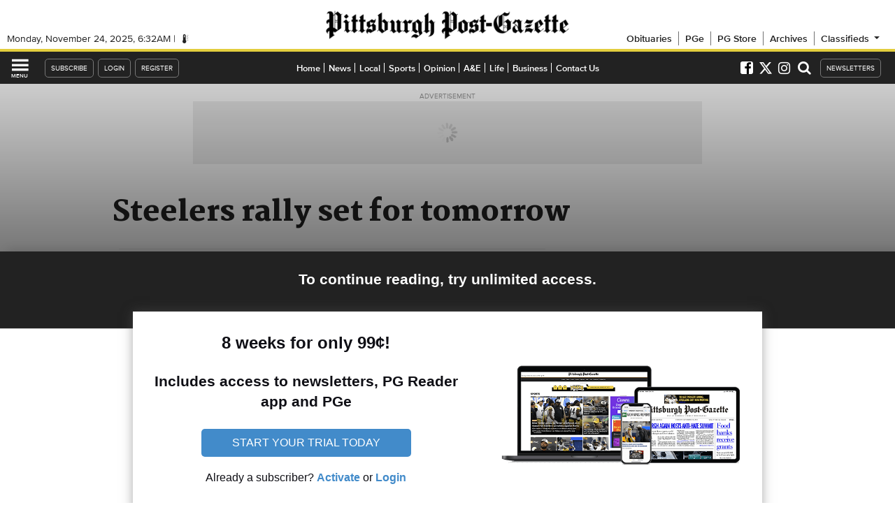

--- FILE ---
content_type: text/css
request_url: https://814824ac51e64b4abcaa-cffb1f8b6941251295ee20eefbd7d321.ssl.cf2.rackcdn.com/css/pg/pgevoke-v0049.css
body_size: 46304
content:
/* ============================== */
/* Package: PG Evoke CSS (PG) */
/* Version: 0001 */
/* Build Date: 2025-10-30 09:22:13am */
/* ------------------------------ */
/* pg.fonts.css */
/* pgevoke.bootstrap-custom.css */
/* pgevoke.css.css */
/* pgevoke.css_pgadjustments.css */
/* pg.common.css */
/* ============================== */
/* Package Builder v1.0008 */


/************************************
            WEB FONTS
     (Must be a top of pkg)
 ************************************/  
@import url('https://fonts.googleapis.com/css?family=Martel:300,400,700,800,900');

/*****************************
------------------------------
 pgevoke.bootstrap-custom.css
------------------------------
  Shared styles for all pages
      Desktop & Mobile
******************************/
	
.bs-grid {
	/* Custom version for EVOKE
	 Last Updated July 13, 12:00am
	*/
	/*!
 * Bootstrap v3.3.5 (http://getbootstrap.com)
 * Copyright 2011-2015 Twitter, Inc.
 * Licensed under MIT (https://github.com/twbs/bootstrap/blob/master/LICENSE)
 */
	/*!
 * Generated using the Bootstrap Customizer (http://getbootstrap.com/customize/?id=4df8597ca4a78769e635)
 * Config saved to config.json and https://gist.github.com/4df8597ca4a78769e635
 */
	/*!
 * Bootstrap v3.3.5 (http://getbootstrap.com)
 * Copyright 2011-2015 Twitter, Inc.
 * Licensed under MIT (https://github.com/twbs/bootstrap/blob/master/LICENSE)
 */
	/*! normalize.css v3.0.3 | MIT License | github.com/necolas/normalize.css */

	/*
	Breakpoints:
	XS: <768;
	SM: 768-995
	MD: 996-1419
	LG: 1420+ (was 1200+)
	XL: 1506+ ;
	*/
}



/* May be key */
.bs-grid * {
	-webkit-box-sizing: border-box;
	-moz-box-sizing: border-box;
	box-sizing: border-box;
}
.bs-grid *:before,
.bs-grid *:after {
	-webkit-box-sizing: border-box;
	-moz-box-sizing: border-box;
	box-sizing: border-box;
}


.bs-grid .img-rounded {
	border-radius: 6px;
}
.bs-grid .img-thumbnail {
	padding: 4px;
	line-height: 1.42857143;
	background-color: #ffffff;
	border: 1px solid #dddddd;
	border-radius: 4px;
	-webkit-transition: all 0.2s ease-in-out;
	-o-transition: all 0.2s ease-in-out;
	transition: all 0.2s ease-in-out;
	display: inline-block;
	max-width: 100%;
	height: auto;
}
.bs-grid .img-circle {
	border-radius: 50%;
}
.bs-grid hr {
	margin-top: 20px;
	margin-bottom: 20px;
	border: 0;
	border-top: 1px solid #eeeeee;
}
.bs-grid .sr-only {
	position: absolute;
	width: 1px;
	height: 1px;
	margin: -1px;
	padding: 0;
	overflow: hidden;
	clip: rect(0, 0, 0, 0);
	border: 0;
}
.bs-grid .sr-only-focusable:active,
.bs-grid .sr-only-focusable:focus {
	position: static;
	width: auto;
	height: auto;
	margin: 0;
	overflow: visible;
	clip: auto;
}
.bs-grid [role="button"] {
	cursor: pointer;
}
.bs-grid .container {
	margin-right: auto;
	margin-left: auto;
	padding-left: 15px;
	padding-right: 15px;
	/* max-width:550px; */ /*not sure why this was here but it was causing issues w/ wallpaper */
	width: 768px;
}


@media (max-width: 767px) {
	/* Remove the body "reqesttype" namespacing when ready for frontpage or sections to be fully responsive */
	.bs-grid .container {
	/* min-width: 768px; */
	}
	/*
	body.pg-requesttype-story.bs-grid .container,
	body.pg-requesttype-frontpage.bs-grid .container,
	body.pg-requesttype-section.bs-grid .container,
	body.pg-requesttype-static.bs-grid .container { */
	body.pgevoke.bs-grid .container {
		min-width: initial !important;
		width: auto !important;
		max-width: 550px;
		padding-left: 0; /* Remove gutter */
		padding-right: 0; /* Remove gutter */
	}
}
@media (min-width: 768px) {
	.bs-grid .container {
		width: 768px; /* 750px default */
		max-width:inherit;
	}
}

/* --min-width: 992 */
@media (min-width: 996px) {
	.bs-grid .container {
		width: 990px; /* 970 default */
		max-width:inherit;
	}
}
@media (min-width: 1420px) {
	.bs-grid .container {
		width: 1170px;
		max-width:inherit;
	}
}
.bs-grid .container-fluid {
	margin-right: auto;
	margin-left: auto;
	padding-left: 15px;
	padding-right: 15px;
}
.bs-grid .row {
	margin-left: -15px;
	margin-right: -15px;
}
.bs-grid .col-xs-1,
.bs-grid .col-sm-1,
.bs-grid .col-md-1,
.bs-grid .col-lg-1,
.bs-grid .col-xs-2,
.bs-grid .col-sm-2,
.bs-grid .col-md-2,
.bs-grid .col-lg-2,
.bs-grid .col-xs-3,
.bs-grid .col-sm-3,
.bs-grid .col-md-3,
.bs-grid .col-lg-3,
.bs-grid .col-xs-4,
.bs-grid .col-sm-4,
.bs-grid .col-md-4,
.bs-grid .col-lg-4,
.bs-grid .col-xs-5,
.bs-grid .col-sm-5,
.bs-grid .col-md-5,
.bs-grid .col-lg-5,
.bs-grid .col-xs-6,
.bs-grid .col-sm-6,
.bs-grid .col-md-6,
.bs-grid .col-lg-6,
.bs-grid .col-xs-7,
.bs-grid .col-sm-7,
.bs-grid .col-md-7,
.bs-grid .col-lg-7,
.bs-grid .col-xs-8,
.bs-grid .col-sm-8,
.bs-grid .col-md-8,
.bs-grid .col-lg-8,
.bs-grid .col-xs-9,
.bs-grid .col-sm-9,
.bs-grid .col-md-9,
.bs-grid .col-lg-9,
.bs-grid .col-xs-10,
.bs-grid .col-sm-10,
.bs-grid .col-md-10,
.bs-grid .col-lg-10,
.bs-grid .col-xs-11,
.bs-grid .col-sm-11,
.bs-grid .col-md-11,
.bs-grid .col-lg-11,
.bs-grid .col-xs-12,
.bs-grid .col-sm-12,
.bs-grid .col-md-12,
.bs-grid .col-lg-12 {
	position: relative;
	min-height: 1px;
	padding-left: 15px;
	padding-right: 15px;
}
.bs-grid .col-xs-1,
.bs-grid .col-xs-2,
.bs-grid .col-xs-3,
.bs-grid .col-xs-4,
.bs-grid .col-xs-5,
.bs-grid .col-xs-6,
.bs-grid .col-xs-7,
.bs-grid .col-xs-8,
.bs-grid .col-xs-9,
.bs-grid .col-xs-10,
.bs-grid .col-xs-11,
.bs-grid .col-xs-12 {
	float: left;
}
.bs-grid .col-xs-12 {
	width: 100%;
}
.bs-grid .col-xs-11 {
	width: 91.66666667%;
}
.bs-grid .col-xs-10 {
	width: 83.33333333%;
}
.bs-grid .col-xs-9 {
	width: 75%;
}
.bs-grid .col-xs-8 {
	width: 66.66666667%;
}
.bs-grid .col-xs-7 {
	width: 58.33333333%;
}
.bs-grid .col-xs-6 {
	width: 50%;
}
.bs-grid .col-xs-5 {
	width: 41.66666667%;
}
.bs-grid .col-xs-4 {
	width: 33.33333333%;
}
.bs-grid .col-xs-3 {
	width: 25%;
}
.bs-grid .col-xs-2 {
	width: 16.66666667%;
}
.bs-grid .col-xs-1 {
	width: 8.33333333%;
}
.bs-grid .col-xs-pull-12 {
	right: 100%;
}
.bs-grid .col-xs-pull-11 {
	right: 91.66666667%;
}
.bs-grid .col-xs-pull-10 {
	right: 83.33333333%;
}
.bs-grid .col-xs-pull-9 {
	right: 75%;
}
.bs-grid .col-xs-pull-8 {
	right: 66.66666667%;
}
.bs-grid .col-xs-pull-7 {
	right: 58.33333333%;
}
.bs-grid .col-xs-pull-6 {
	right: 50%;
}
.bs-grid .col-xs-pull-5 {
	right: 41.66666667%;
}
.bs-grid .col-xs-pull-4 {
	right: 33.33333333%;
}
.bs-grid .col-xs-pull-3 {
	right: 25%;
}
.bs-grid .col-xs-pull-2 {
	right: 16.66666667%;
}
.bs-grid .col-xs-pull-1 {
	right: 8.33333333%;
}
.bs-grid .col-xs-pull-0 {
	right: auto;
}
.bs-grid .col-xs-push-12 {
	left: 100%;
}
.bs-grid .col-xs-push-11 {
	left: 91.66666667%;
}
.bs-grid .col-xs-push-10 {
	left: 83.33333333%;
}
.bs-grid .col-xs-push-9 {
	left: 75%;
}
.bs-grid .col-xs-push-8 {
	left: 66.66666667%;
}
.bs-grid .col-xs-push-7 {
	left: 58.33333333%;
}
.bs-grid .col-xs-push-6 {
	left: 50%;
}
.bs-grid .col-xs-push-5 {
	left: 41.66666667%;
}
.bs-grid .col-xs-push-4 {
	left: 33.33333333%;
}
.bs-grid .col-xs-push-3 {
	left: 25%;
}
.bs-grid .col-xs-push-2 {
	left: 16.66666667%;
}
.bs-grid .col-xs-push-1 {
	left: 8.33333333%;
}
.bs-grid .col-xs-push-0 {
	left: auto;
}
.bs-grid .col-xs-offset-12 {
	margin-left: 100%;
}
.bs-grid .col-xs-offset-11 {
	margin-left: 91.66666667%;
}
.bs-grid .col-xs-offset-10 {
	margin-left: 83.33333333%;
}
.bs-grid .col-xs-offset-9 {
	margin-left: 75%;
}
.bs-grid .col-xs-offset-8 {
	margin-left: 66.66666667%;
}
.bs-grid .col-xs-offset-7 {
	margin-left: 58.33333333%;
}
.bs-grid .col-xs-offset-6 {
	margin-left: 50%;
}
.bs-grid .col-xs-offset-5 {
	margin-left: 41.66666667%;
}
.bs-grid .col-xs-offset-4 {
	margin-left: 33.33333333%;
}
.bs-grid .col-xs-offset-3 {
	margin-left: 25%;
}
.bs-grid .col-xs-offset-2 {
	margin-left: 16.66666667%;
}
.bs-grid .col-xs-offset-1 {
	margin-left: 8.33333333%;
}
.bs-grid .col-xs-offset-0 {
	margin-left: 0%;
}
@media (min-width: 768px) {
	.bs-grid .col-sm-1,
	.bs-grid .col-sm-2,
	.bs-grid .col-sm-3,
	.bs-grid .col-sm-4,
	.bs-grid .col-sm-5,
	.bs-grid .col-sm-6,
	.bs-grid .col-sm-7,
	.bs-grid .col-sm-8,
	.bs-grid .col-sm-9,
	.bs-grid .col-sm-10,
	.bs-grid .col-sm-11,
	.bs-grid .col-sm-12 {
		float: left;
	}
	.bs-grid .col-sm-12 {
		width: 100%;
	}
	.bs-grid .col-sm-11 {
		width: 91.66666667%;
	}
	.bs-grid .col-sm-10 {
		width: 83.33333333%;
	}
	.bs-grid .col-sm-9 {
		width: 75%;
	}
	.bs-grid .col-sm-8 {
		width: 66.66666667%;
	}
	.bs-grid .col-sm-7 {
		width: 58.33333333%;
	}
	.bs-grid .col-sm-6 {
		width: 50%;
	}
	.bs-grid .col-sm-5 {
		width: 41.66666667%;
	}
	.bs-grid .col-sm-4 {
		width: 33.33333333%;
	}
	.bs-grid .col-sm-3 {
		width: 25%;
	}
	.bs-grid .col-sm-2 {
		width: 16.66666667%;
	}
	.bs-grid .col-sm-1 {
		width: 8.33333333%;
	}
	.bs-grid .col-sm-pull-12 {
		right: 100%;
	}
	.bs-grid .col-sm-pull-11 {
		right: 91.66666667%;
	}
	.bs-grid .col-sm-pull-10 {
		right: 83.33333333%;
	}
	.bs-grid .col-sm-pull-9 {
		right: 75%;
	}
	.bs-grid .col-sm-pull-8 {
		right: 66.66666667%;
	}
	.bs-grid .col-sm-pull-7 {
		right: 58.33333333%;
	}
	.bs-grid .col-sm-pull-6 {
		right: 50%;
	}
	.bs-grid .col-sm-pull-5 {
		right: 41.66666667%;
	}
	.bs-grid .col-sm-pull-4 {
		right: 33.33333333%;
	}
	.bs-grid .col-sm-pull-3 {
		right: 25%;
	}
	.bs-grid .col-sm-pull-2 {
		right: 16.66666667%;
	}
	.bs-grid .col-sm-pull-1 {
		right: 8.33333333%;
	}
	.bs-grid .col-sm-pull-0 {
		right: auto;
	}
	.bs-grid .col-sm-push-12 {
		left: 100%;
	}
	.bs-grid .col-sm-push-11 {
		left: 91.66666667%;
	}
	.bs-grid .col-sm-push-10 {
		left: 83.33333333%;
	}
	.bs-grid .col-sm-push-9 {
		left: 75%;
	}
	.bs-grid .col-sm-push-8 {
		left: 66.66666667%;
	}
	.bs-grid .col-sm-push-7 {
		left: 58.33333333%;
	}
	.bs-grid .col-sm-push-6 {
		left: 50%;
	}
	.bs-grid .col-sm-push-5 {
		left: 41.66666667%;
	}
	.bs-grid .col-sm-push-4 {
		left: 33.33333333%;
	}
	.bs-grid .col-sm-push-3 {
		left: 25%;
	}
	.bs-grid .col-sm-push-2 {
		left: 16.66666667%;
	}
	.bs-grid .col-sm-push-1 {
		left: 8.33333333%;
	}
	.bs-grid .col-sm-push-0 {
		left: auto;
	}
	.bs-grid .col-sm-offset-12 {
		margin-left: 100%;
	}
	.bs-grid .col-sm-offset-11 {
		margin-left: 91.66666667%;
	}
	.bs-grid .col-sm-offset-10 {
		margin-left: 83.33333333%;
	}
	.bs-grid .col-sm-offset-9 {
		margin-left: 75%;
	}
	.bs-grid .col-sm-offset-8 {
		margin-left: 66.66666667%;
	}
	.bs-grid .col-sm-offset-7 {
		margin-left: 58.33333333%;
	}
	.bs-grid .col-sm-offset-6 {
		margin-left: 50%;
	}
	.bs-grid .col-sm-offset-5 {
		margin-left: 41.66666667%;
	}
	.bs-grid .col-sm-offset-4 {
		margin-left: 33.33333333%;
	}
	.bs-grid .col-sm-offset-3 {
		margin-left: 25%;
	}
	.bs-grid .col-sm-offset-2 {
		margin-left: 16.66666667%;
	}
	.bs-grid .col-sm-offset-1 {
		margin-left: 8.33333333%;
	}
	.bs-grid .col-sm-offset-0 {
		margin-left: 0%;
	}
}
@media (min-width: 996px) {
	.bs-grid .col-md-1,
	.bs-grid .col-md-2,
	.bs-grid .col-md-3,
	.bs-grid .col-md-4,
	.bs-grid .col-md-5,
	.bs-grid .col-md-6,
	.bs-grid .col-md-7,
	.bs-grid .col-md-8,
	.bs-grid .col-md-9,
	.bs-grid .col-md-10,
	.bs-grid .col-md-11,
	.bs-grid .col-md-12 {
		float: left;
	}
	.bs-grid .col-md-12 {
		width: 100%;
	}
	.bs-grid .col-md-11 {
		width: 91.66666667%;
	}
	.bs-grid .col-md-10 {
		width: 83.33333333%;
	}
	.bs-grid .col-md-9 {
		width: 75%;
	}
	.bs-grid .col-md-8 {
		width: 66.66666667%;
	}
	.bs-grid .col-md-7 {
		width: 58.33333333%;
	}
	.bs-grid .col-md-6 {
		width: 50%;
	}
	.bs-grid .col-md-5 {
		width: 41.66666667%;
	}
	.bs-grid .col-md-4 {
		width: 33.33333333%;
	}
	.bs-grid .col-md-3 {
		width: 25%;
	}
	.bs-grid .col-md-2 {
		width: 16.66666667%;
	}
	.bs-grid .col-md-1 {
		width: 8.33333333%;
	}
	.bs-grid .col-md-pull-12 {
		right: 100%;
	}
	.bs-grid .col-md-pull-11 {
		right: 91.66666667%;
	}
	.bs-grid .col-md-pull-10 {
		right: 83.33333333%;
	}
	.bs-grid .col-md-pull-9 {
		right: 75%;
	}
	.bs-grid .col-md-pull-8 {
		right: 66.66666667%;
	}
	.bs-grid .col-md-pull-7 {
		right: 58.33333333%;
	}
	.bs-grid .col-md-pull-6 {
		right: 50%;
	}
	.bs-grid .col-md-pull-5 {
		right: 41.66666667%;
	}
	.bs-grid .col-md-pull-4 {
		right: 33.33333333%;
	}
	.bs-grid .col-md-pull-3 {
		right: 25%;
	}
	.bs-grid .col-md-pull-2 {
		right: 16.66666667%;
	}
	.bs-grid .col-md-pull-1 {
		right: 8.33333333%;
	}
	.bs-grid .col-md-pull-0 {
		right: auto;
	}
	.bs-grid .col-md-push-12 {
		left: 100%;
	}
	.bs-grid .col-md-push-11 {
		left: 91.66666667%;
	}
	.bs-grid .col-md-push-10 {
		left: 83.33333333%;
	}
	.bs-grid .col-md-push-9 {
		left: 75%;
	}
	.bs-grid .col-md-push-8 {
		left: 66.66666667%;
	}
	.bs-grid .col-md-push-7 {
		left: 58.33333333%;
	}
	.bs-grid .col-md-push-6 {
		left: 50%;
	}
	.bs-grid .col-md-push-5 {
		left: 41.66666667%;
	}
	.bs-grid .col-md-push-4 {
		left: 33.33333333%;
	}
	.bs-grid .col-md-push-3 {
		left: 25%;
	}
	.bs-grid .col-md-push-2 {
		left: 16.66666667%;
	}
	.bs-grid .col-md-push-1 {
		left: 8.33333333%;
	}
	.bs-grid .col-md-push-0 {
		left: auto;
	}
	.bs-grid .col-md-offset-12 {
		margin-left: 100%;
	}
	.bs-grid .col-md-offset-11 {
		margin-left: 91.66666667%;
	}
	.bs-grid .col-md-offset-10 {
		margin-left: 83.33333333%;
	}
	.bs-grid .col-md-offset-9 {
		margin-left: 75%;
	}
	.bs-grid .col-md-offset-8 {
		margin-left: 66.66666667%;
	}
	.bs-grid .col-md-offset-7 {
		margin-left: 58.33333333%;
	}
	.bs-grid .col-md-offset-6 {
		margin-left: 50%;
	}
	.bs-grid .col-md-offset-5 {
		margin-left: 41.66666667%;
	}
	.bs-grid .col-md-offset-4 {
		margin-left: 33.33333333%;
	}
	.bs-grid .col-md-offset-3 {
		margin-left: 25%;
	}
	.bs-grid .col-md-offset-2 {
		margin-left: 16.66666667%;
	}
	.bs-grid .col-md-offset-1 {
		margin-left: 8.33333333%;
	}
	.bs-grid .col-md-offset-0 {
		margin-left: 0%;
	}
}
@media (min-width: 1420px) {
	.bs-grid .col-lg-1,
	.bs-grid .col-lg-2,
	.bs-grid .col-lg-3,
	.bs-grid .col-lg-4,
	.bs-grid .col-lg-5,
	.bs-grid .col-lg-6,
	.bs-grid .col-lg-7,
	.bs-grid .col-lg-8,
	.bs-grid .col-lg-9,
	.bs-grid .col-lg-10,
	.bs-grid .col-lg-11,
	.bs-grid .col-lg-12 {
		float: left;
	}
	.bs-grid .col-lg-12 {
		width: 100%;
	}
	.bs-grid .col-lg-11 {
		width: 91.66666667%;
	}
	.bs-grid .col-lg-10 {
		width: 83.33333333%;
	}
	.bs-grid .col-lg-9 {
		width: 75%;
	}
	.bs-grid .col-lg-8 {
		width: 66.66666667%;
	}
	.bs-grid .col-lg-7 {
		width: 58.33333333%;
	}
	.bs-grid .col-lg-6 {
		width: 50%;
	}
	.bs-grid .col-lg-5 {
		width: 41.66666667%;
	}
	.bs-grid .col-lg-4 {
		width: 33.33333333%;
	}
	.bs-grid .col-lg-3 {
		width: 25%;
	}
	.bs-grid .col-lg-2 {
		width: 16.66666667%;
	}
	.bs-grid .col-lg-1 {
		width: 8.33333333%;
	}
	.bs-grid .col-lg-pull-12 {
		right: 100%;
	}
	.bs-grid .col-lg-pull-11 {
		right: 91.66666667%;
	}
	.bs-grid .col-lg-pull-10 {
		right: 83.33333333%;
	}
	.bs-grid .col-lg-pull-9 {
		right: 75%;
	}
	.bs-grid .col-lg-pull-8 {
		right: 66.66666667%;
	}
	.bs-grid .col-lg-pull-7 {
		right: 58.33333333%;
	}
	.bs-grid .col-lg-pull-6 {
		right: 50%;
	}
	.bs-grid .col-lg-pull-5 {
		right: 41.66666667%;
	}
	.bs-grid .col-lg-pull-4 {
		right: 33.33333333%;
	}
	.bs-grid .col-lg-pull-3 {
		right: 25%;
	}
	.bs-grid .col-lg-pull-2 {
		right: 16.66666667%;
	}
	.bs-grid .col-lg-pull-1 {
		right: 8.33333333%;
	}
	.bs-grid .col-lg-pull-0 {
		right: auto;
	}
	.bs-grid .col-lg-push-12 {
		left: 100%;
	}
	.bs-grid .col-lg-push-11 {
		left: 91.66666667%;
	}
	.bs-grid .col-lg-push-10 {
		left: 83.33333333%;
	}
	.bs-grid .col-lg-push-9 {
		left: 75%;
	}
	.bs-grid .col-lg-push-8 {
		left: 66.66666667%;
	}
	.bs-grid .col-lg-push-7 {
		left: 58.33333333%;
	}
	.bs-grid .col-lg-push-6 {
		left: 50%;
	}
	.bs-grid .col-lg-push-5 {
		left: 41.66666667%;
	}
	.bs-grid .col-lg-push-4 {
		left: 33.33333333%;
	}
	.bs-grid .col-lg-push-3 {
		left: 25%;
	}
	.bs-grid .col-lg-push-2 {
		left: 16.66666667%;
	}
	.bs-grid .col-lg-push-1 {
		left: 8.33333333%;
	}
	.bs-grid .col-lg-push-0 {
		left: auto;
	}
	.bs-grid .col-lg-offset-12 {
		margin-left: 100%;
	}
	.bs-grid .col-lg-offset-11 {
		margin-left: 91.66666667%;
	}
	.bs-grid .col-lg-offset-10 {
		margin-left: 83.33333333%;
	}
	.bs-grid .col-lg-offset-9 {
		margin-left: 75%;
	}
	.bs-grid .col-lg-offset-8 {
		margin-left: 66.66666667%;
	}
	.bs-grid .col-lg-offset-7 {
		margin-left: 58.33333333%;
	}
	.bs-grid .col-lg-offset-6 {
		margin-left: 50%;
	}
	.bs-grid .col-lg-offset-5 {
		margin-left: 41.66666667%;
	}
	.bs-grid .col-lg-offset-4 {
		margin-left: 33.33333333%;
	}
	.bs-grid .col-lg-offset-3 {
		margin-left: 25%;
	}
	.bs-grid .col-lg-offset-2 {
		margin-left: 16.66666667%;
	}
	.bs-grid .col-lg-offset-1 {
		margin-left: 8.33333333%;
	}
	.bs-grid .col-lg-offset-0 {
		margin-left: 0%;
	}
}
.bs-grid .clearfix:before,
.bs-grid .clearfix:after,
.bs-grid .container:before,
.bs-grid .container:after,
.bs-grid .container-fluid:before,
.bs-grid .container-fluid:after,
.bs-grid .row:before,
.bs-grid .row:after {
	content: " ";
	display: table;
}
.bs-grid .clearfix:after,
.bs-grid .container:after,
.bs-grid .container-fluid:after,
.bs-grid .row:after {
	clear: both;
}
.bs-grid .center-block {
	display: block;
	margin-left: auto;
	margin-right: auto;
}
.bs-grid .pull-right {
	float: right !important;
}
.bs-grid .pull-left {
	float: left !important;
}
.bs-grid .hide {
	display: none !important;
}
.bs-grid .show {
	display: block !important;
}
.bs-grid .invisible {
	visibility: hidden;
}
.bs-grid .text-hide {
	font: 0/0 a;
	color: transparent;
	text-shadow: none;
	background-color: transparent;
	border: 0;
}
.bs-grid .hidden {
	display: none !important;
}
.bs-grid .affix {
	position: fixed;
}
@-ms-viewport {
	width: device-width;
}
.bs-grid .visible-xs,
.bs-grid .visible-sm,
.bs-grid .visible-md,
.bs-grid .visible-lg {
	display: none !important;
}
.bs-grid .visible-xs-block,
.bs-grid .visible-xs-inline,
.bs-grid .visible-xs-inline-block,
.bs-grid .visible-sm-block,
.bs-grid .visible-sm-inline,
.bs-grid .visible-sm-inline-block,
.bs-grid .visible-md-block,
.bs-grid .visible-md-inline,
.bs-grid .visible-md-inline-block,
.bs-grid .visible-lg-block,
.bs-grid .visible-lg-inline,
.bs-grid .visible-lg-inline-block {
	display: none !important;
}
@media (max-width: 767px) {
	.bs-grid .visible-xs {
		display: block !important;
	}
	.bs-grid table.visible-xs {
		display: table !important;
	}
	.bs-grid tr.visible-xs {
		display: table-row !important;
	}
	.bs-grid th.visible-xs,
	.bs-grid td.visible-xs {
		display: table-cell !important;
	}
}
@media (max-width: 767px) {
	.bs-grid .visible-xs-block {
		display: block !important;
	}
}
@media (max-width: 767px) {
	.bs-grid .visible-xs-inline {
		display: inline !important;
	}
}
@media (max-width: 767px) {
	.bs-grid .visible-xs-inline-block {
		display: inline-block !important;
	}
}
@media (min-width: 768px) and (max-width: 995px) {
	.bs-grid .visible-sm {
		display: block !important;
	}
	.bs-grid table.visible-sm {
		display: table !important;
	}
	.bs-grid tr.visible-sm {
		display: table-row !important;
	}
	.bs-grid th.visible-sm,
	.bs-grid td.visible-sm {
		display: table-cell !important;
	}
}
@media (min-width: 768px) and (max-width: 995px) {
	.bs-grid .visible-sm-block {
		display: block !important;
	}
}
@media (min-width: 768px) and (max-width: 995px) {
	.bs-grid .visible-sm-inline {
		display: inline !important;
	}
}
@media (min-width: 768px) and (max-width: 995px) {
	.bs-grid .visible-sm-inline-block {
		display: inline-block !important;
	}
}
@media (min-width: 996px) and (max-width: 1419px) {
	.bs-grid .visible-md {
		display: block !important;
	}
	.bs-grid table.visible-md {
		display: table !important;
	}
	.bs-grid tr.visible-md {
		display: table-row !important;
	}
	.bs-grid th.visible-md,
	.bs-grid td.visible-md {
		display: table-cell !important;
	}
}
@media (min-width: 996px) and (max-width: 1419px) {
	.bs-grid .visible-md-block {
		display: block !important;
	}
}
@media (min-width: 996px) and (max-width: 1419px) {
	.bs-grid .visible-md-inline {
		display: inline !important;
	}
}
@media (min-width: 996px) and (max-width: 1419px) {
	.bs-grid .visible-md-inline-block {
		display: inline-block !important;
	}
}
@media (min-width: 1420px) {
	.bs-grid .visible-lg {
		display: block !important;
	}
	.bs-grid table.visible-lg {
		display: table !important;
	}
	.bs-grid tr.visible-lg {
		display: table-row !important;
	}
	.bs-grid th.visible-lg,
	.bs-grid td.visible-lg {
		display: table-cell !important;
	}
}
@media (min-width: 1420px) {
	.bs-grid .visible-lg-block {
		display: block !important;
	}
}
@media (min-width: 1420px) {
	.bs-grid .visible-lg-inline {
		display: inline !important;
	}
}
@media (min-width: 1420px) {
	.bs-grid .visible-lg-inline-block {
		display: inline-block !important;
	}
}
@media (max-width: 767px) {
	.bs-grid .hidden-xs {
		display: none !important;
	}
}
@media (min-width: 768px) and (max-width: 995px) {
	.bs-grid .hidden-sm {
		display: none !important;
	}
}
@media (min-width: 996px) and (max-width: 1419px) {
	.bs-grid .hidden-md {
		display: none !important;
	}
}
@media (min-width: 1420px) and (max-width: 1505px) {
	.bs-grid .hidden-lg {
		display: none !important;
	}
}
.bs-grid .visible-print {
	display: none !important;
}
@media print {
	.bs-grid .visible-print {
		display: block !important;
	}
	.bs-grid table.visible-print {
		display: table !important;
	}
	.bs-grid tr.visible-print {
		display: table-row !important;
	}
	.bs-grid th.visible-print,
	.bs-grid td.visible-print {
		display: table-cell !important;
	}
}
.bs-grid .visible-print-block {
	display: none !important;
}
@media print {
	.bs-grid .visible-print-block {
		display: block !important;
	}
}
.bs-grid .visible-print-inline {
	display: none !important;
}
@media print {
	.bs-grid .visible-print-inline {
		display: inline !important;
	}
}
.bs-grid .visible-print-inline-block {
	display: none !important;
}
@media print {
	.bs-grid .visible-print-inline-block {
		display: inline-block !important;
	}
}
@media print {
	.bs-grid .hidden-print {
		display: none !important;
	}
}



/* --- NEW EXTRA LARGE BREAKPOINT --- */
 @media (min-width:1506px) {
	.bs-grid .container {
		width: 1250px;
		max-width:inherit;
	}
	.hidden-xl {
		display:none !important;
	}
	.visible-xl {
	/* display:; */
	}
}


/*--- Conditional CSS. See: adactio.com/journal/5429/   ---*/
body:after {
	content:'size-xs';
	display:none;
}
@media (min-width: 768px) {
	body:after {
		content:'size-sm';
		display:none;
	}
}
@media (min-width: 996px) {
	body:after {
		content:'size-md';
		display:none;
	}
}
@media (min-width: 1420px) {
	body:after {
		content:'size-lg';
		display:none;
	}
}
@media (min-width:1506px) {
	body:after {
		content:'size-xl';
		display:none;
	}
}

/************************************
     EVOKE THEME COLORS & VALUES
 ************************************/	
/*
COLORS:
Link      = #0077da
Charcoa   = #222
Frontpage = #1fb25a
News      = #98ba48
Local     = #e2cd3e
Sports    = #d48e45
Opinion   = #d76563
AE        = #d75da6
Life      = #b066d3
Business  = #7389d9
Video     = #3e96c3
Photo     = #107e80

VALUES:
Font Family: proxima-nova,Roboto,Arial,san-serif
Serif: acta-display,'Droid Serif',Georgia,Helvetica,serif
*/


/************************************
        NORMALIZE.CSS (RESET)
 ************************************/	

/*! normalize.css v3.0.2 | MIT License | git.io/normalize */img,legend{border:0}legend,td,th{padding:0}html{font-family:sans-serif;-ms-text-size-adjust:100%;-webkit-text-size-adjust:100%}body{margin:0}article,aside,details,figcaption,figure,footer,header,hgroup,main,menu,nav,section,summary{display:block}audio,canvas,progress,video{display:inline-block;vertical-align:baseline}audio:not([controls]){display:none;height:0}[hidden],template{display:none}a{background-color:transparent}a:active,a:hover{outline:0}abbr[title]{border-bottom:1px dotted}b,optgroup,strong{font-weight:700}dfn{font-style:italic}h1{font-size:2em;margin:.67em 0}mark{background:#ff0;color:#000}small{font-size:80%}sub,sup{font-size:75%;line-height:0;position:relative;vertical-align:baseline}sup{top:-.5em}sub{bottom:-.25em}svg:not(:root){overflow:hidden}figure{margin:1em 40px}hr{-moz-box-sizing:content-box;box-sizing:content-box;height:0}pre,textarea{overflow:auto}code,kbd,pre,samp{font-family:monospace,monospace;font-size:1em}button,input,optgroup,select,textarea{color:inherit;font:inherit;margin:0}button{overflow:visible}button,select{text-transform:none}button,html input[type=button],input[type=reset],input[type=submit]{-webkit-appearance:button;cursor:pointer}button[disabled],html input[disabled]{cursor:default}button::-moz-focus-inner,input::-moz-focus-inner{border:0;padding:0}input{line-height:normal}input[type=checkbox],input[type=radio]{box-sizing:border-box;padding:0}input[type=number]::-webkit-inner-spin-button,input[type=number]::-webkit-outer-spin-button{height:auto}input[type=search]{-webkit-appearance:textfield;-moz-box-sizing:content-box;-webkit-box-sizing:content-box;box-sizing:content-box}input[type=search]::-webkit-search-cancel-button,input[type=search]::-webkit-search-decoration{-webkit-appearance:none}fieldset{border:1px solid silver;margin:0 2px;padding:.35em .625em .75em}table{border-collapse:collapse;border-spacing:0;}


/************************************
            ROOT STYLES
 ************************************/	

html {
	font-size:10px;
	/* overflow-y:hidden; */
}
body.pgevoke {
	box-sizing:border-box;
	font-family:proxima-nova,Roboto,Arial,san-serif;
	width:100%;
	overflow-x:hidden;
	position:relative;
}
a {
	/* color:#222; */
	text-decoration:none;
	font-weight:bold;
	transition:color 0.2s;
}
a:hover {
	/* color:#09457F; */
	/* color:#0077DA; */ /* pg green */

}
.pg-lazyload {
	display:none;
}
img {
	color: #0077da;
}
img[data-original][src^="data"] {
	display: none; /* Hide lazyload images until they're ready */
}

/************************************
           PAGE HEADER
 ************************************/

/* ------- Page Header - Row 1 ------ */
.pgevoke-header {
	background-color:transparent;
	position:relative;
	z-index:999;
	width:calc(100vw - 15px); /* Can't use 100%; that get +15px when the nav bar gets pos:fixed; */
	width:100vw;
	/* min-width:768px; */
	min-width: initial;
	transition: transform 0.5s;
}
.pgevoke-header {
	min-width: 0;
}
.pgevoke-header-row1 {
	position:relative;
	height:70px;
	z-index:2;
	overflow:visible;
	background-color:white;
}
.pgevoke-header-row1-middle {
	display:block;
	width:350px;
	margin:12px auto 0;
}
.pgevoke-header-row1-middle-pglogo {
	display: block;
	width:100%;
	height: 45px;
	background-size: contain;
	background-repeat: no-repeat;
	background-position: center center;
	/*
	background-image: url("https://a9a1263f9caafb223a0e-ed6332b96e149fbe46aac9e4618971f3.ssl.cf2.rackcdn.com/images/pgmisc/pg-logo-800px-transparentbg.png");
	*/
}
body.pg-site-pg .pgevoke-header-row1-middle-pglogo {
	/* background-image: url("https://www.post-gazette.com/assets-1y/images/misc/pg-logo-800px-transparentbg.png"); */
	background-image:  url("https://a9a1263f9caafb223a0e-ed6332b96e149fbe46aac9e4618971f3.ssl.cf2.rackcdn.com/images/pgmisc/pg-logo-800px-transparentbg.png");
}
.pgevoke-header-row1-middle-pglogo img {
	width:100%;
}
.pgevoke-header-row1-left,
.pgevoke-header-row1-right {
	position:absolute;
	top:45px;
	font-family:proxima-nova,Roboto,Arial,san-serif;
	font-size:14px;
	/* color:#717171; */
	color: #222;
}
.pgevoke-header-row1-left {
	left:10px;
}
.pgevoke-header-row1-right {
	right:10px;
}
.pgevoke-header-row1-left a,
.pgevoke-header-row1-right a {
	font-family:proxima-nova,Roboto,Arial,san-serif;
	font-size:13px;
	/* color:#717171; */
	color: #222;
	font-weight:normal;
}
.pgevoke-header-row1-right a {
	color:#222;	
}
.pgevoke-header-row1-left-innerwrapper {
	display:inline-block;
	visibility: hidden;
	transition: opacity 1s;
	opacity: 0;
}
.pgevoke-header-row1-left-weather-icon {
	font-weight: 700;
	position: relative;
	top: 2px;
}
.pgevoke-header-row1-left-weather-temp {
	font-weight: 700;
}
.pgevoke-header-row1-right > ul {
	display:inline-block;
	list-style-type:none;
	margin:0;
	padding:0;
}
.pgevoke-header-row1-right > ul > li { 
	display:inline-block;
	float:left;
	border-right:1px solid #717171;
	position:relative;
}
.pgevoke-header-row1-right > ul > li:last-of-type {
	border-right:none;
}
.pgevoke-header-row1-right > ul > li > a {
	font-weight:700;
	font-size:14px;
	padding:0 9px;
}
.pgevoke-header-row1-right > ul > li > a:hover {
	color:#717171;
	cursor:pointer;
}


/* ---- Page Header Row 1 - Classifieds dropdown -----*/
.pgevoke-header-row1-right > ul > li > ul {
	position:absolute;
	top:20px;
	right:10px;
	border-radius:8px;
	border:1px solid #eee;
	background-color:white;
	padding:10px;
	list-style-type:none;
	display:none;
}
.pgevoke-header-row1-right > ul > li > ul > li {
	display:block;
}
.pgevoke-header-row1-right > ul > li > ul > li > a {
	display:block;
	padding:5px;
	color:#222;
	white-space:nowrap;
	text-align:right;
}
.pgevoke-header-row1-right > ul > li > ul > li > a:hover {
	color:#717171;
}
.pgevoke-header-row1-right > ul > li:last-of-type:hover {
	height:30px; /* So that it remains in :hover state when user moves the mouse down */
}
/* .pgevoke-header-row1-right > ul > li:last-of-type.classifieds-hover > ul { */
.pgevoke-header-row1-right > ul > li:last-of-type:hover > ul {
	display:block;
}

/* ------- Page Header - Row 2 ------- */
.pgevoke-header-row2 {
	position:relative;
	border-top:4px solid #1fb25a; /* @pgevoke.css.header.row2topbarheight */
	background-color:#222;
	color:white;
	height:50px; /* @pgevoke.css.header.row2height */
	z-index:1;
}
/* ------- Page Header - Row 2 - Section bar colors ------- */
.pgevoke-pageparentsection-news .pgevoke-header-row2 {
	border-top-color: #98ba48;
}
.pgevoke-pageparentsection-local .pgevoke-header-row2 {
	border-top-color: #e2cd3e;
}
.pgevoke-pageparentsection-sports .pgevoke-header-row2 {
	border-top-color: #d48e45;
}
.pgevoke-pageparentsection-opinion .pgevoke-header-row2 {
	border-top-color: #d76563;
}
.pgevoke-pageparentsection-ae .pgevoke-header-row2 {
	border-top-color: #d75da6;
}
.pgevoke-pageparentsection-life .pgevoke-header-row2 {
	border-top-color: #b066d3;
}
.pgevoke-pageparentsection-business .pgevoke-header-row2 {
	border-top-color: #7389d9;
}
.pgevoke-pageparentsection-video .pgevoke-header-row2 {
	border-top-color: #3e96c3;
}
.pgevoke-pageparentsection-photo .pgevoke-header-row2 {
	border-top-color: #107e80;
}
/* ------- Page Header - Row 2 (cont) ------- */
.pgevoke-header-row2-wrapper {
	position:relative;
	height:100%;
	max-width:1500px;
	min-width:100%;
	margin:0 auto;
}
.pgevoke-header-row2-left {
	position:absolute;
	height:100%; /* 50px */
	top:0;
	left:0;
	z-index:10;
}
.pgevoke-header-row2-left-menubutton {
	position:relative;
	display:inline-block;
	vertical-align:middle;
	height:100%;
	width:55px;
	text-align:center;
	margin-right:0.5rem;
	cursor:pointer;
}
.pgevoke-header-row2-left-menubutton-icon {
	display:inline-block;
	vertical-align:middle;
	font-size:2.7rem;
	color:white;
	position:relative;
	bottom:0.4rem;
}
.pgevoke-header-row2-left-menubutton-text {
	position:absolute;
	font-size:0.8rem;
	font-weight:bold;
	left:0; right:0; margin: 0 auto;
	bottom:0.6rem;
	color:white;
}
.pgevoke-header-row2-left-gigya {
	display:inline-block;
	vertical-align:middle;
	color:white;
}
.pgevoke-header-row2-left ul {
	list-style-type:none;
	margin:0;
	padding:0;
	display:inline-block;
	float:left;
	margin-right:0.6rem;
}
.pgevoke-header-row2-left ul li {
	margin-right:0.6rem;
	display:inline-block;
	float:left;
}
.pgevoke-header-row2-left ul li a,
.pgevoke-header-row2-left ul li a:visited {
	display:inline-block;
	padding:0.5rem 0.8rem;
	border:1px solid #777;
	border-radius:5px;
	font-size:1.0rem;
	font-family:proxima-nova,Roboto,Arial,san-serif;
	font-weight:normal;
	color:white;
	transition:color 0s;
	cursor: pointer;
}
.pgevoke-header-row2-left ul li a:hover {
	background-color:white;
	color:black;
}
.pgevoke-header-row2-left ul li a span {
	color:white; /* Redundant, but needed to pass accessibility */
}
.pgevoke-header-row2-left ul li a:hover span {
	color:black;
}
.pgevoke-header-row2-middle {
	text-align:center;
	position:absolute;
	margin:auto;
	top:0; bottom:0; left:0; right:0;
	height:2.5rem;
	z-index:5;
}
.pgevoke-header-row2-middle-inner {
	display:inline-block;
	position:relative; /* allows absolute positioning of pubicon*/
	height:2.5rem;
}
.pgevoke-header-row2-middle-pubicon {
	display:inline-block;
	float:left;
	width:40px;
	position:absolute;
	top:-3px;
	left:-45px;
	display:none;
}
.pgevoke-header-row2-middle-pubicon a {
	display:inline-block;
	width:100%;
	height: 33px;
	background-image: url('https://a9a1263f9caafb223a0e-ed6332b96e149fbe46aac9e4618971f3.ssl.cf2.rackcdn.com/images/pgmisc/pg-icon-100px-transparentbg.png');
	/* background-image: url('https://www.post-gazette.com/assets-1y/images/misc/pg-icon-100px-transparentbg.png'); */
	background-size: contain;
	background-repeat: no-repeat;
	background-position: center center;

}
.pgevoke-header-row2-middle-pubicon a img {
	width:100%;
	display: none;
}
.pgevoke-header-row2-middle ul {
	display:inline-block;
	/* float:left; */
	list-style-position:none;
	margin:0 auto;
	padding:0;
	position:relative;
	top:-2px; /* vertical align fix */
}
.pgevoke-header-row2-middle ul li {
	display:inline-block;
	float:left;
	padding:0.5rem 0;
}
.pgevoke-header-row2-middle ul li:hover {
	height:60px; /* To sustain mouseover effect */
}
.pgevoke-header-row2-middle ul li a {
	position:relative;
	font-family:proxima-nova,Roboto,Arial,san-serif;
	font-size:1.3em;
	color:#fff;
	/* border-right:1px solid #fff; */
	padding:0 1rem;
	transition:color 0.2s;
}
.pgevoke-header-row2-middle ul li:last-of-type a {
	/* border-right:none; */
}
.pgevoke-header-row2-middle ul li a:hover {
	color:#aaa;
	cursor:pointer;
}
.pgevoke-header-row2-middle ul li a:after {
	content:"";
	position:absolute;
	right:0;
	height:14px;
	width:1px;
	background-color:white;
	top:0;
	bottom:0;
	margin:auto 0;
}
.pgevoke-header-row2-middle ul li:last-of-type a:after {
	display:none;
}
.pgevoke-header-row2-right {
	position:absolute;
	height:100%;
	/* width:22rem; */
	top:0;
	bottom:0;
	right:20px;
	margin:auto;
	z-index:10;
}
.pgevoke-header-row2-right-social {
	display:inline-block;
	vertical-align:middle;
	/* margin-right:0.5rem; */
}
.pgevoke-header-row2-right-social a {
	display:inline-block;
	float:left;
	position:relative;
	margin-right: 8px;
	width: 20px;
	height: 20px;
	font-size: 20px;
	color:white;
	transition:none;
}
.pgevoke-header-row2-right-social a.pgevoke-header-row2-right-social-facebook {
	border-radius:3px;
	background-color:white;
	color:black;
	font-size:1.8rem;
	width:1.8rem;
	height:1.8rem;
	position:relative;
	top:1px;
}
.pgevoke-header-row2-right-social a.pgevoke-header-row2-right-social-instagram {
	margin-right: 5px;
}
.pgevoke-header-row2-right-social a.pgevoke-header-row2-right-social-search {
	margin-right: 10px;
	cursor: pointer;
}
.pgevoke-header-row2-right-social a.pgevoke-header-row2-right-social-facebook > span {
	position:absolute;
	right:2px;
	bottom:-1px;
}
.pgevoke-header-row2-right-social a.pgevoke-header-row2-right-social-twitter > span,
.pgevoke-header-row2-right-social a.pgevoke-header-row2-right-social-instagram > span,
.pgevoke-header-row2-right-social a.pgevoke-header-row2-right-social-search > span {
	display:block;
}
.pgevoke-header-row2-right-social a.pgevoke-header-row2-right-social-facebook:hover {
	background-color: #3b5998;
	color: white;
}
.pgevoke-header-row2-right-social a.pgevoke-header-row2-right-social-twitter:hover {
	/* color: #55acee; */
	color: #bbb; /* Changing to X */
}
.pgevoke-header-row2-right-social a.pgevoke-header-row2-right-social-instagram:hover {
	color: #f56040;
}
.pgevoke-header-row2-right-social a.pgevoke-header-row2-right-social-search:hover {
	color: #aaa;
}
.pgevoke-header-row2-right-newsletters {
	display:inline-block;
	vertical-align: middle;
}
.pgevoke-header-row2-right-newsletters a {
	display: inline-block;
	padding:0.5rem 0.8rem;
	font-size:1.0rem;
	font-family:proxima-nova,Roboto,Arial,san-serif;
	font-weight:normal;
	color:white;
	transition:color 0s;
	border:1px solid #777;
	border-radius:5px;
}
.pgevoke-header-row2-right-newsletters a:hover {
	background-color:white;
	color:black;
}
.pgevoke-header-row2-right-search {
	display:inline-block;
	vertical-align:middle;
	/* padding:0.5rem 0.8rem; */
	/* border:1px solid #777;
	border-radius:5px; */
	font-family:proxima-nova,Roboto,Arial,san-serif;
	margin-right: 10px;
	/* background-color:white;
	color:black; */
	color: white;
}
.pgevoke-header-row2-right-search:hover {
	color: #aaa;
}
.pgevoke-header-row2-right-search span { /* Search Icon */
	/* float:left; */
	font-size:20px;
	cursor: pointer;
	position: relative;
}
/*
.pgevoke-header-row2-right-search input {
	color:black;
	font-family:proxima-nova,Roboto,Arial,san-serif;
	font-size:1.0rem;
	width:90px;
	float:left;
	margin-right:0.8rem;
	font-weight:normal;
	background-color:inherit;
	border:none;
}
*/

/****************************************
      PAGE HEADER - SUBNAV (DROPDOWN)
 ****************************************/	
.pgevoke-header-subnav {
	width:85%;
	padding:20px;
	margin:0 auto;
	background-color:#222;
	display:none;
	max-width:1000px;
	position:absolute;
	left:0;
	right:0;
	top:calc(100% - 10px);
	z-index:3;
}
.pgevoke-header-subnav-section {
	display:none;
}
.pgevoke-header-subnav-section:nth-of-type(4) {
	/* display:flex; */
}
.pgevoke-header-subnav-col {
	float:left;
	padding:0 15px;
}
.pgevoke-header-subnav-left {
	width:calc((100% - 250px) / 2);
	padding-left:25px;
	position:relative; /* needed for colorbar */
}
.pgevoke-header-subnav-left-colorbar {
	position:absolute;
	left:0;
	top:0;
	width:4px; /* @pgevoke.css.header.row2topbarheight */
	height:100%;
}
.pgevoke-header-subnav-left-colheader {
	color: white;
	font-size: 13px;
	font-weight: bold;
	text-transform: uppercase;
	margin-bottom: 10px;
	user-select: none;
}
.pgevoke-header-subnav-middle {
	width:250px;
}
.pgevoke-header-subnav-middle img,
.pgevoke-header-subnav-middle .pgevoke-imageplaceholder {
	width: 100%;
}
.pgevoke-header-subnav-right {
	width:calc((100% - 250px) / 2);
}
.pgevoke-header-subnav-closebutton {
	position:absolute;
	top:10px;
	right:5px;
	width:40px;
	height:40px;
	line-height:40px;
	color:white;
	text-align:center;
	font-size:20px;
	border:2px solid white;
}
.pgevoke-header-subnav-closebutton:hover {
	cursor:pointer;
}
.pgevoke-parentsection-photo .pgevoke-header-subnav-middle {
	margin-left:calc((100% - 250px) / 2);
}
/* .pgevoke-header-subnav .subitemsmainlink #image-thumb { */
.pgevoke-header-subnav .subitemsmainlink .image-thumb {
	text-align:center;
}
.pgevoke-header-subnav .subitemslistlinks a,
.pgevoke-header-subnav .subitemsmainlink a {
	display:block;
	padding:8px 0;
	color:white;
	font-size:1.3rem;
	line-height:1.6rem;
}
.pgevoke-header-subnav .subitemslistlinks a:hover,
.pgevoke-header-subnav .subitemsmainlink a:hover {
	color:#aaa;
}

/************************************
          PAGE HEADER - STICKY
 ************************************/	
.pgevoke-header-placeholder {
	display:none;
}
body.pgevoke-stickyheader .pgevoke-header-placeholder {
	/* display:block;
	height:120px; */
}
body.pgevoke-stickyheader .pgevoke-header {
	position:fixed;
	top:0;
	left:0;
}
body.pgevoke-stickyheader .pgevoke-header-row1 {
	display:none;
}
body.pgevoke-stickyheader .pgevoke-header-row2-middle-pubicon {
	display:inline-block;
}
body.pgevoke-stickyheader .pgevoke-pagecontent {
	margin-top:120px;
}
body.pgevoke-stickyheader .pgevoke-slidemenu,
body.pgevoke-stickyheader .dfp-wallpaper {
	position:fixed;
	top: 50px; /* @pgevoke.css.header.row2height */
}
body.pgevoke-pagewrapper .pgevoke-slidewrapper {
	margin-top:50px;
}
/************************************
      PAGE HEADER - SOCIAL SHARE
 ************************************/	
.pgevoke-socialshareheader {
	visibility: hidden;
	transition: transform 0.5s, visibility 0s ease 0.5s, background-color 0.3s;
	height: 50px;
	position: fixed;
	top: -60px;
	left: 0;
	width: 100%;
	z-index:998;
	background-color: rgba(255,255,255,0.95);
	/* border-bottom: 1px solid #222; */
	text-align: center;
}
.pgevoke-sidemenuout .pgevoke-socialshareheader {
	background-color: rgba(255,255,255,1);
}
.pgevoke-socialshareheader-sideicon {
	display: block;
	position: absolute;
	top: 0;
	width: 55px;
	height: calc(100% - 4px); /* Acounting for bottom border */
	opacity: 0.9;
	vertical-align: middle;
	text-align: center;
}
.pgevoke-socialshareheader-sideicon-pg {
	right: 0;
	padding-top: 3px;
}
.pgevoke-socialshareheader-sideicon-pg img {
	width: 34px;
	vertical-align: middle;
}
.pgevoke-socialshareheader-sideicon-pub {
	width: 54px;
	right: 0;
	background: url("https://a9a1263f9caafb223a0e-ed6332b96e149fbe46aac9e4618971f3.ssl.cf2.rackcdn.com/images/pgmisc/pg-icon-100px-transparentbg-charcoal.png");
	/* background: url("https://www.post-gazette.com/assets-1y/images/misc/pg-icon-100px-transparentbg-charcoal.png"); */
	background-size: contain;
	background-repeat: no-repeat;
	background-position: center calc((100% / 2) + 2px);
	background-size: 34px;
}
.pgevoke-socialshareheader-sideicon-menubutton {
	left: 0;
	font-size: 28px;
	z-index: 10;
	cursor: pointer;
}
.pgevoke-socialshareheader-sideicon-menubutton-icon {
	display: inline-block;
	vertical-align: middle;
	font-size: 28px;
	position: relative;
	bottom: 2px;
	color: #222;
}
.pgevoke-socialshareheader-sideicon-menubutton-text {
	position:absolute;
	font-size:0.8rem;
	font-weight:bold;
	left:0; right:0; margin: 0 auto;
	bottom:4px;
	color:#222
}
.pgevoke-socialshareheader-buttons {
	list-style-type: none;
	display: inline-block;
	position: absolute;
	left: 0;
	bottom: 0;
	width: 100%;
	height: 100%;
	margin: 0;
	padding: 0;
	border-bottom: 4px solid #1fb25a;
}
.pgevoke-socialshareheader-buttons:before {
	content: "";
	display: inline-block;
	vertical-align: middle;
	height: 100%;
}
.pgevoke-socialshareheader-buttons li {
	display: inline-block;
	vertical-align: middle;
}
[class^=pgevoke-socialshareheader-buttons-] a {
	display: block;
	width: 33px;
	height:33px;
	border-radius: 33px;
	text-align: center;
	background-color: #ccc;
	color: white;
	padding-top: 5px;
	font-size: 18px;
	margin-right: 6px;
}
[class^=pgevoke-socialshareheader-buttons-]:last-of-type a {
	margin-right: 0;
}
[class^=pgevoke-socialshareheader-buttons-] a:hover {
	color: white;
	cursor: pointer;
}
.pgevoke-socialshareheader-buttons-facebook a {
	background-color:#45619D;
}
.pgevoke-socialshareheader-buttons-facebook:hover a {
	background-color:#2b3f66;
}
.pgevoke-socialshareheader-buttons-twitter a {
	/* background:#659FCB; */
	background: #222; /* Changing to X */
}
.pgevoke-socialshareheader-buttons-twitter:hover a {
	/* background: #5488ad; */
	background: #000; /* Changing to X */
}
.pgevoke-socialshareheader-buttons-stumbleupon a {
	background:#EB4924;
}
.pgevoke-socialshareheader-buttons-stumbleupon:hover a {
	background:#cc3c1c;
}
.pgevoke-socialshareheader-buttons-reddit a {
	background:#ef4b23;
}
.pgevoke-socialshareheader-buttons-reddit:hover a {
	background:#cc3c1c;
}
.pgevoke-socialshareheader-buttons-print a,
.pgevoke-socialshareheader-buttons-email a {
	background-color: transparent;
	font-size: 34px;
	padding: 0;
	margin-top: -15px;
}
.pgevoke-socialshareheader-buttons-email a {
	color: #F74040;
}
.pgevoke-socialshareheader-buttons-print a {
	color: #555;
	margin-bottom: 0;
}
.pgevoke-socialshareheader-buttons-email:hover a {
	color: rgb(210,0,0);
}
.pgevoke-socialshareheader-buttons-print:hover a {
	color: #444;
}
.pgevoke-socialshareheader-buttons-fbmessenger a {
	width: 33px;
	height: 33px;
	background: transparent;
	padding-top: 0
}
.pgevoke-socialshareheader-buttons-fbmessenger a img {
	width: 100%;
}

.pgevoke-socialshareheader-buttons li.pgevoke-socialshareheader-buttons-androidtext {
	display: none;
}
.pg-os-android .pgevoke-socialshareheader-buttons li.pgevoke-socialshareheader-buttons-androidtext {
	display: inline-block;
}
.pgevoke-socialshareheader-buttons-androidtext a {
	background: transparent;
	padding-top: 2px;
}
.pgevoke-socialshareheader-buttons-androidtext a span {
	font-size: 32px;
	color: #a4c639;
}
.pgevoke-socialshareheader-buttons-comments a {
	position: relative;
	padding-top: 0;
	background: none;
}
.pgevoke-socialshareheader-buttons-comments a span.icon {
	position: relative;
	top: -3px;
	font-size: 34px;
	color: #222;
}
.pgevoke-socialshareheader-buttons-commentscount {
	position: absolute;
	left: 0;
	right: 0;
	top: 0;
	bottom: 0;
	margin: auto;
	font-size: 14px;
	color: white;
	top: 4px;
	z-index: 7;
}
body.pg-requesttype-static .pgevoke-story-commentscount,
body.pg-requesttype-page .pgevoke-story-commentscount {
	display: none
}
.pgevoke-pageparentsection-news .pgevoke-socialshareheader-buttons {
	border-bottom-color: #98ba48;
}
.pgevoke-pageparentsection-local .pgevoke-socialshareheader-buttons {
	border-bottom-color: #e2cd3e;
}
.pgevoke-pageparentsection-sports .pgevoke-socialshareheader-buttons {
	border-bottom-color: #d48e45;
}
.pgevoke-pageparentsection-opinion .pgevoke-socialshareheader-buttons {
	border-bottom-color: #d76563;
}
.pgevoke-pageparentsection-ae .pgevoke-socialshareheader-buttons {
	border-bottom-color: #d75da6;
}
.pgevoke-pageparentsection-life .pgevoke-socialshareheader-buttons {
	border-bottom-color: #b066d3;
}
.pgevoke-pageparentsection-business .pgevoke-socialshareheader-buttons {
	border-bottom-color: #7389d9;
}
.pgevoke-pageparentsection-video .pgevoke-socialshareheader-buttons {
	border-bottom-color: #3e96c3;
}
.pgevoke-pageparentsection-photo .pgevoke-socialshareheader-buttons {
	border-bottom-color: #107e80;
}

/************************************
		   SLIDE MENU
************************************/
.pgevoke-slidewrapper,
.dfp-wallpaper,
.adhesion-banner-wrapper,
#dfp-peelback {
	transition:transform 0.3s;
}
/* body.pgevoke-slidemenuout .pgevoke-header, */
body.pgevoke-slidemenuout .pgevoke-slidewrapper,
body.pgevoke-slidemenuout .dfp-wallpaper,
body.pgevoke-slidemenuout .adhesion-banner-wrapper,
body.pgevoke-slidemenuout #dfp-peelback {
	-ms-transform: translateX(250px);
	-webkit-transform: translateX(250px);
	transform:translateX(250px);
}
.pgevoke-slidemenu {
	width:250px;
	height:calc(100vh - 50px);
	background-color:#222; /*#444*/
	color:white;
	z-index:5;
	position:absolute;
	left:0;
	display: none; /* Wait for .dfp-wallpaper to load */
	overflow:hidden;
}
.pgevoke-slidemenu,
.pgevoke-slidemenu * {
	transition: visibility 0s linear 0.3s;
	visibility:hidden;
} 
.pg-documentready .pgevoke-slidemenu {
	display: block; /* Wait for .dfp-wallpaper to load */
}
.pgevoke-slidemenu-inner:focus {
	background-color: red;
}
.pgevoke-slidemenu-inner {
	height:100%;
	width:calc(100% + 17px); /* Hides scrollbar */
	overflow-y: hidden;
	padding-bottom: 25px;
}
.pgevoke-slidemenu-topborder {
	height:1px;
	background-color:#444;
	width:100%;
	position:absolute;
	top:0;
	left:0;
}
.pgevoke-slidemenu-header {
	background-color:#222;
	color:#aaa;
	font-size:11px;
	padding:3px 10px;
}
.pgevoke-slidemenu-header-account {
	margin-top:13px;
}
.pgevoke-slidemenu ul {
	display:block;
	margin:0;
	padding:0;
}
.pgevoke-slidemenu ul li {
	display:block;
	position:relative;
	list-style:none;
	background-color:#222;
	transition:background-color 0.2s;
}
.pgevoke-slidemenu ul li a {
	display:block;
	position:relative;
	width:100%;
	height:50px;
	line-height:50px;
	color:white;
	padding-left:40px;
	/* transition:padding-left 0.2s; */
	font-family:proxima-nova,Roboto,Arial,san-serif;
	font-size:14px;
	color:#fff;
	cursor: pointer;
}
.pgevoke-slidemenu ul li a:hover {
	/* padding-left:50px; */
	cursor:pointer;
	/* color:white; */
	color: #aaa;
}
.pgevoke-slidemenu ul li a .pgevoke-slidemenu-lefticon,
.pgevoke-slidemenu ul li a .pgevoke-slidemenu-righticon {
	display:inline-block;
	position:absolute;
	top:0;
	height:50px;
	line-height:50px;
}
.pgevoke-slidemenu ul li a .pgevoke-slidemenu-lefticon {
	left:10px;
	font-size:17px;
}
.pgevoke-slidemenu ul li a .pgevoke-slidemenu-righticon {
	/* right:12px; */
	right:29px;
}
.pgevoke-slidemenu > ul > li > a:hover {
	/* padding-left:50px; */
	cursor:pointer;
	color:white;
	/* background-color:#444; */
}
.pgevoke-slidemenu ul li > ul {
	display:none;
}
.pgevoke-slidemenu ul li > ul li {
}
.pgevoke-slidemenu ul li > ul li a {
	/* transition:padding-left 0.2s; */
	padding-left:60px;
	background-color:#555;
}
body.pgevoke-slidemenuout .pgevoke-slidemenu ul li > ul li a {
	transition:padding-left 0.2s, visibility 0s linear 0s;
	/* Visibility coincidences with more general "body.pgevoke-slidemenuout .pgevoke-slidemenu *" rule */
}
.pgevoke-slidemenu ul li > ul li:hover {
}
.pgevoke-slidemenu ul li > ul li a:hover {
	padding-left:70px;
}
.pgevoke-slidemenu ul li.pgevoke-slidemenu-expandeditem > ul {
	display:block;
}
.pgevoke-slidemenu ul li.pgevoke-slidemenu-expandeditem .pgevoke-slidemenu-righticon:before {
	content:"\f078"; /* Chevron down */
}
.pgevoke-slidemenu-sections li a:before {
	content:"";
	position:absolute;
	/* top:14px; */
	left:0;
	/* height:24px;
	width:5px; */
	height:47px;
	width:4px;
	top:1px;
	background-color:#aaa;
}
.pgevoke-slidemenu-sections li.pgevoke-slidemenu-section-frontpage a:before {
		background-color: #1fb25a;
}
.pgevoke-slidemenu-sections li.pgevoke-slidemenu-section-home a:before {
	background-color: #1fb25a;
}
.pgevoke-slidemenu-sections li.pgevoke-slidemenu-section-news a:before {
	background-color: #98ba48;
}
.pgevoke-slidemenu-sections li.pgevoke-slidemenu-section-local a:before {
	background-color: #e2cd3e;
}
.pgevoke-slidemenu-sections li.pgevoke-slidemenu-section-sports a:before {
	background-color: #d48e45;
}
.pgevoke-slidemenu-sections li.pgevoke-slidemenu-section-opinion a:before {
	background-color: #d76563;
}
.pgevoke-slidemenu-sections li.pgevoke-slidemenu-section-ae a:before {
	background-color: #d75da6;
}
.pgevoke-slidemenu-sections li.pgevoke-slidemenu-section-life a:before {
	background-color: #b066d3;
}
.pgevoke-slidemenu-sections li.pgevoke-slidemenu-section-business a:before {
	background-color: #7389d9;
}
.pgevoke-slidemenu-sections li.pgevoke-slidemenu-section-video a:before {
	background-color: #3e96c3;
}
.pgevoke-slidemenu-sections li.pgevoke-slidemenu-section-photo a:before {
	background-color: #107e80;
}
body.pgevoke-slidemenuout .pgevoke-slidemenu-inner {
	overflow-y:scroll;
}
body.pgevoke-slidemenuout .pgevoke-slidemenu,
body.pgevoke-slidemenuout .pgevoke-slidemenu * {
	transition: visibility 0s linear 0s;
	visibility: visible;
}

/************************************
		   PAGE WRAPPER 
 ************************************/
.pgevoke-pagewrapper {
	position:relative;
	min-width:320px;
	min-height:calc(100vh - 50px); /* @pgevoke.css.header.row2height */
	background-color:white;
	overflow-x:hidden;
	z-index:3;
	/* position:fixed;
	top:0; */
	/* height:100%;
	width:100%; */
	/* overflow-y:scroll; */
}
.pgevoke-slidewrapper {
	background-color:transparent;
	z-index:20;
	position:relative;
	overflow: hidden; /* Blocks super promo from expanding */
}
.pgevoke-pagecontent {
	background-color:white;
	position:relative;
	min-height:100vh;
	/* margin-bottom:35px; This was needed when there was a proper footer */
	z-index:3;
}


/************************************
        CONTENT - QUICKLINKS
************************************/
/*
.pgevoke-quicklinks {
	padding:15px 0;
	border-bottom:1px solid #777;
	margin-bottom:20px;
	text-align:center;
}
.pgevoke-quicklinks ul {
	list-style:none;
	display:inline-block;
	margin:0;
	padding:0;
}
.pgevoke-quicklinks ul li {
	float:left;
	font-size:1.3rem;
	padding:4px 14px;
}
.pgevoke-quicklinks ul li a {
	font-family:proxima-nova,Roboto,Arial,san-serif;
	font-size:1.3rem;
	font-weight:normal;
	color:#717171;
}
.pgevoke-quicklinks ul li a:hover {
	color:#0077DA;
}
.pgevoke-quicklinks-title {
	color:#222;
	font-weight:bold;
}
*/

/************************************
            TOP ADS
************************************/
.pgevoke-topads {
	position:relative;
	/* border-bottom: 1px solid #ccc;
	margin-bottom: 25px; */
	overflow: hidden;
	margin-bottom: 5px;
}
.pgevoke-topads-row {
	position: relative;
	/* margin-top: 15px; */
	margin-top: 10px;
	text-align: center;
}
.pgevoke-topads-banner {
	display:inline-block;
	/* float:left; */
}
.pgevoke-topads-banner .adwrapper,
.pgevoke-topads-banner .adwrapper.mb25 {
	margin-bottom: 15px;
}
.pgevoke-topads-button {
	display:block;
	width:300px;
	position:absolute;
	top:12px;
	right:0;
	text-align:center;
}
.pgevoke-topads-button-inner {
	display:inline-block;
	width:191px;
	height:90px;
}

/************************************
          GRID - GENERAL
 ************************************/
[class^="pgevoke-grid-area"] {
	min-height:300px; /* Rail width */
	position:relative;
}
.pgevoke-grid-area-side {
	width:300px;
	/* border:1px solid blue; */
}
.pgevoke-grid-area-main {
	width:calc(100% - 300px); /* 300px = rail width, see above */
	/* border:1px solid blue; */
	padding-right: 10px;
}
.pgevoke-grid-area-left {
	float:left;
}
.pgevoke-grid-area-right {
	float:right;
}
[class^="pgevoke-grid-divider"] {
	height:1px;
	background-color:#ccc;
	margin:50px 0;	
}
.pgevoke-grid-divider-nomargintop {
	margin-top:0;
}
.pgevoke-grid-divider-nomarginbottom {
	margin-bottom:0;
}
.pgevoke-grid-row {
	margin-bottom:50px;
}
.pgevoke-grid-row:after,
.pgevoke-grid-row:before {
	content:" ";
	display:table;
}
.pgevoke-grid-row:after { clear:both; }
.pgevoke-grid-row-full {
	position:relative;
	width:100vw;
	min-height:160px;
	padding:15px 0;
	background-color:#fff;
	/* left:calc(50% - 50vw); Caused Chrome 33 glitch */
	left: 50%;
	-ms-transform: translateX(-50%);
	-webkit-transform: translateX(-50%);
	transform: translateX(-50%);
}
.pgevoke-grid-row-w-topmargin {
	margin-top: 50px;
}
.pg-pagehaswallpaper .pgevoke-grid-row-full {
	width:100%;
	left:auto;
	-ms-transform: translateX(0);
	-webkit-transform: translateX(0);
	transform: translateX(0);
}


/*****************************************
	    PAGE SPINNER (AJAX LOADING)
 *****************************************/
.pgevoke-loadingspinner {
	position: relative;
	padding: 150px 0;
	margin-bottom: 200px;
	display: none;
}
.pgevoke-loadingspinner .pg-loading {
	width: 80px;
	height: 80px;
	margin: 0 auto;
}


/************************
	 FEATURED3PACK
 ************************/
.pgevoke-featuredpack {
	height:0;
	padding-bottom:49.7%;
	overflow:hidden;
	/* border:1px solid purple; */
}
.pgevoke-featuredpack-left {
	float:left;
	width:calc(((100% - 10px) * (2/3)) + 5px);
}
.pgevoke-featuredpack-right {
	float:right;
	width:calc((100% - 10px) / 3);
}
.pgevoke-featuredpack-item {
	position:relative;
	background-color:black;
	width:100%;
	clear:both;
	overflow: hidden;
}
.pgevoke-featuredpack-item-a {
	display:block;
	position:relative;
	width:100%;
}
.pgevoke-featuredpack-image {
	display:block;
	width:100%;
	height:0;
	padding-bottom:75%;
	position:relative;
	opacity:1;
	transition:opacity 0.3s;
	z-index: 5;
}
.pgevoke-featuredpack-image img {
	display:block;
	width:100%;
}
.pgevoke-featuredpack-image:after {
	content: "";
	display:block;
	position:absolute;
	bottom:0;
	width:100%;
	height:70%;
	/* background: transparent linear-gradient(to bottom, transparent 0%, rgba(0, 0, 0, 0.2) 60%, rgba(0, 0, 0, 0.95) 100%) repeat scroll 0% 0%; */
	background: transparent linear-gradient(to bottom, transparent 0%, rgba(0, 0, 0, 0.4) 60%, rgba(0, 0, 0, 0.95) 100%) repeat scroll 0% 0%;
	background: transparent linear-gradient(to bottom, transparent 0%, rgba(0, 0, 0, 0.5) 50%, rgba(0, 0, 0, 0.95) 90%) repeat scroll 0% 0%;
}
.pgevoke-featuredpack-right .pgevoke-featuredpack-image .pgevoke-sectionbox {
	display: none;
}
.pgevoke-featuredpack-text {
	display:block;
	position:absolute;
	bottom:0;
	left:0;
	width:100%;
	/* background-color:rgba(0,0,0,0.5); */
	padding: 0 1.5rem 1.5rem;
	z-index: 10;
}
.pgevoke-featuredpack-text-top {
	display:block;
}
.pgevoke-featuredpack-item .pgevoke-sectionbox {
	position:relative;
	bottom:0.6rem;
}
.pgevoke-featuredpack-item .pgevoke-storyicon-trending {
	position: absolute;
	top: 10px;
	right: 10px;
}
.pgevoke-featuredpack-headline {
	color:white;
	/* text-shadow:2px 2px 1px black; */
	text-shadow:0px 1px 1px black;
	font-family:proxima-nova,Roboto,Arial,san-serif;
	color:white;
	/* font-size: 1.7rem;
	line-height: 1.9rem; */
	font-size: 20px;
	line-height: 22px;
	text-rendering: optimizeLegibility;
	font-weight: 700;
	color: white;
	font-family: proxima-nova,Roboto,Arial,san-serif;
}
.pgevoke-featuredpack-headline:hover {
	/* color: #ccc; */
}
.pgevoke-featuredpack-subtitle {
	display: block;
	padding-top: 5px;
	font-family: proxima-nova,Roboto,Arial,san-serif;
	font-size: 16px;
	line-height: 1.2;
	color: white;
	font-weight: bold;
	text-rendering: optimizeLegibility;
}
.pgevoke-featuredpack-related {
	margin-top:0.4rem;
	padding-left:1rem;
}
.pgevoke-featuredpack-related-item {
	position:relative;
}
/* .pgevoke-featuredpack-related-item:before {
	content:"\2022";
	position:absolute;
	display:inline-block;
	font-size:1.1rem;
	left:0;
	color:#ccc;
} */
.pgevoke-featuredpack-related-item a {
	display:block;
	padding:0.4rem 0;
	/* color:#ccc; */
	color:white;
	font-size:16px;
	line-height:1.2;
	font-weight:bold;
	text-shadow:1px 1px 1px #444;
	margin-left:10px;
}
.pgevoke-featuredpack-related-item a:hover {
	/* color:#0077DA; */
	color:#aaa;
}
.pgevoke-featuredpack-related-item a:before {
	font-family:"Icomoon";
	/* content:"\f055"; */
	/* content:"\f0a9"; */
  	content:"\ee53";
	speak: none;
	font-style: normal;
	font-weight: normal;
	font-variant: normal;
	text-transform: none;
	line-height: 1;
	-webkit-font-smoothing: antialiased;
	position:absolute;
	font-size:12px;
	left:-6px;
	top: 8px;
}
.pgevoke-featuredpack-teaser {
	font-family: acta-display,'Droid Serif',Georgia,Helvetica,serif;
	display:block;
	margin:1.0rem 0;
	padding:0;
	color:#222;
	font-size:1.1rem;
	line-height:1.5rem;
	font-weight:normal;

}
/*------  Featuredpack - Adjustments for individual item ------- */
.pgevoke-featuredpack-item-1 .pgevoke-featuredpack-text {
	bottom:0;
}
.pgevoke-featuredpack-item-1 .pgevoke-featuredpack-headline {
	/* font-size:2.4rem;
	line-height:2.6rem; */
	font-size: 28px;
	line-height: 1.1;
	letter-spacing:0.01rem;
	font-weight:700;
}
.pgevoke-featuredpack-right .pgevoke-featuredpack-text {
	/* padding:0.7rem; */
	padding:0 1.2rem 1.2rem;
}
.pgevoke-featuredpack-item-2 {
	margin-bottom:4px;
}
.pgevoke-featuredpack-item:hover .pgevoke-featuredpack-image {
	opacity:0.7;
}
.pgevoke-featuredpack-item:hover .pgevoke-featuredpack-headline {

}

/************************
	   BREAKING
 ************************/
.pgevoke-breaking {
	font-family:proxima-nova,Roboto,Arial,san-serif;
}
.pgevoke-breaking-title {
	font-size:1.5rem;
	font-weight:800;
	margin-bottom:2.0rem;
	text-transform:uppercase;
}
.pgevoke-breaking-item {
	font-family:proxima-nova,Roboto,Arial,san-serif;
	margin-bottom:2.1rem;
	/*  font-size:1.2rem;
		font-size:1.25rem; 
		line-height:1.6rem; */
	font-size:1.4rem;
	line-height:1.7rem;
	position: relative;
}
.pgevoke-breaking-item a {
	display:block;
	color:#222;
	text-decoration:none;
	font-weight:normal;
}
.pgevoke-breaking-item:hover a {
	/* color:#B2281F; *//* AKA: rgba(178,40,31,1) */
	color:#0077DA;
}
.pgevoke-breaking-item-image {
	display: none;
}
.pgevoke-breaking-item-text {
}
.pgevoke-breaking-item-datetime {
	color:#B2281F;
	font-weight:bold;
	white-space:nowrap;
}
.pgevoke-breaking-morelink {
}



/************************************
	     	Dual ATF
 ************************************/
.pgevoke-dualatf {
	display: flex;
}
.pgevoke-dualatf-colleft,
.pgevoke-dualatf-colright {
	min-height:400px;
	padding:0 10px;
}
.pgevoke-dualatf-colleft {
	width:calc((100%) * 0.23);
	padding-left:0;
	order: 1;
	/* border:1px solid red; */
}
.pgevoke-dualatf-colright {
	width:calc((100%) * 0.77);
	order: 2;
	/* border:1px solid blue; */
}
 /*------  Dual ATF - Featured ------- */
.pgevoke-dualatf-featured {
	height:0;
	padding-bottom:49.7%;
	overflow:hidden;
	margin-bottom:35px;
	/* border:1px solid purple; */
}
.pgevoke-dualatf-featured-left {
	float:left;
	width:calc(((100% - 10px) * (2/3)) + 5px);
}
.pgevoke-dualatf-featured-right {
	float:right;
	width:calc((100% - 10px) / 3);
}
.pgevoke-dualatf-featured-item {
	position:relative;
	background-color:black;
	width:100%;
	clear:both;
	overflow: hidden;
}
.pgevoke-dualatf-featured-item-a {
	display:block;
	position:relative;
	width:100%;
}
.pgevoke-dualatf-featured-image {
	display:block;
	width:100%;
	height:0;
	padding-bottom:75%;
	position:relative;
	opacity:1;
	transition:opacity 0.3s;
	background-color: #222;
}
.pgevoke-dualatf-featured-image img {
	display:block;
	width:100%;
}
.pgevoke-dualatf-featured-image .pgevoke-sectionbox {
	display: none;
}
.pgevoke-dualatf-featured-image:after {
	content: "";
	display:block;
	position:absolute;
	bottom:0;
	width:100%;
	height:70%;
	background: transparent linear-gradient(to bottom, transparent 0%, rgba(0, 0, 0, 0.5) 50%, rgba(0, 0, 0, 0.95) 90%) repeat scroll 0% 0%;
}
.pgevoke-dualatf-featured-text {
	display:block;
	position:absolute;
	bottom:0;
	left:0;
	width:100%;
	padding: 0 1.5rem 1.5rem;
	z-index: 10;
}
.pgevoke-dualatf-featured-text-top {
	display:block;
}
.pgevoke-dualatf-featured-item .pgevoke-sectionbox {
	position:relative;
	bottom:0.6rem;
}
.pgevoke-dualatf-featured-item .pgevoke-storyicon-trending {
	position: absolute;
	top: 10px;
	right: 10px;
}
.pgevoke-dualatf-featured-headline {
	color:white;
	text-shadow:0px 1px 1px black;
	font-family:proxima-nova,Roboto,Arial,san-serif;
	color:white;
	font-size: 17px;
	line-height: 19px;
	text-rendering: optimizeLegibility;
	font-weight:700;
}
.pgevoke-dualatf-featured-headline:hover {
}
.pgevoke-dualatf-featured-subtitle {
	display: block;
	padding-top: 5px;
	font-family: proxima-nova,Roboto,Arial,san-serif;
	font-size: 16px;
	line-height: 1.2;
	color: white;
	font-weight: bold;
	text-rendering: optimizeLegibility;
}
.pgevoke-dualatf-featured-related {
	margin-top:0.4rem;
	padding-left:1rem;
}
.pgevoke-dualatf-featured-related-item {
	position:relative;
}
.pgevoke-dualatf-featured-related-item a {
	display:block;
	padding:0.4rem 0;
	color:white;
	font-size:1.4rem;
	line-height:1.6rem;
	font-weight:bold;
	text-shadow:1px 1px 1px #444;
	margin-left:10px;
}
.pgevoke-dualatf-featured-related-item a:hover {
	color:#aaa;
}
.pgevoke-dualatf-featured-related-item a:before {
	font-family:"Icomoon";
	/* content:"\f0a9"; */
	content:"\ee53";
	speak: none;
	font-style: normal;
	font-weight: normal;
	font-variant: normal;
	text-transform: none;
	line-height: 1;
	-webkit-font-smoothing: antialiased;
	position:absolute;
	font-size:12px;
	left:-6px;
	top: 6px;
}
.pgevoke-dualatf-featured-teaser {
	font-family: acta-display,'Droid Serif',Georgia,Helvetica,serif;
	display:block;
	margin:1.0rem 0;
	padding:0;
	color:#222;
	font-size:1.1rem;
	line-height:1.5rem;
	font-weight:normal;

}
/*------  Dual ATF - Right Area (Featured) - Adjustments for individual item ------- */
.pgevoke-dualatf-featured-item-1 .pgevoke-dualatf-featured-text {
	bottom:0;
}
.pgevoke-dualatf-featured-item-1 .pgevoke-dualatf-featured-headline {
	font-size:2.4rem;
	line-height:2.6rem;
	letter-spacing:0.01rem;
	font-weight:700;
}
.pgevoke-dualatf-featured-right .pgevoke-dualatf-featured-text {
	padding:0 1.2rem 1.2rem;
}
.pgevoke-dualatf-featured-item-2 {
	margin-bottom:4px;
}
.pgevoke-dualatf-featured-item:hover .pgevoke-dualatf-featured-image {
	opacity:0.7;
}
.pgevoke-dualatf-featured-item:hover .pgevoke-dualatf-featured-headline {

}
/*------  Dual ATF - Adjustment for last newspack  -------*/
.pgevoke-dualatf-colright .pgevoke-newspack:last-of-type {
	margin-bottom: 0;
}
/* ----- Dual ATF - Adjustments for headerbar and must boxes ----- */
.pgevoke-section .pgevoke-dualatf .pgevoke-headerbar {
	font-size: 19px;
}
.pgevoke-dualatf-featured + .pgevoke-morelink.pgevoke-morelink-right {
	margin-top:-15px;
	margin-bottom: 15px;
}
.pgevoke-dualatf-imagebox {
	position: relative;
	margin-top: 30px;
}
.pgevoke-dualatf-imagebox-image {
	width: 100%;
	min-height: 200px;
	margin-left: auto;
	margin-right: auto;
}
.pgevoke-dualatf-imagebox-image img {
	display: block;
	width: 100%;
}
.pgevoke-dualatf-imagebox-caption {
	font-size: 18px;
	font-style: italic;
	color: #222;
	text-align: center;
}
.pgevoke-section-customcontent {
	display: none;
}
/************************
	 TEXTPACK
 ************************/
.pgevoke-textpack {
	font-family:proxima-nova,Roboto,Arial,san-serif;
	margin-bottom: 30px;
}
.pgevoke-textpack:last-child {
	margin-bottom: 0;
}
.pgevoke-textpack-title {
	font-size:1.5rem;
	font-weight:800;
	margin-bottom:2.0rem;
	text-transform:uppercase;
	min-height: 22px;
}
.pgevoke-textpack-item {
	font-family:proxima-nova,Roboto,Arial,san-serif;
	margin-bottom:2.1rem;
	/*  font-size:1.2rem;
		font-size:1.25rem; 
		line-height:1.6rem; */
	font-size:1.4rem;
	line-height:1.7rem;
	position: relative;
}
.pgevoke-textpack-item a {
	display:block;
	color:#222;
	text-decoration:none;
	font-weight:normal;
}
.pgevoke-textpack-item:hover a {
	/* color:#B2281F; *//* AKA: rgba(178,40,31,1) */
	color:#0077DA;
}
.pgevoke-textpack-item-image {
	display: none;
}
.pgevoke-textpack-item-text {
}
.pgevoke-textpack-item-datetime {
	color:#B2281F;
	font-weight:bold;
	white-space:nowrap;
}
.pgevoke-textpack-morelink {
}





/************************************
          Frontpage V2
 ************************************/

 /*------  Frontpage V2 - Grid -------- */
.pgevoke-fpv2-atf-colleft,
.pgevoke-fpv2-atf-colmiddle,
.pgevoke-fpv2-atf-colright {
	/* border:1px solid orange; */
	min-height:400px;
	padding:0 10px;
}
.pgevoke-fpv2-atf-colleft {
	float:left;
	width:calc((100%) * 0.23);
	padding-left:0;
}
.pgevoke-fpv2-atf-colright {
	float:right;
	width:calc((100%) * 0.77);
	/* border:1px solid blue; */
}
/* #pgevoke-fp-row1 .pgevoke-grid-area-main > .pgevoke-grid-row { */
.pgevoke-fpv2-atf {
	display: flex;
}
.pgevoke-fpv2-atf-colleft {
	float: none;
	order: 1;
}
.pgevoke-fpv2-atf-colright {
	float: none;
	order: 2;
}
 /*------  Frontpage V2 - Right Area (Priority) ------- */
.pgevoke-fpv2-atf-featured {
	height:0;
	padding-bottom:49.7%;
	overflow:hidden;
	/* border:1px solid purple; */
	margin-bottom:35px;
}
.pgevoke-fpv2-atf-featured-left {
	float:left;
	width:calc(((100% - 10px) * (2/3)) + 5px);
}
.pgevoke-fpv2-atf-featured-right {
	float:right;
	width:calc((100% - 10px) / 3);
}
.pgevoke-fpv2-atf-featured-item {
	position:relative;
	background-color:black;
	width:100%;
	clear:both;
	overflow: hidden;
}
.pgevoke-fpv2-atf-featured-item-a {
	display:block;
	position:relative;
	width:100%;
}
.pgevoke-fpv2-atf-featured-image {
	display:block;
	width:100%;
	height:0;
	padding-bottom:75%;
	position:relative;
	opacity:1;
	transition:opacity 0.3s;
}
.pgevoke-fpv2-atf-featured-image img {
	display:block;
	width:100%;
}
.pgevoke-fpv2-atf-featured-image .pgevoke-sectionbox {
	display: none;
}
.pgevoke-fpv2-atf-featured-image:after {
	content: "";
	display:block;
	position:absolute;
	bottom:0;
	width:100%;
	height:70%;
	/* background: transparent linear-gradient(to bottom, transparent 0%, rgba(0, 0, 0, 0.2) 60%, rgba(0, 0, 0, 0.95) 100%) repeat scroll 0% 0%; */
	background: transparent linear-gradient(to bottom, transparent 0%, rgba(0, 0, 0, 0.4) 60%, rgba(0, 0, 0, 0.95) 100%) repeat scroll 0% 0%;
	background: transparent linear-gradient(to bottom, transparent 0%, rgba(0, 0, 0, 0.5) 50%, rgba(0, 0, 0, 0.95) 90%) repeat scroll 0% 0%;
}
.pgevoke-fpv2-atf-featured-text {
	display:block;
	position:absolute;
	bottom:0;
	left:0;
	width:100%;
	/* background-color:rgba(0,0,0,0.5); */
	/* padding:0 1rem 1rem; */
	padding: 0 1.5rem 1.5rem;
}
.pgevoke-fpv2-atf-featured-text-top {
	display:block;
}
.pgevoke-fpv2-atf-featured-item .pgevoke-sectionbox {
	position:relative;
	bottom:0.6rem;
}
.pgevoke-fpv2-atf-featured-item .pgevoke-storyicon-trending {
	position: absolute;
	top: 10px;
	right: 10px;
}
.pgevoke-fpv2-atf-featured-headline {
	color:white;
	/* text-shadow:2px 2px 1px black; */
	text-shadow:0px 1px 1px black;
	font-family:proxima-nova,Roboto,Arial,san-serif;
	color:white;
	/* font-size:1.3rem; */
	font-size: 1.7rem;
	/* line-height: 1.6rem; */
	line-height: 1.9rem;
	text-rendering: optimizeLegibility;
	font-weight:700;
}
.pgevoke-fpv2-atf-featured-headline:hover {
	/* color: #ccc; */
}
.pgevoke-fpv2-atf-featured-related {
	margin-top:0.4rem;
	padding-left:1rem;
}
.pgevoke-fpv2-atf-featured-related-item {
	position:relative;
}
/* .pgevoke-fpv2-atf-featured-related-item:before {
	content:"\2022";
	position:absolute;
	display:inline-block;
	font-size:1.1rem;
	left:0;
	color:#ccc;
} */
.pgevoke-fpv2-atf-featured-related-item a {
	display:block;
	padding:0.4rem 0;
	/* color:#ccc; */
	color:white;
	font-size:1.4rem;
	line-height:1.6rem;
	font-weight:bold;
	text-shadow:1px 1px 1px #444;
	margin-left:10px;
}
.pgevoke-fpv2-atf-featured-related-item a:hover {
	/* color:#0077DA; */
	color:#aaa;
}
.pgevoke-fpv2-atf-featured-related-item a:before {
	font-family:"Icomoon";
	/* content:"\f055"; */
	/* content:"\f0a9"; */
  	content:"\ee53";
	speak: none;
	font-style: normal;
	font-weight: normal;
	font-variant: normal;
	text-transform: none;
	line-height: 1;
	-webkit-font-smoothing: antialiased;
	position:absolute;
	font-size:12px;
	left:-6px;
	top: 6px;
}
.pgevoke-fpv2-atf-featured-teaser {
	font-family: acta-display,'Droid Serif',Georgia,Helvetica,serif;
	display:block;
	margin:1.0rem 0;
	padding:0;
	color:#222;
	font-size:1.1rem;
	line-height:1.5rem;
	font-weight:normal;

}
/*------  Frontpage V2 - Right Area (Featured) - Adjustments for individual item ------- */
.pgevoke-fpv2-atf-featured-item-1 .pgevoke-fpv2-atf-featured-text {
	bottom:0;
}
.pgevoke-fpv2-atf-featured-item-1 .pgevoke-fpv2-atf-featured-headline {
	font-size:2.4rem;
	line-height:2.6rem;
	letter-spacing:0.01rem;
	font-weight:700;
}
.pgevoke-fpv2-atf-featured-right .pgevoke-fpv2-atf-featured-text {
	/* padding:0.7rem; */
	padding:0 1.2rem 1.2rem;
}
.pgevoke-fpv2-atf-featured-item-2 {
	margin-bottom:4px;
}
.pgevoke-fpv2-atf-featured-item:hover .pgevoke-fpv2-atf-featured-image {
	opacity:0.7;
}
.pgevoke-fpv2-atf-featured-item:hover .pgevoke-fpv2-atf-featured-headline {

}
/*------  Frontpage V2 ATF - Adjustment for last newspack  -------*/
.pgevoke-fpv2-atf-colright .pgevoke-newspack:last-of-type {
	margin-bottom: 0;
}


/***********************************
    FRONTPAGE - MISC
 ***********************************/
.pgevoke-fp-promobox-1 {
	margin-top: 20px;
	margin-bottom: 20px;	
}
.pgevoke-piano-opt-in-1 {
	max-width: 300px;
	margin: 25px auto;
}
.pgevoke-fp-rightrail-breaking {
	display:none;
	margin-bottom: 20px;
}
.pgevoke-fp-rightrail-breaking .pgevoke-textpack-title {
	border-top: 4px solid #222;
	font-size: 17px;
}
.pgevoke-fp-rightrail-breaking .pgevoke-textpack-storylist {
	padding: 0 15px;
}
.pgevoke-fp-rightrail-breaking .pgevoke-textpack-item {
	font-size: 16px;
	line-height: 1.3;
}
.pgevoke-fp-rightrail-pgelink {
	position: relative;
	margin-bottom: 20px;
	height: 130px;
	overflow: hidden;
}
.pgevoke-fp-rightrail-pgelink a {
	display: flex;
	position: absolute;
	left: 0;
	top: 0;
	width: 100%;
	height: 100%;
}
.pgevoke-fp-rightrail-pgelink img {
	width: 110px;
	margin-right: 10px;
	margin-bottom: 5px;
	display: block;
	align-self: flex-start;
}
.pgevoke-fp-rightrail-pgelink div {
	font-size: 22px;
	font-family: proxima-nova, Arial;
	color: #222;
}
.pgevoke-fp-rightrail-pgelink * {
	display: flex;
	align-self: center;
}
.pgevoke-lottery {	
}
#pgevoke-fp-row1 .pgevoke-featuredpack {
	margin-bottom: 25px;
}
#pgevoke-fp-newspackatf-1 {
	margin-bottom: 25px;
}
#pgevoke-fp-newspackatf-2 {
}
.pgevoke-fp-breaking-blade {
	display: none;
}
.pgevoke-fp-bodyad2 {
	padding: 20px 0 30px;
}
#pgevoke-fp-newspackatf-bigstory {
	margin-bottom: 25px;
	display: none;
}
body.pg-hasbigstory .pgevoke-featuredpack,
body.pg-hasbigstory .pgevoke-dualatf-featured {
	display: none;
}
body.pg-hasbigstory #pgevoke-fp-newspackatf-bigstory {
	display: block;
}

/************************************
	CONTENT - BIG STORY (WRAPPERS)
 ************************************/
#pgevoke-bigstoryabove {
	display: none;
	margin-bottom: 28px;
}
#pgevoke-bigstorymainarea {
	display: none;
	margin-bottom: 28px;
}
#pgevoke-bigstoryinline {
	display: none;
	margin-bottom: 28px;
}
body.pg-hasbigstory.pgevoke-fpatf-dualatf #pgevoke-bigstoryinline {
	display: block;
}
body.pg-hasbigstory.pgevoke-fpatf-fullwidth9stack #pgevoke-bigstorymainarea {
	display: block;
}
/************************************
	CONTENT - BIG STORY
 ************************************/
.pgevoke-bigstory {
	width: 100%;
	position: relative;
	/* margin-bottom: 5px; */
	font-family:proxima-nova,Roboto,Arial,san-serif;
	overflow: hidden;
	background-color: #000;
}
.pg-site-pg .pgevoke-bigstory {
	/*
	border-left: 2px solid navy;
	border-right: 2px solid red;
	*/
}
.pgevoke-bigstory-image {
	position: relative;
	width: 100%;
	height: 0;
	padding-bottom: 55%;
	display: block;
	transition: opacity 0.3s;
}
.pgevoke-bigstory-image img {
	width: 100%;
	display: block;
	position: relative;
}
.pgevoke-bigstory:hover .pgevoke-bigstory-image {
	opacity: 0.7;
}
.pgevoke-bigstory-text {
	width: 100%;
	padding: 60px 20px 20px;
	background: transparent linear-gradient(to bottom, transparent 0%, rgba(0, 0, 0, 1) 20%, rgba(0, 0, 0, 1) 100%) repeat scroll 0% 0%;
	position: relative;
	top: -50px;
	margin-bottom: -50px;
}
.pgevoke-bigstory-tagline {
	color: red;
	font-size: 12px;
	font-weight: 700;
	margin-bottom: 8px;
	font-family:proxima-nova,Roboto,Arial,san-serif;
}

.pgevoke-bigstory-headline {
	color:white;
	/*
	font-size: 32px;
	font-size: 50px;
	font-weight: 700;
	line-height: 1.1;
	*/
	font-size: 52px;
	line-height: 1.1;
	font-weight: 900;
}
body.pg-bigstory-fontsize-sm .pgevoke-bigstory-headline {
	font-size: 38px;
}
body.pg-bigstory-fontsize-lg .pgevoke-bigstory-headline {
	font-size: 70px;
}
.pgevoke-bigstory-related {
	margin-top: 10px;
}
.pgevoke-bigstory-related-item {
	/* width: 50%;
	float: left; */
	position: relative;
	padding: 0 0 0 15px;
	display: inline-block;
	width: 49%;
	vertical-align: top;
}
.pgevoke-bigstory-related-item:first-of-type {
	padding-right: 1.5rem;
}
.pgevoke-bigstory-related-item a {
	color: white;
	font-size:16px;
	font-weight: 500;
	line-height: 1.3;
}
.pgevoke-bigstory-related-item a:hover {
	color: #aaa;
}
.pgevoke-bigstory-related-item a:before {
	font-family:"Icomoon";
	/* content:"\f0a9"; */
	content:"\ee53";
	speak: none;
	font-style: normal;
	font-weight: normal;
	font-variant: normal;
	text-transform: none;
	line-height: 1;
	-webkit-font-smoothing: antialiased;
	position:absolute;
	font-size:12px;
	left:0;
	top: 4px;
}
.pgevoke-bigstory-subhead {
	margin-top: 10px;
	color: white;
	font-size: 2rem;
	line-height: 1.2;
}
/* --- Starts at SM breakpoints --- */
#pgevoke-bigstorymainarea .pgevoke-bigstory-image {
	padding-bottom: 55%;
}
#pgevoke-bigstorymainarea .pgevoke-bigstory-image img {
	top: -25px;
}
#pgevoke-bigstorymainarea .pgevoke-bigstory-headline {
	font-size: 38px;
}
body.pg-bigstory-fontsize-sm #pgevoke-bigstorymainarea .pgevoke-bigstory-headline {
	font-size: 34px;
}
body.pg-bigstory-fontsize-lg #pgevoke-bigstorymainarea .pgevoke-bigstory-headline {
	font-size: 42px
}
#pgevoke-bigstorymainarea .pgevoke-bigstory-tagline {
	font-size: 15px;
}
#pgevoke-bigstorymainarea .pgevoke-bigstory-related-item {
	padding-left: 20px;
}
#pgevoke-bigstorymainarea .pgevoke-bigstory-related-item a {
	font-size: 20px;
}
#pgevoke-bigstorymainarea .pgevoke-bigstory-related-item a:before {
	font-size: 15px;
	top: 8px;
}

body.pg-haselectionresultswidget #pgevoke-fp-electionwidgetabove {
	display: block;
}
#pgevoke-fp-electionwidgetabove {
	display: none;
	/* background: #eee; */
	position: relative;
	margin: 20px 0 10px;
	/* height: 120px; */
	padding-bottom:10px;
	/* border: 3px solid #eee; */
}
#pgevoke-electionresults-desktop {
	/* padding: 10px 0; */
	/*
	border-top: 1px solid #222;
	border-bottom: 1px solid #222;
	*/
}
#pgevoke-electionresults-mobile {
	display: none;
}
.pgevoke-electionresults {
	/*
	position: absolute;
	left: 0;
	right: 0;
	top: 0;
	bottom: 0;
	*/
	margin: auto;
	font-size: 13px;
	background: #222;
	background: #011235;
	background: #021846;
	background: #062055;
	color: white;
	/* border-right: 1px solid #ccc; */
	display: flex;
	height: 140px;
	position: relative;
	z-index: 10;
}
.pgevoke-electionresults-header {
	flex: 0 0 170px;
	/* background: #222; */
	color: white; /* test */
	text-align: center;
	line-height: 1.2;
	font-size: 22px;
	font-weight: bold;
	/* font-family: Martel, serif; */
	display: flex;
	justify-content: center;
	align-content: center;
	overflow: hidden;
}
.pgevoke-electionresults-header > div {
	margin: auto;
}
.pgevoke-electionresults-header > img {
	margin: auto;
	width: 80%;
}

.pgevoke-electionresults:after {
	content: "";
	position: absolute;
	left: 0;
	right: 0;
	top: 0;
	bottom: 0;
	margin: auto;
	z-index: -99;
	background-image: url("https://9b16f79ca967fd0708d1-2713572fef44aa49ec323e813b06d2d9.ssl.cf2.rackcdn.com/1200x/election-2022-legal-challenges-1666903532.jpg");
	background-repeat: no-repeat;
	background-size: cover;
	opacity: 0.15;
	/* background-position-x: -30px; */
	background-position-y: -20px;
}

.electionresults-results .swiper-wrapper {
	display: flex;
}
.electionresults-results .swiper-slide {
	flex: 1;
}
.pgevoke-electionresults .swiper-container,
.pgevoke-electionresults-slide {
	width: 100%;
	height: 100%;
	position: relative;
	/*
	position: absolute;
	left: 0;
	right: 0;
	top: 0;
	bottom: 0;
	margin: auto;
	*/
}
.pgevoke-electionresults-slide {
	display: flex;
}
.pgevoke-electionresults-slide-item {
	flex: 1;
	text-align: center;
	/* color: white; */
	display: flex;
	flex-direction: column;
	/* border-top: 1px solid #ccc;
	border-bottom: 1px solid #ccc;
	*/
	/* border-right: 1px solid #222; */
	padding: 8px 5px;
}
.pgevoke-electionresults-slide-item-4 {
}
.pgevoke-electionresults-slide-item-2,
.pgevoke-electionresults-slide-item-4  {
	/* background: #eee; */
}
.pgevoke-electionresults-slide-item > * {
	flex: 1;
}
.pgevoke-electionresults-slide-item-candidate {
	/* flex: 0; */
	display: flex;
	justify-content: center;
	align-items: center;
	line-height: 1.2;
}
.pgevoke-electionresults-slide-item-title {
	font-weight: bold;
	font-size: 0.9em;
	text-transform: uppercase;
	flex: 0 0 20%;
	display: flex;
	justify-content: center;
	align-content: center;
	color: red;
	letter-spacing: 0.1em;
}
.pgevoke-electionresults-slide-item-title > div {
	margin: auto;
}
.pgevoke-electionresults-slide-item-candidate > div {
	}
.pgevoke-electionresults-slide-item-name {
	font-weight: bold;
	font-size: 1.1em;
	/* text-transform: uppercase; */
}
.pgevoke-electionresults-slide-item-votes {
	/* color: #777; */
	color: #bbb;
	font-size: 1em;
	font-weight: bold;
}
.pgevoke-electionresults-slide-item-precincts {
	font-size: 0.9em;
	color: #bbb;
	flex: 0 0 20px;
	align-content: center;
	justify-content: center;
}
.pgevoke-electionresults-slide-item-votes {
	flex: 0 0 20px;
}
/*
.pgevoke-electionresults-slide-item-1 {
	border: 1px solid orange;
}
.pgevoke-electionresults-slide-item-2 {
	border: 1px solid green;
}
*/
.pgevoke-electionresults .swiper-button-next,
.pgevoke-electionresults .swiper-button-prev {
	background-size: 14px 47px;
}
.pgevoke-electionresults .swiper-button-prev {
	left: 5px;
}
.pgevoke-electionresults .swiper-button-next {
	right: 0px;
}
.pgevoke-electionresults .swiper-container-horizontal>.swiper-pagination-bullets,
.pgevoke-electionresults .swiper-pagination-custom,
.pgevoke-electionresults .swiper-pagination-fraction {
	bottom: 3px;
	/*
	width: 6px;
	height: 6px;
	*/
}
.pgevoke-electionresults .swiper-container-horizontal>.swiper-pagination-bullets .swiper-pagination-bullet {
	margin: 0 3px;
	background: white;
}
/*************************************************
     CONTENT - NEWSBOXES (INDIVIDUAL SECTIONS)
**************************************************/
.pgevoke-newsboxes-wrapper { /* Allows them to all be same height */
	display:flex;
	margin-bottom:50px;
}
.pgevoke-newsbox {
	position:relative;
	float:left;
	width:calc((100% - 2px) / 3);
	border-right:1px solid #eee;
	/* min-height:350px; */
	padding:0 10px;
	/* background-color:rgba(100,0,0,0.2); */
}
.pgevoke-newsbox:after { /* The grey bar on the bottom */
	content:"";
	/* display:block; */
	position:absolute;
	bottom:0;
	left:10px;
	width:calc(100% - 20px);
	height:2px;
	background-color:#222;
	border-left:10px solid white;
	border-right:10px solid white;
	display:none;
}
.pgevoke-newsbox:last-child {
	border-right:none;
}
.pgevoke-newsbox-header {
	font-family:proxima-nova,Roboto,Arial,san-serif;
	font-weight:800;
	/* font-size:1.7rem;
	margin-bottom:1.0rem; */
	font-size:1.5rem;
	display:block;
	margin-bottom:0.2rem;
	padding:0.4rem;
	padding-left:0.7rem;
	background-color:white;
	color:#222;
	text-transform:uppercase;
	border-top:4px solid #222;
}
.pgevoke-newsbox-header-frontpage { background-color: #1fb25a; }
.pgevoke-newsbox-header-home { background-color: #1fb25a; }
.pgevoke-newsbox-header-news { border-top-color: #98ba48; }
.pgevoke-newsbox-header-local { border-top-color: #e2cd3e; }
.pgevoke-newsbox-header-sports { border-top-color: #d48e45; }
.pgevoke-newsbox-header-opinion { border-top-color: #d76563; }
.pgevoke-newsbox-header-ae { border-top-color: #d75da6; }
.pgevoke-newsbox-header-life { border-top-color: #b066d3; }
.pgevoke-newsbox-header-business { border-top-color: #7389d9; }

.pgevoke-newsbox-feature {}
.pgevoke-newsbox-feature-item {
	width:100%;
	display:block;
	position:relative;
	background-color:black;
}
.pgevoke-newsbox-feature-item .pgevoke-image {
	padding-bottom:60%;
	transition:opacity 0.3s;
}

/* .pgevoke-newsbox-feature-image:after { */
.pgevoke-newsbox-feature-item .pgevoke-image:after {
	content: "";
	display:block;
	position:absolute;
	bottom:0;
	width:100%;
	height:70%;
	/* background: transparent linear-gradient(to bottom, transparent 0%, rgba(0, 0, 0, 0.2) 60%, rgba(0, 0, 0, 0.95) 100%) repeat scroll 0% 0%;
	background: transparent linear-gradient(to bottom, transparent 0%, rgba(0, 0, 0, 0.4) 60%, rgba(0, 0, 0, 0.95) 100%) repeat scroll 0% 0%; */
	background: transparent linear-gradient(to bottom, transparent 0%, rgba(0, 0, 0, 0.5) 50%, rgba(0, 0, 0, 0.95) 90%) repeat scroll 0% 0%;
}
.pgevoke-newsbox-feature-headline {
	padding:10px;
	position:absolute;
	bottom:0;
	font-family:proxima-nova,Roboto,Arial,san-serif;
	color:white;
	z-index:10;
}
.pgevoke-newsbox-feature-headline span {
	font-family:proxima-nova,Roboto,Arial,san-serif;
	font-size:1.5rem;
	line-height:1.8rem;
	font-weight:bold;
	color:white;
	text-shadow:0px 1px 1px black;
	display:block;
	overflow:hidden;
}
.pgevoke-newsbox.pgevoke-parentsection-local.pg-itemhasnoimage .pgevoke-newsbox-feature-headline span {
	text-shadow:0px 2px 2px #aaa;
}
.pgevoke-newsbox-feature-teaser {
	display:block;
	padding:0 1.0rem;
	margin-bottom:1.2rem;
	height:5.5rem;
	overflow:hidden;
	font-family:"Droid Serif", Georgia, Helvetica, serif;
	font-size:1.1rem;
	line-height:1.4rem;
	font-weight:normal;
	color:#111;
	display:none;
}
.pgevoke-newsbox-feature-item:hover .pgevoke-image {
	opacity:0.7;
}
.pgevoke-newsbox-feature-related {
	/* NEEDS TO BE 1.3 FONT 1.6 LINEHIEHGT */
}

.pgevoke-newsbox-storystack {
	padding:6px 10px 60px;
	/* padding:6px 10px 60px; */
	position:relative;
	/* border-bottom:2px solid #777; */
}
.pgevoke-newsbox-storystack-item {
	display:block;
	padding:1rem 0;
	border-bottom:1px solid #eee;
}
.pgevoke-newsbox-storystack-item:first-of-type {
	/* border-top:1px solid #eee; */
}
.pgevoke-newsbox-storystack-item:last-of-type {
	border-bottom:none;
}
.pgevoke-newsbox-storystack-headline,
.pgevoke-newsbox-storystack-headline:visited {
	font-family:proxima-nova,Roboto,Arial,san-serif;
	font-size:1.5rem;
	line-height:1.3;
	color:#333;
	display:block;
	font-weight:bold;
}
.pgevoke-newsbox-storystack-item:hover .pgevoke-newsbox-storystack-headline {
	/* color:#777; */
	color: #0077DA;
}
.pgevoke-newsbox-storystack-image {
	float:left;
	width:45px;
	margin:0 8px 3px 0;
}
.pgevoke-newsbox-storystack-image img {
	display:block;
	width:100%;
}
.pgevoke-newsbox-storystack-item-columnist .pgevoke-newsbox-storystack-headline a,
.pgevoke-newsbox-storystack-item-columnist .pgevoke-newsbox-storystack-headline a:visited {
	/* padding:0.5rem 0; */
}
.pgevoke-newsbox-morelink {
	position:absolute;
	width:calc(100% - 40px);
	margin:0 auto;
	bottom:10px;
	left:0;
	right:0;
}
.pgevoke-newsbox-morelink a {
	display:block;
	padding:10px;
	font-family:proxima-nova,Roboto,Arial,san-serif;
	font-size:12px;
	text-align:center;
	width:100%;
	background-color:#222;
	color:white;
	border-radius:5px;
	transition:opacity 0.3s, background-color 0.3s, border-color 0.3s, color 0.3s;
	text-transform:uppercase;
}
.pgevoke-newsbox-morelink a:hover {
	color:white;
	background-color:#0077DA;
}
.pgevoke-newsbox-morelink.pgevoke-newsbox-morelink-news a:hover {
	background-color: #98ba48;
}
.pgevoke-newsbox-morelink.pgevoke-newsbox-morelink-local a:hover {
	background-color: #e2cd3e;
}
.pgevoke-newsbox-morelink.pgevoke-newsbox-morelink-sports a:hover {
	background-color: #d48e45;
}
.pgevoke-newsbox-morelink.pgevoke-newsbox-morelink-ae a:hover {
	background-color: #d75da6;
}
.pgevoke-newsbox-morelink.pgevoke-newsbox-morelink-opinion a:hover {
	background-color: #d76563;
}
.pgevoke-newsbox-morelink.pgevoke-newsbox-morelink-life a:hover {
	background-color: #b066d3;
}
.pgevoke-newsbox-morelink.pgevoke-newsbox-morelink-business a:hover {
	background-color: #7389d9;
}

/****************************************
	  CONTENT - NEWSBOX > COLUMNISTS
 ****************************************/
.pgevoke-newsbox-columnists .pgevoke-newsbox {

}
.pgevoke-newsbox-columnists .pgevoke-newsbox-header {
	margin-left:10px;
	margin-right:10px;
}
.pgevoke-newsbox-columnists .pgevoke-newsbox-storystack {
	padding-bottom: 0;
}
.pgevoke-newsbox-columnists .pgevoke-newsbox-morelink {
	position:relative;
	width:100%;
	margin-top: 25px;
}

/*
.pgevoke-newsbox-columnist-image {
	background-image: url('http://www.post-gazette.com/libercus/default/css/graphics/columnists.jpg');
	background-image: url('https://a9a1263f9caafb223a0e-ed6332b96e149fbe46aac9e4618971f3.ssl.cf2.rackcdn.com/images/pgmisc/columnists-sprite.jpg');
	background-repeat: no-repeat;
	background-size:cover;
	width: 35px;
	height: 35px;
	float:left;
	margin-right:8px;
}
*/

.pgevoke-newsbox-columnist-image {
	/*
	background-image: url('https://a9a1263f9caafb223a0e-ed6332b96e149fbe46aac9e4618971f3.ssl.cf2.rackcdn.com/images/pg/evoke/pg-columnists-sprite-5.png'); Switching to individual imgs 7/10/19
	*/
	background-repeat: no-repeat;
	background-size:cover;
	background-color: #ccc;
	width: 43px;
	height: 51px;
	float:left;
	margin-right:8px;
}


/* ------ Columnist Thumbnails (Classes carried over from old site) ---------*/
.pgevoke-newsbox-columnist-image_jgerritt {
	background-image: url('https://a9a1263f9caafb223a0e-ed6332b96e149fbe46aac9e4618971f3.ssl.cf2.rackcdn.com/images/pgauthorapi/headshots/jefferygerritt.png');
}
.pgevoke-newsbox-columnist-image_kburris {
	background-image: url('https://a9a1263f9caafb223a0e-ed6332b96e149fbe46aac9e4618971f3.ssl.cf2.rackcdn.com/images/pgauthorapi/headshots/keithcburris.png');
}
.pgevoke-newsbox-columnist-image_dmills {
	background-image: url('https://a9a1263f9caafb223a0e-ed6332b96e149fbe46aac9e4618971f3.ssl.cf2.rackcdn.com/images/pgauthorapi/headshots/davidmills.png?cacheBuster=20220621');
}
.pgevoke-newsbox-columnist-image_dshribman {
	background-image: url('https://a9a1263f9caafb223a0e-ed6332b96e149fbe46aac9e4618971f3.ssl.cf2.rackcdn.com/images/pgauthorapi/headshots/davidmshribman.png');
}
.pgevoke-newsbox-columnist-image_aramirez {
	background-image: url('https://a9a1263f9caafb223a0e-ed6332b96e149fbe46aac9e4618971f3.ssl.cf2.rackcdn.com/images/pgauthorapi/headshots/adrianaeramirez.png');
}
.pgevoke-newsbox-columnist-image_bmcginley {
	background-image: url('https://a9a1263f9caafb223a0e-ed6332b96e149fbe46aac9e4618971f3.ssl.cf2.rackcdn.com/images/pgauthorapi/headshots/brandonmcginley.png');
}
.pgevoke-newsbox-columnist-image_boneil {
	background-image: url('https://a9a1263f9caafb223a0e-ed6332b96e149fbe46aac9e4618971f3.ssl.cf2.rackcdn.com/images/pgauthorapi/headshots/brianoneill.png?cacheBuster=20190120');
	/* Byline strike 11/22/2019
	background-image: url('https://www.post-gazette.com/assets-1y/images/misc/pg-logo-100px-green-byline.png');
	background-size: contain;
	height: 43px; */
}
.pgevoke-newsbox-columnist-image_tnorman {
	background-image: url('https://a9a1263f9caafb223a0e-ed6332b96e149fbe46aac9e4618971f3.ssl.cf2.rackcdn.com/images/pgauthorapi/headshots/tonynorman.png?v=20220314');
	/* Byline strike 11/22/2019
	background-image: url('https://www.post-gazette.com/assets-1y/images/misc/pg-logo-100px-green-byline.png');
	background-size: contain;
	height: 43px; */
}
.pgevoke-newsbox-columnist-image_gcollier {
	background-image: url('https://a9a1263f9caafb223a0e-ed6332b96e149fbe46aac9e4618971f3.ssl.cf2.rackcdn.com/images/pgauthorapi/headshots/genecollier.png');	
	/* Byline strike 11/22/2019
	background-image: url('https://www.post-gazette.com/assets-1y/images/misc/pg-logo-100px-green-byline.png');
	background-size: contain;
	height: 43px; */
}
.pgevoke-newsbox-columnist-image_kkane {
	background-image: url('https://a9a1263f9caafb223a0e-ed6332b96e149fbe46aac9e4618971f3.ssl.cf2.rackcdn.com/images/pgauthorapi/headshots/karenkane.png');
}
.pgevoke-newsbox-columnist-image_rdailey {
	background-image: url('https://a9a1263f9caafb223a0e-ed6332b96e149fbe46aac9e4618971f3.ssl.cf2.rackcdn.com/images/pgauthorapi/headshots/ruthanndailey.png');
}
.pgevoke-newsbox-columnist-image_dsimpson {
	background-image: url('https://a9a1263f9caafb223a0e-ed6332b96e149fbe46aac9e4618971f3.ssl.cf2.rackcdn.com/images/pgauthorapi/headshots/dansimpson.png');
	/* Byline strike 11/22/2019
	background-image: url('https://www.post-gazette.com/assets-1y/images/misc/pg-logo-100px-green-byline.png');
	background-size: contain;
	height: 43px; */
}
.pgevoke-newsbox-columnist-image_djones {
	background-image: url('https://a9a1263f9caafb223a0e-ed6332b96e149fbe46aac9e4618971f3.ssl.cf2.rackcdn.com/images/pgauthorapi/headshots/diananelsonjones.png');
}

/****************************************
	  CONTENT - NEWSBOX V2
 ****************************************/
.pgevoke-newsboxv2 {
	width:100%;
	float:none;
	margin-bottom:70px;
}
.pgevoke-newsboxv2 .pgevoke-newsbox-header {
	font-size:1.8rem;
	width:calc((100% - 10px) / 3);
	min-width: 160px;
}
.pgevoke-newsboxv2[data-pgevoke-newsbox-sectionid="goodness"] .pgevoke-newsbox-header {
	padding-top: 1px;
	font-size: 22px;
	text-transform: lowercase;
}
.pgevoke-newsboxv2-contentwrapper {
	clear:both;
	display:flex;
}
.pgevoke-newsboxv2-colleft {
	position:relative;
	float:left;
	width:42%;
}
.pgevoke-newsboxv2-colright {
	position:relative;
	float:right;
	width:58%;
	padding-right:10px;
	padding-bottom:45px;
}
.pgevoke-newsboxv2-feature {
}
.pgevoke-newsboxv2-feature-1 {
	margin-bottom:10px;
}
.pgevoke-newsboxv2-feature-item {
	width:100%;
	display:block;
	position:relative;
	background-color:black;
}
.pgevoke-newsboxv2-feature-item .pgevoke-image {
	display:block;
	padding-bottom:60%;
	transition:opacity 0.3s;
}
.pgevoke-newsboxv2-feature-item[data-pg-newsbox-layout*="portrait"] .pgevoke-image > img {
	position: absolute;
	width: auto;
	height: 100%;
	left: 0;
	right: 0;
	top: 0;
	margin: 0 auto;	
}
.pgevoke-newsboxv2-feature-item .pgevoke-image:after {
	content: "";
	display:block;
	position:absolute;
	bottom:0;
	width:100%;
	height:70%;
	background: transparent linear-gradient(to bottom, transparent 0%, rgba(0, 0, 0, 0.5) 50%, rgba(0, 0, 0, 0.95) 90%) repeat scroll 0% 0%;
}
.pgevoke-newsboxv2-feature-text {
	padding:0 1.3rem 1.3rem;
	position:absolute;
	bottom:0;
	font-family:proxima-nova,Roboto,Arial,san-serif;
	color:white;
	z-index:10;
	cursor:pointer;
}
.pgevoke-newsboxv2-feature-headline {
	display:block;
}
.pgevoke-newsboxv2-feature-headline span {
	font-family:proxima-nova,Roboto,Arial,san-serif;
	font-size:2.0rem;
	line-height:2.2rem;
	font-weight:700;
	color:white;
	text-shadow:0px 1px 1px black;
	display:block;
	overflow:hidden;
}
.pgevoke-newsboxv2.pgevoke-parentsection-local .pg-itemhasnoimage .pgevoke-newsboxv2-feature-headline span {
	text-shadow:0px 2px 2px #aaa;
}
.pgevoke-newsboxv2-feature-related {
	margin-top:7px;
	padding-left:1rem;
}
.pgevoke-newsboxv2-feature-related-item {
	position:relative;
}
.pgevoke-newsboxv2-feature-related-item a {
	display:block;
	padding:0.3rem 0;
	/* color:#aaa; */
	color:white;
	font-size:1.4rem;
	line-height: 1.6rem;
	font-weight:bold;
	text-shadow:1px 1px 1px #444;
	margin-left:10px;
}
.pgevoke-newsboxv2-feature-related-item a:hover {
	/* color:#0077DA; */
	color:#aaa;
}
.pgevoke-newsboxv2-feature-related-item a:before {
	font-family:'icomoon' !important;
	speak: none;
	font-style: normal;
	font-weight: normal;
	font-variant: normal;
	text-transform: none;
	line-height: 1;
	-webkit-font-smoothing: antialiased;
	/* content:"\f0a9"; */
	content:"\ee53";
	position:absolute;
	font-size:12px;
	left:-6px;
	top: 5px;
}
.pgevoke-newsboxv2-feature-item:hover .pgevoke-image {
	opacity:0.7;
}
.pgevoke-newsboxv2-feature-related {
	/* NEEDS TO BE 1.3 FONT 1.6 LINEHIEHGT */
}
.pgevoke-newsboxv2-storystack {
	padding:0 10px 10px 10px;
	position:relative;
}
.pgevoke-newsboxv2-storystack-item {
	display:block;
	padding:1rem 0;
	border-bottom:1px solid #eee;
}
.pgevoke-newsboxv2-storystack-item:first-of-type {
	/* border-top:1px solid #ccc; */
	border-top:none;
	padding-top:0;
}
.pgevoke-newsboxv2-storystack-item:last-of-type {
	border-bottom:none;
}
.pgevoke-newsboxv2-storystack-headline {
}
.pgevoke-newsboxv2-storystack-headline,
.pgevoke-newsboxv2-storystack-headline:visited {
	font-family:proxima-nova,Roboto,Arial,san-serif;
	font-size:1.9rem;
	line-height:1.2;
	color:#333;
	display:block;
	font-weight:normal;
}
.pgevoke-newsboxv2-storystack-item:hover .pgevoke-newsboxv2-storystack-headline {
	color: #0077DA;
}
.pgevoke-newsboxv2-storystack-image {
	float:left;
	width:60px;
	margin:0 8px 3px 0;
	height: 0;
	padding-bottom: 60px;
	overflow: hidden;
	position: relative;
}
.pgevoke-newsboxv2-storystack-image img {
	display:block;
	width:100%;
}
.pgevoke-newsboxv2-storystack-item-columnist .pgevoke-newsbox-storystack-headline a,
.pgevoke-newsboxv2-storystack-item-columnist .pgevoke-newsbox-storystack-headline a:visited {
	/* padding:0.5rem 0; */
}
.pgevoke-newsboxv2 .pgevoke-newsbox-morelink {
	width:250px;
	max-width:100%;
	position:absolute;
	bottom:0;
	right:0;
	margin-right:10px;
}


/**********************************************************************
	CONTENT - NEWSPACK (Horizontal 3-stack used by "Must" boxes, etc)
 **********************************************************************/
.pgevoke-newspack {
	display:flex;
	/* border-bottom:1px solid #ccc; */
	margin-bottom:20px;
}
.pgevoke-newspack-header {
	font-family:proxima-nova,Roboto,Arial,san-serif;
	font-weight:bold;
	font-size:1.7rem;
	margin-bottom:1.0rem;
	text-transform:uppercase;
}
.pgevoke-newspack-item {
	display:block;
	position:relative;
	float:left;
	width:calc((100% - 10px) / 3);
	margin-right:5px;
}
.pgevoke-newspack-item:last-child {
	margin-right:0;
}
.pgevoke-newspack-imagewrapper {
	position:relative;
	width:100%;
	/* padding-bottom:3px; */
	margin-bottom:3px;
	background-color:black;
}
.pgevoke-newspack-imagewrapper img {
	display:block;
	width:100%;
	opacity:1;
	transition:opacity 0.3s;
}
.pgevoke-newspack-headline {
	margin-bottom:0.5rem;
	padding-right:10px; /* Prevents headlines from being too close together */
}
.pgevoke-newspack-headline span {
	font-family:proxima-nova,Roboto,Arial,san-serif;
	font-size:16px;
	color:#111;
	transition:color 0.3s;
	line-height: 1.3;
	text-rendering: optimizeLegibility;
	font-weight:800;
}
.pgevoke-newspack-teaser {
	display:block;
	padding:0 1.0rem;
	margin-bottom:1.2rem;
	height:5.5rem;
	overflow:hidden;
	font-family:"Droid Serif", Georgia, Helvetica, serif;
	font-size:1.1rem;
	line-height:1.4rem;
	font-weight:normal;
	color:#111;
	display:none;
}
.pgevoke-newspack-item:hover .pgevoke-newspack-headline span {
	color:#0077DA;
}
.pgevoke-newspack-item:hover .pgevoke-newspack-image img {
	/* opacity:0.8; * */
}


/**********************************************************************
	CONTENT - NEWSPACK SPECIAL PROMO
 **********************************************************************/
.pgevoke-newspack-item.pgevoke-newspack-specialpromoitem {
	overflow: hidden;
	position: relative;
	background: black;
	border-radius: 15px;
}
.pgevoke-newspack-specialpromoitem-imagewrapper {
	position: absolute;
	width: 100%;
	height: 100%;
	margin: auto;
	top: 0;
	bottom: 0;
	left: 0;
	right: 0;
	background-image: url('https://a9a1263f9caafb223a0e-ed6332b96e149fbe46aac9e4618971f3.ssl.cf2.rackcdn.com/images/pg/misc/steelers-training-camp-img-2023.jpg');
	background-size: 180%;
	background-position-x: 7%;
	background-position-y: -86px;
	background-repeat: no-repeat;
	z-index: 5;
	transition: opacity 0.3s;
}
.pgevoke-newspack-specialpromoitem-textwrapper {
	font-family: proxima-nova, Arial, sans-serif;
	color: white;
	font-size: 18px;
	line-height: 1.2;
	font-weight: 800;
	text-shadow:0px 1px 1px black;
	text-align: center;
	position: absolute;
	bottom: 0;
	padding: 40px 10px 15px;
	z-index: 10;
	background: transparent linear-gradient(to bottom, transparent 0%, rgba(34, 34, 34, 1) 20%, rgba(34, 34, 34, 1) 100%) repeat scroll 0% 0%;
	transition: color 0.3s;
}
.pgevoke-newspack-specialpromoitem-textwrapper:before {
    content: "";
    height: 3px;
    position: absolute;
    display: block;
    width: 50%;
    background: #1fb25a;
    top: 30px;
    left: 25%
}
.pgevoke-newspack-specialpromoitem-text {
	max-width: 250px;
	margin: 0 auto;
}
.pgevoke-newspack-specialpromoitem-text span {
	font-size: 0.8em;
}
.pgevoke-newspack-item.pgevoke-newspack-specialpromoitem:hover .pgevoke-newspack-specialpromoitem-textwrapper {
	color: #eee;
}
.pgevoke-newspack-item.pgevoke-newspack-specialpromoitem:hover .pgevoke-newspack-specialpromoitem-imagewrapper {
	opacity: 0.9;
}
/**********************************************************************
	CONTENT - NEWSPACK: Adjustments for "Must Box"
 **********************************************************************/
.pgevoke-newspack-pluswrapper {
	/* margin-bottom:50px; */
	padding-right:10px;
}
.pgevoke-newspack-pluswrapper .pgevoke-headerbar {
	/* margin-bottom:15px; */
}
.pgevoke-newspack-pluswrapper .pgevoke-headerbar > span {
	display:inline-block;
	width:calc((100% - 10px) / 3);
	border-top:4px solid #222;
}
.pgevoke-newspack-pluswrapper .pgevoke-newspack {
	margin-bottom:0; /* Normally 25px for newspack. Uses 50px on .pgevoke-newspack-pluswrapper instead here. */
}
.pgevoke-newspack-pluswrapper .pgevoke-newspack-headline span {
	font-family:proxima-nova,Roboto,Arial,san-serif;
	font-size:16px;
	/* line-height:19px; */
	font-weight:800;
	line-height: 1.2;
}

/**********************************************************************
	CONTENT - MUST BOX SPONSORED 
 **********************************************************************/
[data-nativo="frontpage-1"] {
	display: none;
}
/* [data-nativo^="storypage-"]:not([data-nativo$="link1"]):not([data-nativo$="link2"]):not([data-nativo$=link3]) { */
[data-nativo^="storypage-"]:not([data-nativo*="link"]) {
	display: none;
}
.pgevoke-story-toparea-cutout + .pgevoke-story-bottomarea .pgevoke-story-rightrail-nativospacer {
	display: block;
	height: 15px;
}

/**********************************************************************
	CONTENT - MUST SEE (Adjustments for Brightcove thumbnails)
 **********************************************************************/
.pgevoke-mustsee-image {
	position: absolute;
	width: 100%;
	height: 100%;
	background-size: cover;
	background-position: center center;
	background-repeat: no-repeat;
}

/*******************************************
	  Can probably get rid of this soon 
 *******************************************/

.pgevoke-mustsee-links {
	margin-top: 5px;
	/* margin-bottom:30px; */
}
.pgevoke-mustsee-links-videos,
.pgevoke-mustsee-links-focus {
	display:inline-block;
	float:right;
	padding:0 20px;
}
.pgevoke-mustsee-links-videos {
	padding-left:0;
	border-right:1px solid #222;
}
.pgevoke-mustsee-links-focus {
	padding-right:0;
}
.pgevoke-mustsee-links a {
	display:inline-block;
	font-size:1.3rem;
	font-weight:bold;
	color:#222;
}
.pgevoke-mustsee-links-focus a:hover,
.pgevoke-mustsee-links-video a:hover {
	color:#0077DA;
}
.pgevoke-mustsee-links-videos a > span,
.pgevoke-mustsee-links-focus a > span {
	display:inline-block;
	position:relative;
	color: #1fb25a;
	margin-right:6px;
}
.pgevoke-mustsee-links-videos a > span {
	top:1px;
}

#pgevoke-fp-rowtrending {
	margin-top: 35px;
}

/************************************************************
	CONTENT - STORYFEED (Recent Stories, Recommended, etc)
*************************************************************/
.pgevoke-storyfeed {
	font-family:proxima-nova,Roboto,Arial,san-serif;
}
.pgevoke-storyfeed-spinner {
	padding:15px;
	height:50px;
	border-radius:5px;
	background-color:#eee;
	color:#aaa;
	text-align:center;
	/* margin-bottom:30px; */
	margin-top: 20px;
}
.pgevoke-storyfeed-item {
	display:block;
	clear:both;
	margin-bottom:20px;
}
.pgevoke-storyfeed-item:last-of-type {
	margin-bottom: 0;
}
.pgevoke-storyfeed-image-wrapper {
	display:block;
	float:left;
	/* width:33%; Updating 2/11/19 */
	width: 29%;
	margin-right:2%;
	position:relative;
	background-color:black;
}
.pgevoke-storyfeed-item .pgevoke-image {
	/* padding-bottom: 40%; Updating 2/11/19 */
	padding-bottom:45%;
	position:relative;
	opacity:1;
	/* transition:opacity 0.3s; */
}
.pgevoke-storyfeed-item .pgevoke-image > img {
	position:relative;
	bottom:20px;
}
.pgevoke-storyfeed-item[data-pg-storyfeed-layout*="portrait"] .pgevoke-image > img {
	position: absolute;
	width: auto;
	height: 100%;
	left: 0;
	right: 0;
	top: 0;
	margin: 0 auto;
}
.pgevoke-storyfeed-item .pgevoke-imageplaceholder:after {
	background-position: 100% 0;
}
.pgevoke-storyfeed-image img {
	display:block;
	width:100%;
	position:relative;
	top:-20px;
}
.pgevoke-storyfeed-image-cornerbox {
	position:absolute;
	left:0;
	top:0;
	width:60px;
	height:30px;
	line-height:30px;
	padding:0 8px;
	background-color:rgba(0,0,0,0.7);
	font-family:proxima-nova,Roboto,Arial,san-serif;
	font-weight:500;
	font-size:1.5rem;
	/* font-weight:500; */
	text-align:center;
	color:white;
	z-index:10; /* Positioned in front of the sectionbox */
}
.pgevoke-storyfeed-item .pgevoke-sectionbox {
	/* top:0.4rem; */
	bottom:auto;
	top:0;
	left:auto;
	right:0;
}
.pgevoke-storyfeed-item .pgevoke-imageplaceholder ~ .pgevoke-sectionbox {
	top:0;
}
.pgevoke-storyfeed-text {
	float:left;
	/* width:65%; Updating 2/11/19 */
	width: 68%;
}
a .pgevoke-storyfeed-headline {
	font-family:proxima-nova,Roboto,Arial,san-serif;
	font-size:2.1rem;
	line-height:2.4rem;
	color:#222;
	font-weight:400;
	margin-bottom:1.0rem;
	/* transition:opacity 0.3s; */
}
a .pgevoke-storyfeed-byline {
	font-size:1.2rem;
	font-weight:normal;
	/* color:#aaa; */
	color:#717171;
}
a .pgevoke-storyfeed-pubdate {
	display:inline-block;
	margin-right:10px;
	margin-bottom:3px;
}
a .pgevoke-storyfeed-author {
	display:inline-block;
	margin-bottom:3px;
}
.pgevoke-storyfeed-item:hover .pgevoke-storyfeed-headline {
	color:#0077DA;
}
.pgevoke-storyfeed-item:hover .pgevoke-storyfeed-image {
	/* opacity:0.85; */
}

.pgevoke-storyfeed-teaser {
	display:none;
}


/************************************************************
	CONTENT - INFINITE STORYLIST (Recent Stories, Recommended, etc)
*************************************************************/
.pgevoke-infinitestorylist-wrapper {
}
.pgevoke-infinitestorylist {
}

.pgevoke-infinitestorylist-spinner {
	display: none;
}

/************************************
	    EVOKE GENERAL CLASSES
************************************/

/* -------- Evoke General Classes - Section Colors ------- */
[class*="pgevoke-bgcolor-"] {
	background-color:black;
}
.pgevoke-bgcolor-frontpage { background-color: #1fb25a; }
.pgevoke-bgcolor-home { background-color: #1fb25a; }
.pgevoke-bgcolor-news { background-color: #98ba48; }
.pgevoke-bgcolor-local { background-color: #e2cd3e; }
.pgevoke-bgcolor-sports { background-color: #d48e45; }
.pgevoke-bgcolor-opinion { background-color: #d76563; }
.pgevoke-bgcolor-ae { background-color: #d75da6; }
.pgevoke-bgcolor-life { background-color: #b066d3; }
.pgevoke-bgcolor-business { background-color: #7389d9; }
.pgevoke-bgcolor-video { background-color: #3e96c3; }
.pgevoke-bgcolor-photo { background-color: #107e80; }

.pgevoke-color-frontpage { color: #1fb25a; }
.pgevoke-color-home { color: #1fb25a; }
.pgevoke-color-news { color: #98ba48; }
.pgevoke-color-local { color: #e2cd3e; }
.pgevoke-color-sports { color: #d48e45; }
.pgevoke-color-opinion { color: #d76563; }
.pgevoke-color-ae { color: #d75da6; }
.pgevoke-color-life { color: #b066d3; }
.pgevoke-color-business { color: #7389d9; }
.pgevoke-color-video { color: #3e96c3; }
.pgevoke-color-photo { color: #107e80; }

/* -------- Evoke General Classes - Story Feed Header (DEPRICATED???) ------- */
.pgevoke-storyfeed-header {
	font-family:proxima-nova,Roboto,Arial,san-serif;
	font-weight:bold;
	font-size:1.8rem;
	text-transform:uppercase;
	margin-bottom:15px;
	border-top:4px solid #222;
}
.pgevoke-storyfeed-header > span {
	display:inline-block;
	position:relative;
}

/* -------- Evoke General Classes - Header Bar (Now used by Story Feed I believe) ------- */
.pgevoke-headerbar {
	font-family:proxima-nova,Roboto,Arial,san-serif;
	font-weight:800;
	font-size:18px;
	text-transform:uppercase;
	margin-bottom:12px;
	overflow: hidden;
	white-space: nowrap;
}
.pgevoke-headerbar > span {
	display:inline-block;
	position:relative;
}
.pgevoke-headerbar.pgevoke-headerbar-small {
	font-size:1.5rem;
	margin-bottom:18px;
}

/* -------- Evoke General Classes - More Link ------- */

.pgevoke-morelink a {
	font-family:proxima-nova,Roboto,Arial,san-serif;	
	display:block;
	padding:10px;
	font-size:1.2rem;
	text-align:center;
	width:100%;
	background-color:#222;
	color:white;
	border-radius:5px;
	transition:background-color 0.3s;
	text-transform:uppercase;
}
.pgevoke-morelink a:hover {
	background-color:#0077DA;
	cursor:pointer;
}
.pgevoke-morelink.pgevoke-morelink-right {
	text-align: right;
	margin-top: 15px;
}
.pgevoke-morelink.pgevoke-morelink-right a {
	display: inline-block;
	min-width: 250px;
	width: auto;
	/* font-size: 14px; */
}
/*
.pgevoke-section-newspack1-morelink a:hover {
	 opacity: 0.7; 
}
*/

/* -------- Evoke General Classes - Video & Photo Watermark Icons ------- */
.pgevoke-videowatermark {
	font-size:3rem;
	position:absolute;
	display:inline-block;
	bottom:0;
	left:0;
	margin: auto;
	color:white;
	text-shadow:0px 1px 1px black;
	font-weight:bold;
	width:42px;
	height:45px;
	text-align:center;
	z-index: 1;
}
.pgevoke-photowatermark {
	font-size:3rem;
	position:absolute;
	display:inline-block;
	bottom:0;
	left:0;
	margin: auto;
	color:white;
	text-shadow:0px 1px 1px black;
	font-weight:bold;
	width:50px;
	height:45px;
	text-align:center;
	z-index: 1;
}
/* -------- Evoke General Classes - Story Images (w/ section boxes & placeholders) ------- */
.pgevoke-image {
	width:100%;
	height:0;
	padding-bottom:75%;
	overflow:hidden;
	position:relative;
	z-index:1; /* Without this, 1px of the wrapper is sometimes visible at the bottom for some reason */
}
.pgevoke-image > img {
	width:100%;
}
.pgevoke-imageplaceholder {
	position:absolute;
	width:100%;
	height:100%;	
	background-color:#222;
	z-index:1;
}
.pgevoke-imageplaceholder:after {
	content: '';
	display: block;
	position: absolute;
	left: 0;
	top: 0;
	width: 100%;
	height: 100%;
	z-index: 1;
	opacity: 0.1;
	background-image: url('https://a9a1263f9caafb223a0e-ed6332b96e149fbe46aac9e4618971f3.ssl.cf2.rackcdn.com/images/pgmisc/pg-icon-100px-transparentbg.png');
	/*
	background-image: url('https://www.post-gazette.com/assets-1y/images/misc/pg-icon-100px-transparentbg.png');
	*/
	background-repeat: no-repeat;
	background-position: 50% 0;
	-ms-background-size: cover;
	-o-background-size: cover;
	-moz-background-size: cover;
	-webkit-background-size: cover;
	background-size: contain;
}
.pgevoke-imagebackground {
	position:absolute;
	width:100%;
	height:100%;	
	background-size: cover;
	background-position: center center;
	background-repeat: no-repeat;
	z-index:1;
}
.pgevoke-sectionbox {
	display:inline-block;
	/* padding:0.2rem 0.4rem; */
	padding:0rem 0.3rem;
	position:absolute;
	/* bottom:0.6rem; */
	bottom:0;
	left:0;
	color:white;
	font-family:proxima-nova,Roboto,Arial,san-serif;
	font-weight:500;
	font-size:1.1rem;
	text-transform:uppercase;
	background-color:#222;
	z-index:9;
}
.pgevoke-parentsection-news .pgevoke-imageplaceholder,
.pgevoke-parentsection-news .pgevoke-sectionbox,
.pgevoke-sectionbox-news {
	background-color: #98ba48;
}
.pgevoke-parentsection-local .pgevoke-imageplaceholder,
.pgevoke-parentsection-local .pgevoke-sectionbox,
.pgevoke-sectionbox-local {
	background-color: #e2cd3e;
}
.pgevoke-parentsection-sports .pgevoke-imageplaceholder,
.pgevoke-parentsection-sports .pgevoke-sectionbox,
.pgevoke-sectionbox-sports {
	background-color: #d48e45;
}
.pgevoke-parentsection-opinion .pgevoke-imageplaceholder,
.pgevoke-parentsection-opinion .pgevoke-sectionbox,
.pgevoke-sectionbox-opinion {
	background-color: #d76563;
}
.pgevoke-parentsection-ae .pgevoke-imageplaceholder,
.pgevoke-parentsection-ae .pgevoke-sectionbox,
.pgevoke-sectionbox-ae {
	background-color: #d75da6;
}
.pgevoke-parentsection-life .pgevoke-imageplaceholder,
.pgevoke-parentsection-life .pgevoke-sectionbox,
.pgevoke-sectionbox-life {
	background-color: #b066d3;
}
.pgevoke-parentsection-business .pgevoke-imageplaceholder,
.pgevoke-parentsection-business .pgevoke-sectionbox,
.pgevoke-sectionbox-business {
	background-color: #7389d9;
}
.pgevoke-imageplaceholder ~ .pgevoke-sectionbox {
	font-size:2.2rem; /* For a pgevoke-image with a placeholder instead of an actual img */
	background-color:transparent;
}
.pgevoke-sectionbox.pgevoke-sectionbox-specialstorytag {
	background-color: red !important;
}
.pgevoke-sectionbox.pgevoke-sectionbox-specialstorytag.pgevoke-sectionbox-specialstorytag-green {
	background-color: #1fb25a !important;
}

/************************************
         WIDGETS - RED ALERT
 ************************************/
a.pgevoke-redalert {
	display: block;
	padding: 12px;
	text-align: center;
	font-size: 16px;
	font-family: proxima-nova,Roboto,Arial,san-serif;
	color: white;
	/* background-color: #B2281F; */
	/* background-color: #0077DA; */
	/* background-color: #0077DA; */
	background-color: #999;
	margin-bottom: 20px;
	transition: background-color 0.3s;
	border-radius: 5px;
}
a.pgevoke-redalert:hover {
	/* text-decoration: underline; */
	background-color: #777;
}
.pgevoke-electionbanner {
	position: relative;
	width: 100%;
	height: 40px;
	overflow:hidden;
	margin-bottom: 15px;
	/* background: url('https://a9a1263f9caafb223a0e-ed6332b96e149fbe46aac9e4618971f3.ssl.cf2.rackcdn.com/images/pg/misc/election2020-narrow-banner.jpg');
	background: url('https://a9a1263f9caafb223a0e-ed6332b96e149fbe46aac9e4618971f3.ssl.cf2.rackcdn.com/images/pg/misc/big-story-banner-20200106-capitol-2.jpg'); 
	background: url('https://a9a1263f9caafb223a0e-ed6332b96e149fbe46aac9e4618971f3.ssl.cf2.rackcdn.com/images/pg/misc/election2024-homepage-banner.png');
	background: url('https://a9a1263f9caafb223a0e-ed6332b96e149fbe46aac9e4618971f3.ssl.cf2.rackcdn.com/images/pgmisc/election2024-banner-wide2.png'); */
	/* background: url('https://a9a1263f9caafb223a0e-ed6332b96e149fbe46aac9e4618971f3.ssl.cf2.rackcdn.com/images/pgmisc/election2025-primary-banner.png'); */
	background: url('https://a9a1263f9caafb223a0e-ed6332b96e149fbe46aac9e4618971f3.ssl.cf2.rackcdn.com/images/pg/misc/us-open-oakmont-2025-banner-2.jpg');
	background-size: cover;
	background-position: top center;
	display: none; /* Hiding electionbanner */
}
body.pg-haselectionbanner .pgevoke-electionbanner {
	display: block;
}
body.pg-haselectionbanner .pgevoke-bigstory-image {
	padding-top: 40px
}
/* Removing on 10/30/2024, adding lines below
body.pg-hasbigstory.pgevoke-electionmapposition-0 .pgevoke-electionbanner--inline,
body.pg-hasbigstory.pgevoke-electionmapposition-1 .pgevoke-electionbanner--inline,
body.pg-hasbigstory.pgevoke-electionmapposition-2 .pgevoke-electionbanner--inline {
	display: none;
}
*/
body.pg-hasbigstory .pgevoke-electionbanner--inline {
	/* display: none; *//* DISABLING JUNE 2025 */
}
body.pg-hasbigstory .pgevoke-bigstory-image {
	/* padding-top: 55px; Disabling 11/13/24, created space for new election banner */
}
.pgevoke-bigstory .pgevoke-electionbanner {
	position: absolute;
	top: 0;
	left: 0;
	width: 100%;
}
/* Removing on 10/30/2024, adding lines below
body.pgevoke-electionmapposition-3 .pgevoke-bigstory .pgevoke-electionbanner,
body.pgevoke-electionmapposition-4 .pgevoke-bigstory .pgevoke-electionbanner,
body.pgevoke-electionmapposition-5 .pgevoke-bigstory .pgevoke-electionbanner {
	display: none;
} */

/*
.pgevoke-electionbanner-inner {
	position: absolute;
	left: -50%;
}
*/


/************************************
         WIDGETS - AP POLLS (????)
 ************************************/
#ap-polls {
	height:800px;
	overflow:hidden;
}

/************************************
         WIDGETS - CIVIC SCIENCE
 ************************************/
.pgevoke-civicscience {
	width: 300px;
	/* min-height: 250px; */
	margin: 0 auto;
}

/************************************
         WIDGETS - MOST EMAILED
 ************************************/
.pgevoke-mostemailed {
	display: none;
	margin:45px 0;
	color:#222;
}
.pgevoke-mostemailed-item {
}
.pgevoke-mostemailed-item a {
	display:block;
	margin-bottom:18px;
}
.pgevoke-mostemailed-item a,
.pgevoke-mostemailed-item a:hover {
	color:#222;
}
.pgevoke-mostemailed-item a .pgevoke-mostemailed-itemnumber {
	display:inline-block;
	font-family:proxima-nova,Roboto,Arial,san-serif;
	font-weight:bold;
	font-size:1.7rem;
	width:30px;
	margin-right:5px;
	text-align:center;
	float:left;
}
.pgevoke-mostemailed-item a .pgevoke-mostemailed-headline {
	display:inline-block;
	font-family:proxima-nova,Roboto,Arial,san-serif;
	font-weight:bold;
	font-size:1.5rem;
	line-height:1.9rem;
	width:calc(100% - 35px);
}
.pgevoke-mostemailed-item a:hover {
	color:#0077DA;
}


/************************************
        WIDGETS: EMAIL SHARE MODAL
 ************************************/
.pgevoke-emailshare-modal {
	background-color: white;
	border-radius: 8px;
	width: 300px;
	margin: auto;
	padding: 20px;
}
.pgevoke-emailshare-modal-text {
	font-size: 17px;
	font-family: proxima-nova, Arial, sans-serif;
	margin-bottom: 20px;
}
.pgevoke-emailshare-modal-button {
	width:60px;
	height:30px;
	line-height: 30px;
	border-radius: 5px;
	background-color: #0077da;
	color: white;
	font-weight: bold;
	font-size: 14px;
	text-align: center;
	margin:  0 auto;
	cursor: pointer;
}
/************************************
        RAIL STORYLIST
 ************************************/
.pgevoke-railstorylist {
}
.pgevoke-railstorylist .pgevoke-headerbar span {
	display: inline-block;
	width: 100%;
	border-top: 4px solid #222;
}
.pgevoke-railstorylist-item {
	display:block;
	padding:1rem 0;
	border-bottom:1px solid #eee;
}
.pgevoke-railstorylist-item:first-of-type {
	border-top:none;
	padding-top:0;
}
.pgevoke-railstorylist-item:last-of-type {
	border-bottom:none;
}
.pgevoke-railstorylist-headline {
	float: right;
	width: 232px;
	font-family:proxima-nova,Roboto,Arial,san-serif;
	font-size:1.55rem;
	line-height:1.15;
	color:#333;
	display:block;
	font-weight:normal;
}
.pgevoke-railstorylist-item:hover .pgevoke-railstorylist-headline {
	color: #0077DA;
}
.pgevoke-railstorylist-item:hover .pgevoke-newsboxv2-storystack-headline {
	color: #0077DA;
}
.pgevoke-railstorylist-imagewrapper {
	float:left;
	width:60px;
	margin:0 0 3px 0;
}
.pgevoke-railstorylist-imagewrapper .pgevoke-image {
	padding-bottom: 100%;
}
.pgevoke-railstorylist-imagewrapper .pgevoke-imageplaceholder:after {
	background-position: center;
	background-size: 90%;
}


/***********************************
   WIDGETS - "BACK TO TOP" BUTTON 
************************************/
.pgevoke-backtotop {
	width:40px;
	/* background-color:rgba(34,34,34,0.5); */
	background-color:#222;
	color:white;
	transition:opacity 0.3s;
	border:2px solid white;
	border-radius:5px;
	position:fixed;
	right:30px;
	bottom:30px;
	text-align:center;
	padding:3px 0 5px;
	z-index:999;
	opacity:0;
	transition:opacity 1s;
	cursor:pointer;
}
.pgevoke-backtotop-icon {
	font-size:1.7rem;
	line-height:1.7rem;
}
.pgevoke-backtotop-text {
	font-size:1.0rem;
}
.pgevoke-backtotop:hover {
	opacity:1;
}
body.pgevoke-stickyheader .pgevoke-backtotop {
	opacity:1;
}
.pgevoke-twitterlist {
	display: none;
	/* border: 1px solid #eee; */
	border-top: 5px solid #222;
	margin-bottom: 25px;
}


/***********************************
              TIP FORM
************************************/

#pgevoke-tipform {
	margin: auto;
	max-width: 300px;
	background-color: white;
	border: 5px solid #ccc;
	border-radius: 5px;
	color: #222;
	padding: 45px 15px 15px;
	position: relative;
	font-size: 14px;
	font-family: proxima-nova, Arial, sans-serif;
}
.pgevoke-tipform-header {
	background-color: #eee;
	color: #222;
	font-weight: bold;
	font-size: 14px;
	text-transform: uppercase;
	position: absolute;
	top: 0;
	left: 0;
	width: 100%;
	padding: 10px 5px;
	margin: 0 auto 10px;
}
.pgevoke-tipform-field {
	width: 100%;
	margin-bottom:10px;
}
.pgevoke-tipform-field input {
	width: 100%;
}


/***********************************
   ELEMENTS - TRENDING ICON
************************************/
[class^="pgevoke-storyicon"],
[class*=" pgevoke-storyicon"] {
	display: inline-block;
	color:red;
	font-size: 20px; /* @pgevoke.css.specialstoryicon.size */
	background-color: white;
	border-radius: 40px;
}
.pgevoke-headerbar.pgevoke-headerbar-trending > span {
	vertical-align: middle;
}
.pgevoke-headerbar.pgevoke-headerbar-trending > span:first-of-type {
	color: red;
	font-size: 20px; /* @pgevoke.css.specialstoryicon.size */
}

/************************************
	    SUPER PROMO BOX
************************************/
.pgevoke-superpromo {
	display: block;
	width:100%;
	height: 230px;
	overflow:hidden;
	position:relative;
}
.pgevoke-superpromo > a {
	display:block;
	width:1800px;
	position:relative;
	/* left:calc(50% - 900px); */
	left: 50%;
	margin-left: -900px;
}
.pgevoke-superpromo > a img {
	display:block;
	width:100%;
}
.pgevoke-superpromo-innerwrapper {
	position:relative;
	width: 1920px;
	height: 230px;
	left: 50%;
	margin-left: -960px;
}
.pgevoke-superpromo-innerwrapper iframe {
	position:relative;
	width: 1920px;
	height: 230px;
	padding: 0;
	margin: 0;
	border: none;
	overflow: hidden;
}


.pgevoke-bpartnersbig {
	display: none; /* Hidden by default, manually shown via JS when there's an item */
}
/************************************
	      FLEX BANNER
************************************/
.pgevoke-flexbanner {
	display: block;
	width:100%;
	overflow:hidden;
	position:relative;
	height: 150px;
	line-height: 150px;
}
.pgevoke-flexbanner-innerwrapper {
	position: relative;
	width: 910px;
	left: 50%;
	height: 100%;
	margin-left: -455px;
	color: #222;
	font-family: proxima-nova,Roboto,Arial,san-serif;
	text-align: center; 
	/* border-left: 286px solid #aaa;
	border-right: 286px solid #aaa; */
}
.pgevoke-flexbanner-innerwrapper iframe {
	width: 910px;
	height: 150px;
	padding: 0;
	margin: 0;
	border: none;
	overflow: hidden;
}


/************************************
	    FTP ATF PROMO
************************************/
.pgevoke-fp-atfpromo {
	margin: 1px;
	display: flex;
}
.pgevoke-fp-atfpromo-area1 {
	flex: 1;
	font-size: 16px;
	font-weight: bold;
	font-family: proxima-nova;
}
.pgevoke-fp-atfpromo-area2 {
	flex: 0 0 150px;
	padding: 10px;
}
.pgevoke-fp-atfpromo-button {
	display: block;
	width: 100%;
	border-radius: 6px;
	background: #222;
	color: white;
	font-size: 13px;
	font-weight: bold;
	padding: 3px 8px;
	text-align: center;

}

/************************************
        OTHER MANNY STYLES
 ************************************/

#controls{ width:100%; top:23%;}

.relatedmedia{ 
	border-top:2px solid #dedede; 
	border-bottom:2px solid #dedede;
	border-left:0px; 
	border-right:0px; 	
}

.relatedmedia h4{ 
	font-size:20px;
	margin-bottom:10px;
}

.relatedmedia h3{font-size:16px;}	

/*******************************************
	 PAEG FOOTER (REPLACED BY RAIL FOOTER)
 ************************************/
.pgevoke-footer {
	position:relative;
	margin-top:50px;
	text-align:center;
	z-index: 10;
}
body.pgevoke-showfooter .pgevoke-footer {
	display: block;
}
.pgevoke-footer-skyline {
}
.pgevoke-footer-skyline img {
	display:block;
	margin:0 auto;
	width:450px;
	max-width: 80%;
}
.pgevoke-footer-main {
	background-color:#e7e7e7;
	padding:30px 0 20px;
	min-height: 50px;
}
.pgevoke-footer-pglogo {
	width:250px;
	display:block;
	margin:0 auto 20px;
}
.pgevoke-footer-pglogo img {
	display:block;
	width:200px;
	float:left;
}
.pgevoke-footer-menu-tablet {
	display: none;
}
.pgevoke-footer-menu,
.pgevoke-footer-menu a {
	font-family:proxima-nova,Roboto,Arial,san-serif;
	color:#555;
	font-size:13px;
	font-weight:normal;
}
.pgevoke-footer-menu-row {
	text-align:center;
	padding:0;
	margin:5px 0;
}
.pgevoke-footer-menu-row ul {
	display:inline-block;
	list-style-type:none;
	margin:0;
	padding:0;
}
.pgevoke-footer-menu-row ul li { 
	display:inline-block;
	padding:0 10px;
	border-right:1px solid #555;
	text-transform:uppercase;
}
.pgevoke-footer-menu-row ul li:last-of-type {
	border-right:none;
}
.pgevoke-footer-menu-row ul li a { 
	padding:2px 5px;
	border-radius:3px;
	transition:background-color 0.2s;
	color:#222;
}
.pgevoke-footer-menu-row ul li a:hover {
	color:#111;
	background-color:rgba(0,0,0,0.1);
}
.pgevoke-footer-copyright {
	margin-top:40px;
	font-size: 10px;
}

/*****************************
		RAIL FOOTER
 *****************************/
#pgevoke-fp-stickybox2 {
	/* z-index:-1;  Was interfering with clickaibility */
	position:relative;
}
.pgevoke-railfooter {
	width:300px;
	z-index:2;
	position:relative;
}
.pgevoke-railfooter-skyline {
	width:100%;
	/* background-color:white; */
}
.pgevoke-railfooter-skyline img {
	display:block;
	width:100%;
}
.pgevoke-railfooter-main {
	width: 100%;
	padding: 0 15px;
	background-color: #e7e7e7;
}
.pgevoke-railfooter-pglogo {
	width:60%;
	 margin: 0 auto 0px;
    position: relative;
}
.pgevoke-railfooter-pglogo img {
	width:100%;
}
.pgevoke-railfooter-menu {
	width: 270px;
	margin: 0 auto;
	  /* margin-bottom: 12px; */
}
.pgevoke-railfooter-menu-col {
	width:50%;
}
.pgevoke-railfooter-menu-col-1 {
	float:left;
}
.pgevoke-railfooter-menu-col-2 {
	float:right;
}
.pgevoke-railfooter-menu ul {
	display:block;
	padding:0;
	margin: 0 0 5px;
}
.pgevoke-railfooter-menu ul li {
	display:block;
}
.pgevoke-railfooter-menu ul li a {
	display:block;
	padding:3px 5px;
	border-radius:5px;
	text-align:center;
	color:#222;
}
.pgevoke-railfooter-menu ul li a:hover {
	background-color:#aaa;
}
.pgevoke-railfooter-copyright {
	margin: 0 auto;
	text-align: center;
}

/*------ sticky footer -------- */
.pgevoke-railfooter.pgevoke-railfooter-stuck {
	position:fixed;
	bottom:0;
}



/*********************************************************
  HOLDOVERS COPIED FROM NEW HOMEPAGE (May not be needed?)
 *********************************************************/
.pgsprite {
	background: url("/libercus/default/css/graphics/menu.gif") repeat-x;
}
.pgsprite_head{background-position: 0 -270px;}
.pgsprite_now{background-position: 0 0;}
.pgsprite_news{background-position: 0 -27px;}
.pgsprite_local{background-position: 0 -54px;}
.pgsprite_sports{background-position: 0 -81px;}
.pgsprite_opinion{background-position: 0 -108px;}
.pgsprite_ae{background-position: 0 -135px;}
.pgsprite_life{background-position: 0 -162px;}
.pgsprite_business{background-position: 0 -189px;}
.pgsprite_multimedia{background-position: 0 -216px;}
.pgsprite_blogs{background-position: 0 -243px;}
.pgsprite_white{background: #fff;}


/************************************
         HELPER CLASSES
 ************************************/	
.cf:after,
.cf:before {
	content:" ";
	display:table;
}
.cf:after { clear:both; }

.clearfix:after,
.clearfix:before {
	content:" ";
	display:table;
}
.clearfix:after { clear:both; }

.valignfix:before {
	content:"";
	display:inline-block;
	height:100%;
	width:0;
	vertical-align:middle;
	margin-right:-0.25em;
}
.small {
	font-size:10px;
}
.center {
	text-align:center;
	display:block;
}
.graytext {
	color:#999;
}
.upper {
	text-transform:uppercase;
}
.spacer { /* Shows at XS & SM breakpoints */
	height:30px;
	display:none;
}
.mt25 { margin-top:25px; }
.mt30 { margin-top:30px; }
.mb10 { margin-bottom:10px; }
.mb25 { margin-bottom:25px; }
.mb30 { margin-bottom:30px; }
.graytext, .greytext {
	color:#999;
}
.textright {
	text-align:right;
}
.textleft {
	text-align:left;
}
.text-center{
	text-align: center;
}
.clear {
	clear:both;
}


/******************************************
    PROMOBOXES (Using old HTML structure)
 ******************************************/	
.promobox {
	margin-bottom:35px;
	color:#222;
}
.promobox a,
.promobox a:visited {
	color:#222;
}
.promobox a:hover {
	color:#0077DA;
}
.promobox img {
	width:100%;
}
.promobox h2 {
	font-family:proxima-nova,Roboto,Arial,san-serif;
	text-transform:uppercase;
	font-weight:bold;
	font-size:1.5rem;
	text-align:left;
	border-top:4px solid #222;
}
.promobox div[style*="margin-bottom"] {
	padding:0 10px;
	font-size:1.3rem;
}
/* ---- Promoboxes: Evoke ----- */
.pgevoke-promobox {
	color:#222;
	position: relative;
}
.pgevoke-promobox-title {
	font-family:proxima-nova,Roboto,Arial,san-serif;
	text-transform:uppercase;
	font-weight:bold;
	font-size:1.5rem;
	text-align:left;
	border-top:4px solid #222;
	margin-bottom: 10px;
}
.pgevoke-promobox-image {
	width: 100%;
}
.pgevoke-promobox-image img {
	width: 100%;
}
.pgevoke-promobox-text {
	font-size: 13px;
}
.pgevoke-promobox-text img {
	max-width: 100%;
}
.pgevoke-promobox a,
.pgevoke-promobox a:visited,
.pgevoke-promobox a:hover {
	color: #222;
}
/* ---- Promoboxes: Evoke - columnists adjustments ----- */
.pgevoke-promobox-columnists {
 display:flex;
}
.pgevoke-promobox-columnists-item {
  flex:1;
  padding:5px 0;
  border-radius: 5px;
}
.pgevoke-promobox-columnists a {
  color:#222;
  text-decoration:none;
}
.pgevoke-promobox-columnist-image {
  margin:0 auto;
  height:90px;
  max-width:100%;
	display: block;
  margin-bottom:5px;
}
.pgevoke-promobox-columnist-text {
  font-family:proxima-nova,Arial,sans-serif;
  font-size:13px;
  text-align:center;
  font-weight: bold;
}
.pgevoke-promobox-columnists a:hover {
  background-color:#E8F2FA;
}
.pgevoke-promobox-columnists a:hover .pgevoke-promobox-columnist-text {
	/* color: #0077DA; */
}

/************************************
         TEST & DEVELOPMENT
 ************************************/	
.greybox {
	background-color:#eee;
	color:#ccc;
	text-align:center;
	margin-bottom:20px;
	font-family:arial;
	font-weight:bold;
	font-size:1.4rem;

}
.pgevoke-breakpoint-indicator {
	position:fixed;
	bottom:15px;
	right:0;
	padding:3px;
	font-size:12px;
	background-color:#222;
	opacity:0.5;
	color:white;
	text-align:center;
	width:50px;
	z-index:9999;
}


/**********************************
	Pagination Navigation CSS
************************************/
.pag-nav{float:left;}
.pag-count{margin-top:-5px !important;}


/** -------------------------- **
   ****************************
      FRONTPAGE CSS - BEGINNING
   ****************************
 ** -------------------------- **/

#pgevoke-fp-row1 {
	display: flex;
}
#pgevoke-fp-row1 .pgevoke-grid-area-main {
	padding-top: 15px;
}


/** -------------------------- **
   ****************************
    STORY PAGE CSS - BEGINNING
   ****************************
 ** -------------------------- **/


/****************************
	Move this to CSS common
 ****************************/
.pg-adnotice {
	margin: 0 auto;
	color: #999;
	font-size: 10px;
	font-family: proxima-nova, Arial, sans-serif;
	text-transform: uppercase;
}
div[data-dfpads-position] {
	text-align: center;	
}
[class*="pg-adwrapper"] {
	background-color: #eee;
	position: relative;
	margin-left:auto;
	margin-right:auto;
	display: inline-block;
	overflow: hidden; /* Prevents weird "jump" issue when banner ad loads */
}
[class*="pg-adwrapper"] > * {
	position: relative;
	z-index: 2;
}
[class*="pg-adwrapper"]:after {
	position: absolute;
	color: #cecece;
	/* content: url("https://814824ac51e64b4abcaa-cffb1f8b6941251295ee20eefbd7d321.ssl.cf2.rackcdn.com/ads/spinners/spinner2.gif"); */
	content:  "";
	background: url("https://814824ac51e64b4abcaa-cffb1f8b6941251295ee20eefbd7d321.ssl.cf2.rackcdn.com/ads/spinners/spinner2.gif");
	top: 0;
	bottom: 0;
	left: 0;
	right: 0;
	margin: auto;
	z-index: 0;
	display: block;
	width: 28px;
	height: 28px;
	opacity: 0.2;
	animation: fa-spin 1.5s infinite linear;
}
.pg-adwrapper-300x204 {
	width: 300px;
	min-height: 204px;
}
.pg-adwrapper-300x250 {
	width: 300px;
	min-height: 250px;
}
.pg-adwrapper-720x90 {
	width: 720px;
	height: 90px;	
}
.pg-adwrapper-728x90 {
	min-width: 728px;
	min-height: 90px;	
}
.pg-adwrapper-320x50 {
	width: 320px;
	height: 50px;
}
.pg-adwrapper-320x53 {
	width: 320px;
	height: 53px;
}
.pg-adwrapper-964x768 {
	width: 964px;
	height: 768px;
}
.pg-adwrapper-910x150 {
	width: 910px;
	height: 150px;
}
.pg-adwrapper-1920x230 {
	width: 1920px;
	min-height: 230px;
}
.pg-adwrapper-250x50 {
	width: 250px;
	min-height: 50px;
}
.pg-adwrapper-bodyad {
	width: 728px;
	height: 90px;
}
.pg-adwrapper-bodyad2 {
	width: 728px;
	height: 90px;	
}
.pg-adwrapper-x02 {
	min-width: 300px;
	min-height: 50px;
}

/*----- Inline Video ------ */
.pg-inlinevideo {
	position: relative;
	padding-bottom: 56.25%;
	padding-top: 30px;
	height: 0;
	margin-bottom: 1em;
	/* overflow: hidden;  Seems to be cutting off bottom */
}
.pg-inlinevideo iframe,
.pg-inlinevideo object,
.pg-inlinevideo embed,
.pg-inlinevideo .pg-inlinevideo-inner {
	position: absolute;
	top: 0;
	left: 0;
	width: 100% !important;
	height: 100% !important;
}

/*----- Inline Image ------ */
.pg-inlineimage {
	position: relative;
	margin-bottom: 1em;
}
.pg-inlineimage-innerwrapper {
	display: table;
	min-width: 250px;
	max-width: 100%;
	text-align: center;
	margin: 0 auto;
}
.pg-inlineimage-innerwrapper > img {
	max-width: 100%;
}
.pg-inlineimage-caption {
	display: table-caption;
	caption-side: bottom;
	text-align: left;
	font-family: proxima-nova,Roboto,Arial,san-serif;
	font-size: 13px;
	line-height: 1.4;
	color: #222;
	text-align: center;
	padding: 0 8px;
}
.pg-inlineimage-credit {
	color: #aaa;
}


/*----- Swiper ------ */
body.pgevoke-story-popupgalleryopen {
	overflow-y: hidden;
	/* height: 100vh; */ /* Removing 4/10/18. Was causing jump to top of page from transporter. */
}
body.pgevoke-story-popupgalleryopen .mfp-bg {
	background-color: #222;
	opacity: 1;
}
.pgevoke-story-swiper {
	/* max-width: 900px; */
	margin: 0 auto;
}
.pgevoke-story-swiper .swiper-container * {
	box-sizing: border-box;
}
.pgevoke-story-swiper .swiper-slide {
}
.pgevoke-story-swiper .swiper-slide-image {
	position: relative;
	width: 100%;
	height: 0;
	padding-bottom: 70%;
	background-size: contain;
	background-repeat: no-repeat;
	background-position: center center;
	background-color: #222;
}
.pgevoke-story-swiper .swiper-lazy-preloader {
	margin: auto;
	left: 0;
	right: 0;
	top: 0;
	bottom: 0;
}
.pgevoke-story-swiper .swiper-slide-caption {
	position: relative;
	height:0;
	padding-bottom: 20%;
	background-color: #222;
	overflow: hidden;
}
.pgevoke-story-swiper .swiper-slide-caption-inner {
	position: absolute;
	left: 0;
	top: 0;
	right: 0;
	bottom: 0;
	margin: 15px;
	/* margin-bottom: 32px; */
	margin-bottom: 24px; /* Leaving room for pagination */
	overflow: hidden;
	/* padding-top: 35px; */
}
.pgevoke-story-swiper .swiper-slide-caption-text {
	font-family: proxima-nova,Roboto,Arial,san-serif;
	color: white;
	font-size: 14px;
}
.pgevoke-story-swiper .swiper-slide-credit {
	color: #999;
}
.pgevoke-story-swiper .swiper-slide-buylink {
	background-color: #497bc4;
	padding: 1px 7px;
	font-size: 13px;
	border-radius: 5px;
	color: white;
	cursor: pointer;
	white-space: nowrap;
}
.pgevoke-story-swiper .swiper-slide img {
	/* width: 100%; */
}
.pgevoke-story-swiper .swiper-container-horizontal>.swiper-pagination-bullets,
.pgevoke-story-swiper .swiper-pagination-custom,
.pgevoke-story-swiper .swiper-pagination-fraction {
	/* bottom: 98px; */
	/* bottom:  17%; */
	bottom: 8px;
}
.pgevoke-story-swiper .swiper-pagination {
	transition: all 0.3s, bottom 1ms
}
.pgevoke-story-swiper .swiper-pagination-bullet {
	opacity: 1;
	background-color: #999;
}
.pgevoke-story-swiper .swiper-pagination-bullet-active {
	background-color: #007aff;
	background-color: white;
}
.pgevoke-story-swiper .swiper-button-next,
.pgevoke-story-swiper .swiper-button-prev {
	top: 35%;
	padding: 50px 20px;
	background-color: rgba(0,0,0,0.0);
	transition: background-color 0.3s;
}
.pgevoke-story-swiper .swiper-button-next:hover,
.pgevoke-story-swiper .swiper-button-prev:hover {
	/* background-color: rgba(30,30,30,0.7); */
}
.pgevoke-story-swiper .swiper-fullscreenbutton {
	position: absolute;
	top: 10px;
	right: 10px;
	color: #eee;
	/* border: 1px solid white; */
	background-color: rgba(30,30,30,0.7);
	width: 30px;
	height: 30px;
	font-size: 17px;
	text-align: center;
	vertical-align: center;
	z-index: 10;
	cursor: pointer;
	/* opacity: 0.7; */
	transition: background-color 0.2s, color 0.2s;
}
.pgevoke-story-swiper .swiper-fullscreenbutton:hover {
	background-color: rgba(0,0,0,0.8);
	color: white;
	/* opacity: 1; */
}
.pgevoke-story-swiper .swiper-fullscreenbutton span {
	display: inline-block;
	vertical-align: middle;
}
.pgevoke-story-swiper .swiper-closebutton {
	position: absolute;
	top: 0;
	right: 0;
	color: white;
	opacity: 0.7;
	border: 0px solid white;
	/* border-radius: 5px; */
	width: 80px;
	height: 80px;
	text-align: center;
	z-index: 10;
	cursor: pointer;
	transition: color 0.2s;
}
.pgevoke-story-swiper .swiper-closebutton-inner {
	position: absolute;
	top: 10px;
	right: 10px;
	width: 40px;
	height: 40px;
	transition: background-color 0.2s;
	/* background-color: rgba(30,30,30,0.4);
	border:2px solid white; */
}
.pgevoke-story-swiper .swiper-closebutton:hover {
	/* background-color: rgba(0,0,0,0.7); */
	opacity:1;
}
.pgevoke-story-swiper .swiper-closebutton-inner span {
	font-size: 32px;
	display: inline-block;
	text-shadow: 1px 1px 5px #000;
}
.pgevoke-story-swiper.pgevoke-story-swiper-inline {
	margin-bottom: 1em;	
}
/* ------- Swiper: Popup -------- */ 
.pgevoke-story-swiper.pgevoke-story-swiper-popup {
	min-width: 320px;
	max-width: 108vh; /* Ratio is 10:9 so 111vh would be touching top */
}
.pgevoke-story-swiper.pgevoke-story-swiper-popup.pgevoke-story-swiper-short {
	/* max-width: 120vh; */
	max-width: calc(132vh - 110px);
}
.pgevoke-story-swiper.pgevoke-story-swiper-popup.pgevoke-story-swiper-short .swiper-slide-caption {
	padding-bottom: 110px;
}
.pgevoke-story-swiper.pgevoke-story-swiper-popup.pgevoke-story-swiper-short .swiper-slide-caption-text {
	font-size: 15px;
}
.pgevoke-story-swiper.pgevoke-story-swiper-popup.pgevoke-story-swiper-tall35 {
	max-width: 93vh; /* 70% + 35% = 105% so 95vh for full*/
}
.pgevoke-story-swiper.pgevoke-story-swiper-popup.pgevoke-story-swiper-tall35 .swiper-slide-caption {
	padding-bottom: 35%;
}
.pgevoke-story-swiper.pgevoke-story-swiper-popup.pgevoke-story-swiper-tall60 {
	max-width: 74vh; /* 70% + 60% = 130% So 10:13 = 77vh for full*/
}
.pgevoke-story-swiper.pgevoke-story-swiper-popup.pgevoke-story-swiper-tall60 .swiper-slide-caption {
	padding-bottom: 60%;
}

/****************************
	        STORY
 ****************************/
.pgevoke-story {
	color: #222;
	margin-bottom: 35px;
	/* transition: opacity 0.5s; 
	overflow: hidden; */
	overflow: visible;
}
.pgevoke-story-toparea {
	width: 100%;
	position: relative;
}
.pgevoke-story p a,
.pgevoke-contentarea-body-text ul > li > a {
	color: #0077da;
	font-weight: normal;
	transition: background-color 0.3s;
}
.pgevoke-story p a:hover,
.pgevoke-contentarea-body-text ul > li > a:hover {
	background-color: #E8F2FA; /* test */
}
.pgevoke-contentarea-body-text .twitter-tweet:not(.twitter-tweet-rendered) {
	border: 1px solid #e1e8ed;
	border-left: 4px solid #e1e8ed;
	border-radius: 5px;
	padding: 0 20px 10px;
	font-family: Helvetica, Roboto, "Segoe UI", Calibri, sans-serif;
	font-size: 16px;
	font-weight: normal;
	margin-left: 0;
	width: 500px;
	max-width: 100%;
}
.pgevoke-story .twitter-tweet:not(.twitter-tweet-rendered) a {
	color: #0077da;
	font-weight: normal;
}
.pgevoke-contentarea-body-text iframe {
	max-width: 100%;
}
.pgevoke-contentarea-body-text h2 {
	font-family: proxima-nova, Arial, sans-serif;
	font-size: 1.45em;
	font-weight: 900;
	margin-top: 0.8em;
	margin-bottom: -0.3em;
	line-height: 1.2;
}

/***************************
	STORY - Image / Cutout
 ***************************/
.pgevoke-story-topads {
	/* padding: 20px 0; */
	padding: 10px 0 20px;
}
/* .pgevoke-story-topads-banner {
	background-color: #eee;
	width: 720px;
	height: 90px;
	margin: 0 auto;
	line-height: 90px;
	color: #ccc;
	font-size: 16px;
	font-weight: bold;
	text-align: center;
} */


/***************************
	STORY - Image / Cutout
 ***************************/
.pgevoke-story-toparea-cutout {
	width:100%;
	position:relative;
	margin-bottom: 25px;
}
.pgevoke-story-toparea-cutout-image {
	position:relative;
	width: 100%;
	height: 0;
	padding-bottom: 45%;
	background-color: #eee;
	overflow: hidden;
}
.pgevoke-story-toparea-cutout-image img {
	display: block;
	width: 100%;
	position: relative;
	top: -80px;
	cursor: pointer;
}

.pgevoke-story-toparea-cutout-gallerybutton {
	position: absolute;
	bottom: 0;
	right: 0;
	z-index: 20;
	width: 50px;
	height: 50px;
	cursor: pointer;
}
.pgevoke-story-toparea-cutout-gallerybutton-inner {
	position: absolute;
	width: 60px;
	height: 54px;
	right: 0;
	bottom: 0;
	background-color: rgba(34,34,34,0.5);
	transition: color 0.2s, background-color 0.2s;
}
.pgevoke-story-toparea-cutout-gallerybutton:hover .pgevoke-story-toparea-cutout-gallerybutton-inner {
	background-color: rgba(34,34,34,0.7);
	color: white;
}
.pgevoke-story-toparea-cutout-gallerybutton-camera {
	width: 100%;
	height: 100%;
	position: absolute;
	bottom: -7px;
	left: 0;
	text-align: center;
	border: 0px solid #222;
	color: #eee;
	/* transition: color 0.2s, background-color 0.2s; */
}
.pgevoke-story-toparea-cutout-gallerybutton-camera span {
	display: inline-block;
	font-size: 24px;
	margin-top: 10px;
	/* text-shadow: 2px 2px 2px #222; */
}
.pgevoke-story-toparea-cutout-gallerybutton-circle {
	position:absolute;
	width: 16px;
	height: 16px;
	background-color: #1fb25a;
	border-radius: 20px;
	bottom: 28px;
	right: 10px;
	text-align: center;
	display: none;
}
.pgevoke-story-toparea-cutout-gallerybutton-circle span {
	display: inline-block;
	height: 100%;
	font-size: 12px;
	color: white;
	position: relative;
	top: -1px;
}
.pgevoke-story-toparea-cutout-gallerybutton-text {
	display: block;
	width: 100%;
	font-family: proxima-nova, Arial, sans-serif;
	font-size: 9px;
	font-weight: bold;
	color: white;
	position: absolute;
	bottom: 5px;
	text-align: center;
	display: none; /* Hidden by default & for PG */
}

/* ----- Gallery Button MORE text & fade-in ----- */
.pgevoke-story-toparea-cutout-gallerybutton-inner {
	visibility: hidden;
	opacity: 0;
	transition: opacity 1s;
}
.pgevoke-story[data-pg-storyhasmultipleimgs] .pgevoke-story-toparea-cutout-gallerybutton-inner {
	visibility: visible;
	opacity: 1;
}
.pgevoke-story[data-pg-storyhasmultipleimgs="1"] .pgevoke-story-toparea-cutout-gallerybutton-camera {
	bottom: -3px;
}
.pgevoke-story[data-pg-storyhasmultipleimgs="1"] .pgevoke-story-toparea-cutout-gallerybutton-circle {
	bottom: 32px;
}
.pgevoke-story[data-pg-storyhasmultipleimgs="1"] .pgevoke-story-toparea-cutout-gallerybutton-text {
	display: block;
}


.pgevoke-story-toparea-cutout-headline {
	font-family: "Martel", serif;
	font-weight: 900;
	margin: 0; /* Adding 9/11/19 for h1 */
	position: absolute;
	left: 0;
	bottom: 0;
	width: 35%;
	min-width: 370px;
	background-color: white;
	color: #222;
	font-size: 38px;
	line-height: 1.2;
	padding: 20px 10px 0;
	z-index: 5;
}
.pgevoke-story-toparea-cutout-imagecredit {
	position: absolute;
	right: 0;
	bottom: -22px;
	font-size: 12px;
	color: #999;
}


/********************************
   STORY - Bottom Area  (Shared) 
 ********************************/
.pgevoke-story-bottomarea {
	position: relative;
	display: flex;
}
.pgevoke-story-bottomarea-headline {
	font-family: "Martel", serif;
	font-weight: 900;
	width: 100%;
	background-color: white;
	color: #222;
	font-size: 38px;
	line-height: 1.3;
	padding: 20px 10px 0;
	display: none;
	margin: 0; /* Added 9/11/19 for h1 */
}
.pgevoke-story-rightrail-imagecredit {
	font-size: 12px;
	color: #999;
	text-align: right;
	margin-bottom: 12px;
	display: none;
}

.pgevoke-story-subtitle {
	font-family: proxima-nova,Roboto,Arial,san-serif;
	font-size: 24px;
	margin-bottom: 25px;
	margin-left: 1rem;
	padding-right: 15px;
}
.pgevoke-story-byline {
	position: relative;
	margin-left: 10px;
	height: 88px;
	border-top: 1px solid #eee;
	border-bottom: 1px solid #eee;
	font-family: proxima-nova,Roboto,Arial,san-serif;
	font-size: 14px;
	margin-bottom: 30px;
	margin-right: 30px;
}
.pgevoke-story-byline-left {
	position:absolute;
	left: 0;
	top: 0;
	height: 100%;
	/* display: none; */
	visibility: hidden;
	/* opacity: 0; */
	/* transition: opacity 0.5s; */
	/* position: relative; */
	width: calc(100% - 180px);
	/* background-color: yellow; */
}
.pgevoke-story-byline-left:before { /* Needed for vertical-align on children */
	content: "";
	display: inline-block;
	vertical-align: middle;
	height: 100%;
}
.pgevoke-story-byline-authorimage {
	display: none;
	transition: opacity 0.5s;
	opacity: 0;
}
.pgevoke-story-byline-authorimage img {
	display:block;
	width: 100%;
}
.pgevoke-story-byline-text {
	display: inline-block;
	vertical-align: middle;
	font-size: 16px;
	/* margin-left: 30px;
	max-width: calc(100% - 30px); */
	max-width: calc(100% - 5px); /* Account for automatic 3px inline block margin */
	padding-left: 30px;
}
.pgevoke-story-byline-hasimage .pgevoke-story-byline-authorimage {
	display: inline-block;
	position: absolute;
	bottom: 0;
	width: 80px;
}
.pgevoke-story-byline-hasimage .pgevoke-story-byline-text {
	padding-left: 90px;
	/* max-width: calc(100% - 95px); Removing 9/25/17 */
}
/* .pgevoke-story-byline-verified .pgevoke-story-byline-text,
.pgevoke-story-byline-hasimage .pgevoke-story-byline-text {
	font-size: 14px;
} */
.pgevoke-story-byline-smallerfont .pgevoke-story-byline-text {
	font-size: 14px;
}
.pgevoke-story-byline-verified .pgevoke-story-byline-line1 {
	color:#1fb25a;
}
.pgevoke-story-byline-hasimage.pgevoke-story-byline-centerimage .pgevoke-story-byline-authorimage {
	width: 58px;
	border-radius: 10px;
	position: relative;
	bottom: auto;
	vertical-align: middle;
}
.pgevoke-story-byline-hasimage.pgevoke-story-byline-centerimage .pgevoke-story-byline-authorimage img {
	border-radius: 10px;
}
.pgevoke-story-byline-hasimage.pgevoke-story-byline-centerimage .pgevoke-story-byline-text {
	/* padding-left: 17px; */
	/* max-width: calc(100% - 22px); */
	padding-left: 10px;
	max-width: calc(100% - 68px);
}
.pgevoke-story-byline-doneloading .pgevoke-story-byline-left {
	visibility: visible;
	/* display: block; */
	/* opacity: 1; */
}
.pgevoke-story-byline-doneloadingapi .pgevoke-story-byline-left {
	/* display: block; */
	visibility: visible;
}
.pgevoke-story-byline-doneloadingimage .pgevoke-story-byline-authorimage {
	display: inline-block;
	opacity: 1;
}
.pgevoke-story-byline-verifiedcheck {
	position: relative;
	top: 1px;
	/* left: 7px; */
	display: inline-block;
	margin-left: 7px;
	margin-right: 1px;
}
.pgevoke-story-byline-line1 {
	font-weight:700;
	text-transform: uppercase;
	overflow: hidden;
	max-width: 100%;
}
.pgevoke-story-byline-line2,
.pgevoke-story-byline-line3,
.pgevoke-story-byline-line4 {
	white-space: nowrap;
	overflow: hidden;
	max-width: 100%;
}
.pgevoke-story-byline-line3 {
	padding-right: 5px; /* Offsets the twitter icon's relative+left:5px; */
}
.pgevoke-story-byline-email a {
	color: #222;
	font-weight: normal;
}
.pgevoke-story-byline-email a:hover {
	color: #666;
}
a.pgevoke-story-byline-twittericon,
a.pgevoke-story-byline-twittericon:visited,
a.pgevoke-story-byline-blueskyicon,
a.pgevoke-story-byline-blueskyicon:visited {
	position: relative;
	left: 5px;
	top: 2px;
	/* color: #222; */
	/* color: #659FCB; */
	/* Changing to X */
	background: #222;
	color: white; 
	display: inline-block;
	width: 0.85em;
	height: 0.8em;
	border-radius: 2px;
	top: 0.4em;
	text-align: center;
}
a.pgevoke-story-byline-twittericon:hover {
	/* color: #5488ad; */
	background: #000; /* Changing to X */
}
a.pgevoke-story-byline-twittericon span {
	font-size: 0.65em;
	display: inline-block;
	position: relative;
	/* bottom: 0.6em; */
	bottom: 0.6em;
}
a.pgevoke-story-byline-blueskyicon,
a.pgevoke-story-byline-blueskyicon:visited {
	background: #1185FE;
}
a.pgevoke-story-byline-blueskyicon:hover {
	background: #1185FE;
}
a.pgevoke-story-byline-blueskyicon span {
	font-size: 0.62em;
	display: inline-block;
	position: relative;
	bottom: 0.72em;
	left: 0em;
}
.pgevoke-story-byline-twittericon + .pgevoke-story-byline-blueskyicon {
	margin-left: 0.4em;
}

.pgevoke-story-byline-right {
	/* position: absolute;
	top:0;
	right: 25px;
	margin-top: 24px; */
	/* float: right; */
	position: absolute;
	top: 0;
	right: 0;
	/* margin-right: 25px; */
	height: 100%;
	background-color: transparent;
}
.pgevoke-story-byline-right:before { /* Needed for vertical-align on children */
	content: "";
	display: inline-block;
	vertical-align: middle;
	height: 100%;
}
.pgevoke-story-byline-time {
	display: inline-block;
	padding: 6px 10px;
	background-color: white;
	color: #222;
	border: 1px solid #222;
	text-transform: uppercase;
	vertical-align: middle;
}
.pgevoke-story-byline-date {
	display: inline-block;
	/* padding: 6px 18px; */
	padding: 6px 10px;
	background-color: #222;
	border: 1px solid #222;
	color: white;
	text-transform: uppercase;
	vertical-align: middle;
}
.pgevoke-contentarea {
	position: relative;
	margin-bottom: 70px;
	min-height: 300px;
	/* max-width: 750px; */
	/* float: right; */
	/* margin-right: 25px; */
}


/*********************************
	STORY LAYOUT ADJUSTMENTS
 *********************************
/***************************
	STORY - Image / Wider Cutout
 ***************************/
 /*
.pgevoke-story-layout-widerheadline .pgevoke-story-toparea-cutout-headline {
	width: calc(100% - 300px - 10px);
	position: relative;
	bottom: 70px;
	margin-bottom: -70px;
	min-height: 72px;
}
.pgevoke-story-layout-widerheadline .pgevoke-story-toparea-cutout-imagecredit {
	top: 550px;
} 
.pgevoke-story-layout-widerheadline .pgevoke-story-bottomarea {
	margin-top: 35px;
} */
.pgevoke-story-layout-widerheadline .pgevoke-story-toparea-cutout {
	margin-bottom: 0;
}
.pgevoke-story-layout-widerheadline .pgevoke-story-toparea-cutout-headline {
	display: none;
}
.pgevoke-story-layout-widerheadline .pgevoke-story-toparea-cutout-imagecredit {
	display: none;
}
.pgevoke-story-layout-widerheadline .pgevoke-story-bottomarea {
	top: -70px;
	margin-bottom: -70px;
}
.pgevoke-story-layout-widerheadline .pgevoke-story-bottomarea-headline {
	display: block;
	margin-bottom: 20px;
}
.pgevoke-story-layout-widerheadline .pgevoke-story-subtitle {
	margin-top: -10px; /* Brings it close to headline */
}
.pgevoke-story-layout-widerheadline .pgevoke-story-bottomarea > .pgevoke-grid-area-main {
	background-color: white;
}
.pgevoke-story-layout-widerheadline .pgevoke-story-rightrail {
	margin-top:70px;
}
.pgevoke-story-layout-widerheadline .pgevoke-story-rightrail-imagecredit {
	display: block;
}
.pgevoke-story-layout-widerheadline.pgevoke-story-layout-bottomfocusedimage .pgevoke-story-bottomarea {
	top: 0;
	margin-bottom: 0;
}
.pgevoke-story-layout-widerheadline.pgevoke-story-layout-bottomfocusedimage .pgevoke-story-rightrail {
	margin-top: 0;
}
.pgevoke-story-layout-widerheadline.pgevoke-story-layout-bottomfocusedimage .pgevoke-story-toparea-cutout-image img {
	position: absolute;
	top: auto;
	bottom: 0;
}


.pgevoke-story-layout-portrait .pgevoke-story-toparea-cutout-image {
	background-color: #222;
}
.pgevoke-story-layout-portrait .pgevoke-story-toparea-cutout-image img {
	/* opacity: 0.15;
	-webkit-filter: blur(5px);
	filter: blur(5px); */
}
.pgevoke-story-layout-portrait .pgevoke-story-toparea-cutout-image img {
	/* opacity: 0.12;
	-moz-filter: blur(5px);
	-webkit-filter: blur(5px);
	filter: blur(5px); */
	z-index: 3;
}
.pgevoke-story-layout-portrait .pgevoke-story-toparea-cutout-image img.pgevoke-story-toparea-cutout-image-portraitimg {
	width: 32%;
	position:absolute;
	left: 0;
	right: 0;
	top: 0;
	/* bottom: 0; */
	margin: auto;
	z-index: 5;
	opacity: 1;
	-moz-filter: none;
	-webkit-filter: none;
	filter: none;
}
.pgevoke-story-layout-portrait.pgevoke-story-layout-leftcornerheadline .pgevoke-story-toparea-cutout-image img.pgevoke-story-toparea-cutout-image-portraitimg {
	width: 37%;
	right: -30px;
}
.pgevoke-story-layout-portrait .pgevoke-story-bottomarea > .pgevoke-grid-area-main {
	z-index: 10;
}

/***************************
		STORY - No Image 
 ***************************/
.pgevoke-story-toparea-noimage {
	width:100%;
	position:relative;
	margin-bottom: 25px;
}
.pgevoke-story-toparea-noimage-stockimage {
}
.pgevoke-story-toparea-noimage-stockimage img {
	display: block;
	width: 100%;
	position: relative;
	top: -40px;
}
.pgevoke-story-toparea-noimage-headline {
	margin: 0;
	margin-top: 20px;
	font-family: "Martel", serif;
	font-weight: 700;
	color: #222;
	font-size: 40px;
	line-height: 1.3;
	font-weight: 900;
}
/* Old Way, can ultimately be removed -AF, 1/7/2019 */
/*
.pgevoke-story-toparea-noimage ~ .pgevoke-story-bottomarea .pgevoke-story-bottomarea-headline {
	display: none;
}
.pgevoke-story-layout-widerheadline .pgevoke-story-toparea-noimage ~ .pgevoke-story-bottomarea .pgevoke-story-rightrail-imagecredit {
	display: none;
}
*/
/* New way w/ new class */
.pgevoke-story-layout-widerheadline.pgevoke-story-layout-noheroimage .pgevoke-story-bottomarea {
	top: 0;
	margin-bottom: 0;
}
.pgevoke-story-layout-widerheadline.pgevoke-story-layout-noheroimage .pgevoke-story-bottomarea-headline {
	display: none;
}
.pgevoke-story-layout-widerheadline.pgevoke-story-layout-noheroimage .pgevoke-story-rightrail-imagecredit {
	display: none;
}
.pgevoke-story-layout-widerheadline.pgevoke-story-layout-noheroimage .pgevoke-story-rightrail {
	margin-top: 0;
}

/*********************************
	STORY - SOCIAL BUTTONS
 *********************************/
.pgevoke-contentarea-socialbuttons-wrapper {
	position: relative;
	float: left;
	margin-left: 30px;
	padding-left: 10px;
}
.pgevoke-contentarea-socialbuttons {
	width: 100%;
}
[class^=pgevoke-contentarea-socialbuttons-] {
	position: relative;
}
[class^=pgevoke-contentarea-socialbuttons-] a {
	display: block;
	width: 38px;
	height:38px;
	border-radius: 38px;
	text-align: center;
	background-color: #ccc;
	color: white;
	padding-top: 7px;
	font-size: 19px;
	margin-bottom: 13px;
}
[class^=pgevoke-contentarea-socialbuttons-] a:hover {
	color: white;
}
.pgevoke-contentarea-socialbuttons-facebook a {
	background-color:#45619D;
}
.pgevoke-contentarea-socialbuttons-facebook:hover a {
	background-color:#2b3f66;
}
.pgevoke-contentarea-socialbuttons-twitter a {
	/* background:#659FCB;*/
	background: #222; /* Changing to X */
}
.pgevoke-contentarea-socialbuttons-twitter:hover a {
	/* background:#5488ad; */
	background: #000; /* Changing to X */
}
.pgevoke-contentarea-socialbuttons-stumbleupon a {
	background:#EB4924;
}
.pgevoke-contentarea-socialbuttons-stumbleupon:hover a {
	background:#cc3c1c;
}
.pgevoke-contentarea-socialbuttons-reddit a {
	background:#ef4b23;
}
.pgevoke-contentarea-socialbuttons-reddit:hover a {
	background:#cc3c1c;
}
.pgevoke-contentarea-socialbuttons-print a,
.pgevoke-contentarea-socialbuttons-email a,
.pgevoke-contentarea-socialbuttons-comments a {
	background-color: transparent;
	font-size: 32px;
	padding: 0;
	margin-top: -2px;
}
.pgevoke-contentarea-socialbuttons-email a {
	color: #1fb25a;
}
.pgevoke-contentarea-socialbuttons-email:hover a {
	color: #888;
	color: #157D3F;
}
.pgevoke-contentarea-socialbuttons-print a {
	color: #222;
}
.pgevoke-contentarea-socialbuttons-comments a {
	margin-bottom: 0;
	color: #222;
}
.pgevoke-contentarea-socialbuttons-print:hover a,
.pgevoke-contentarea-socialbuttons-comments:hover a {
	color: #444;
}
.pgevoke-story-commentscount {
	text-align: center;
	height: 15px;
	width: 20px;
	font-size: 12px;
	color: white;
	position: absolute;
	top: 12px;
	left: 9px;
}

/************************************
	     STORY - Bodytext
************************************/
.pgevoke-contentarea-body {
	font-family: Georgia, serif;
	font-size: 19px;
	line-height: 1.5;
	color: #222;
	/* width: calc(100% - 100px); */
	margin-left: 100px;
	padding-right:30px;
	
}
.pgevoke-contentarea-body-inner { /* Used by Nativo */
	max-width: 650px;
	margin: 0 auto;
}
.pgevoke-contentarea-body-text {
	overflow: hidden;
}
.pgevoke-contentarea-body-text > p {
	margin: 1em 0;
}
.pgevoke-contentarea-body-text > *:first-child {
	margin-top: 0;
}
.pgevoke-contentarea-body-text > *:last-child {
	margin-bottom: 1em;
}
.pgevoke-static .pgevoke-contentarea-body {
	font-family: proxima-nova, Arial, sans-serif;
}
/* Drop Caps
.pgevoke-story-bodyarea p:first-child:first-letter {
	float: left;
	font-family: Martel;
	font-weight: 700;
	font-size: 75px;
	line-height: 1;
	padding-top: 4px;
	padding-right: 8px;
	padding-left: 3px; 
	color: #444;
} */

.pgevoke-story-tags {
	font-size: 0.9em;
}
.pgevoke-story-tags ul {
	padding-left: 0;
	padding-top: 14px;
}
.pgevoke-story-tags li {
	list-style: none;
	display: inline-block;
	padding: 4px 0;
	margin-right: 7px;
	margin-bottom: 10px;

}
.pgevoke-story-tags li.pgevoke-story-tags-item {
	border-radius: 5px;
	background: #1fb25a;
	background: #222;
	padding: 3px 10px;
}
.pgevoke-story-tags li.pgevoke-story-tags-item a {
	color: white;
	font-family: proxima-nova, Arial, sans-serif;
	font-size: 0.9em;
	font-weight: bold;
}
.pgevoke-contentarea-body-text .pgevoke-story-tags ul > li > a:hover {
	background-color: transparent; /* Override default link hover behavior */
}
/************************************
	     STORY - Related
************************************/
.pgevoke-story-related-link {
	border: 1px solid #ccc;
	margin: 35px 18px;
	padding: 0;
	display: block;
	position: relative;
	transition: background-color 0.3s, border-color 0.3s;
	clear: both;
	overflow: hidden;
	height: 110px;
}
.pgevoke-story-related-link:before {
  content: "";
  display: inline-block;
  vertical-align: middle;
  height: 100%;
}
.pgevoke-story-related-link-image {
	width: 110px;
	height: 110px;
	display: inline-block;
	position: absolute;
	top: 0;
	left: 0;
}
.pgevoke-story-related-link-image .pgevoke-image {
	padding-bottom: 100%;
}
.pgevoke-story-related-link-text {
	display: inline-block;
	vertical-align: middle;
	font-family: proxima-nova,Roboto,Arial,san-serif;
	width: calc(100% - 110px);
	margin-left: 105px; /* Accounting for :before element */
	padding: 5px 10px 5px 15px;
}
.pgevoke-story-related-link-author {
	color: #1fb25a;
	font-size: 14px;
}
.pgevoke-story-related-link-title {
	color: #222;
	font-size: 20px;
	line-height: 1.15;
	font-weight: bold;
}
.pgevoke-contentarea-body-text .pgevoke-story-related-link {
	border-radius: 5px;
}
.pgevoke-contentarea-body-text .pgevoke-story-related-link:hover {
	background-color: #E8F2FA;
}
.pgevoke-story-related-links {
	display: none;
}
.pgevoke-story-related-links .pgevoke-headerbar > span:first-of-type {
	position:relative;
	top: 3px;
	font-size: 21px;
	color: #1FB25A;
	color: red;
}
.pgevoke-story-related-links .pgevoke-story-related-link {
	margin: 20px 0 0;
	border: none;
	height: 90px;
}
.pgevoke-story-related-links .pgevoke-story-related-link-image {
	width: 90px;
	height: 90px;
}
.pgevoke-story-related-links .pgevoke-story-related-link-text {
	width: calc(100% - 90px);
	margin-left: 85px;
}
.pgevoke-story-related-links .pgevoke-story-related-link-title {
	font-size: 18px;
}
.pgevoke-story-related-links .pgevoke-story-related-link:hover .pgevoke-story-related-link-title {
	color: #0077da;
}

/************************************
	 STORY - Inline Ad
************************************/
.pgevoke-story-inlinead {
	margin: 25px auto;
}


/************************************
	 STORY - End of Story Date
************************************/
.pgevoke-story-endofstorydate {
	font-style: italic;
}

/************************************
	     STORY - Comments
************************************/
.pgevoke-story-comments {
	font-family: proxima-nova,Roboto,Arial,san-serif;
	margin-top: 35px;
	display: none; /* Hidden by default */
}
.pgevoke-story-comments-button {
	padding: 8px 12px;
	background-color: #0077da;
	background-color: #428bca;
	font-family:proxima-nova,Roboto,Arial,san-serif;
	font-size: 18px;
	color: white;
	text-align: center;
	cursor: pointer;
	margin: 0 auto;
	border-radius: 5px;
	text-transform: uppercase;
	transition: background-color 0.3s;
	user-select: none;
}
.pgevoke-story-comments-button:hover {
	background-color: #3276b1;
}
.pgevoke-story-comments-button .icon-comments {
	position: relative;
	top: 1px;
}
.pgevoke-story-comments[data-comments-enabled=true] {
	display: block;
}

.pgevoke-story-comments-count .messages-count a {
	color: white;
	font-weight: normal;
}
.pgevoke-story-comments-contentwrapper {
	display: none;
	/* height: 0; */
	padding-top: 15px;
	overflow: hidden;
}
.pgevoke-story-comments-header {
	font-size: 18px;
	font-weight: bold;
}
.pgevoke-story-comments-mod {
	margin-bottom: 5px;
}
.pgevoke-story-comments-mod a {
	font-size: 14px;
	color: #0077da;
}
.pgevoke-story-comments-textnote {
	font-size: 14px;
	margin-top: 10px;
}
.pgevoke-story-comments-abuse {
	cursor: pointer;
}
body.pgevoke .gig-comments-container {
	width: 100% !important; /* Override 90% in paywall (also !important) */
	display: block !important;
}
.pgevoke-story-comments-disabled {
	padding: 8px 12px;
	background-color: #ccc;
	font-family:proxima-nova,Roboto,Arial,san-serif;
	font-size: 18px;
	color: #fff;
	text-align: center;
	cursor: pointer;
	margin: 35px auto 0;
	border-radius: 5px;
	text-transform: uppercase;
	cursor: default;
	user-select: none;
}
.pgevoke-story-comments-content {
	min-height: 220px;
}

.pgevoke-story-civicscienceinline .civicscience.ballotbox {
	margin-top:50px;
	margin-bottom: 0;
}
.pgevoke-contentarea-body-text + .pgevoke-story-civicscienceinline .civicscience.ballotbox {
	margin-top: 25px;
	margin-bottom: 25px;
}

/************************************
	 STORY - Author Follow Box
************************************/
.pgevoke-story-authorfollow {
	display: flex;
}
.pgevoke-story-authorfollowbox {
	margin: 20px auto;
}
.pgevoke-story-authorfollow-headshot {
	width: 100px;
	position: relative;
}
.pgevoke-story-authorfollow-headshot img {
	width: 80%;
}
.pgevoke-story-authorfollow-content {
	flex: 1;
}
.pgevoke-story-authorfollow-authorname {
	font-family: proxima-nova;
	font-weight: bold;
	font-size: 16px;
}
.pgevoke-story-authorfollow-authortext {
	font-size: 13px;
	font-family: proxima-nova, Arial, sans-serif;
	margin-bottom: 8px;
	line-height: 1.2;
}
.pgevoke-story-authorfollow-authortext a {
	color: #0077da;
}
.pgevoke-story-authorfollow-authortext a:hover {
	background-color: #E8F2FA;
}
.pgevoke-story-authorfollow-followlink {
	flex: 1;
}

/************************************
	     STORY - Extra Content
************************************/
.pgevoke-story-extracontent {
	margin: 30px 30px 0 0;
}
.pgevoke-story-extracontent .pgevoke-newspack {
	margin-bottom: 0;
}
.pgevoke-story-extracontent-mustread {
	margin-bottom: 50px;
}
.pgevoke-story-extracontent-bpartners {
	display: none; /* Hidden by default unless/until populated */
}


/************************************
	     STORY - Right Rail
************************************/
.pgevoke-story .pgevoke-grid-area-right {
	float: none;
	position: absolute;
	top: 0;
	right: 0;
	height: 100%;
}
.pgevoke-story-bottomarea .pgevoke-grid-area-side {
	display:flex;
}
.pgevoke-story-rightrail {
	flex: 1;
	width: 100%;
}
.pgevoke-story-rightrail {
	/* margin-top: 15px; */
	/* position: absolute;
	top: 15px;
	height: calc(100% - 15px); */
}
.pgevoke-story-rightrail {
	flex: 1;
}
.pgevoke-story-rightrail-stickyboxbottom {
	z-index: 20;
}

/* Backwards compatibility. Can remove later */
#pgevoke-story-apwidgetloader {
	display: none;
}
.pgevoke-story-apwidget {
	margin-bottom: 25px;
}
/* New id & class */
#pgevoke-apwidgetloader {
	display: none;
}
.pgevoke-apwidget {
	margin-bottom: 25px;
}


/************************************
	     STORY - Newslide
************************************/
.pgevoke-story-newsslide {
	position: relative;
	/* margin: 35px 0; */
	width: 100%;
	/* background-color: #222; */
}
.pgevoke-story-newsslide-inner {
	position: relative;
	width: 964px;
	/* height: 768px; */
	left: 50%;
	transform: translateX(-50%);
}
.pgevoke-story-newsslide.pgevoke-grid-row-full {
	padding: 0;
}
.pgevoke-story-newsslide [id^="google_ads_iframe_"] {
	margin-bottom: 35px;
}
/************************************
	     STORY - Transporter
************************************/
.pgevoke-story-transporter-spinner {
	padding:15px;
	height:50px;
	border-radius:5px;
	background-color:#eee;
	color:#aaa;
	text-align:center;
	margin-bottom:30px;
	display: none;
}



/*****************************************
	 STANDALONE HEADER (/header-evoke)
 *****************************************/
 .pgevoke-standaloneheader-bannerad {
 	padding: 10px 0 15px;
 }
 .pgevoke-standaloneheader-bannerad-inner {
 	width: 728px;
 	height: 90px;
 	margin: 0 auto;
 }


/************************************
                 SECTION
************************************/
.pgevoke-section {
	position: relative;
}
.pgevoke-section .pgevoke-trending {
	margin-bottom: 50px;
}
.pgevoke-section-toparea {
	/* height: 145px; */
	padding: 10px 0 10px;
}
.pgevoke-section .pgevoke-topads {
	/* margin-bottom: 20px; */
}
.pgevoke-section-spinner {
	position: relative;
	padding: 150px 0;
	margin-bottom: 200px;
	display: none;
}
.pgevoke-section-spinner .pg-loading {
	width: 80px;
	height: 80px;
	margin: 0 auto;
}
.pgevoke-section-pageheader {
	display: none;
	margin: 0 0 10px;
	font-size: 28px;
	font-weight: 800;
	height: 40px;
}
.pgevoke-section-row {
	display: flex;
}
.pgevoke-section-row .pgevoke-grid-area-side {
	display: flex;
}
.pgevoke-section-row .pgevoke-grid-area-main {
}
.pgevoke-section-atf {
	display: none;
	padding-right: 10px;
	margin-bottom: 35px;
}
.pgevoke-section-atf.pgevoke-section-atf-hasextrastories .pgevoke-featuredpack {
	margin-bottom: 25px;
}
.pgevoke-section-atf-extrastories-1 .pgevoke-newspack,
.pgevoke-section-atf-extrastories-2 .pgevoke-newspack,
.pgevoke-section-atf-extrastories-3 .pgevoke-newspack {
	margin-bottom: 0;
}
.pgevoke-section-atf-extrastories-1,
.pgevoke-section-atf-extrastories-2 {
	display: none;
	margin-bottom: 25px;
}
.pgevoke-section-atf-extrastories-3 {
	display: none;
}
.pgevoke-section-atf-fullwidth {
	display: none;
}
.pgevoke-section .pgevoke-dualatf {
	display: none;
}
.pgevoke-section-reveal {
	display: none;
	margin-bottom: 40px;
}
.pgevoke-section-trending {
	display: none;
}

/* ---- NEWSPACK1 MORELINK - SOON TO BE DEPRECATED, REPLACED WITH pgevoke-morelink-right ----- */
.pgevoke-section-newspack1 {
	display: none;
	margin: 0 10px 50px 0;
}
.pgevoke-section-newspack1-morelink {
	display: none;
	text-align: right;
	margin-top: 10px;
}
.pgevoke-section-newspack1-morelink a {
	display: inline-block;
	background-color: #222;
	min-width: 250px;
	padding: 10px 20px;
	border-radius: 5px;
	font-size: 14px;
	color: white;
	text-align: center;
}
.pgevoke-section-newspack1-morelink a:hover {
	opacity: 0.7;
}


.pgevoke-mustbox-plus {

}
.pgevoke-section-latest {
	margin-top: 35px;
}
.pgevoke-section-latest .pgevoke-headerbar {
	display: none;
}
.pgevoke-section-facebooklink {
	display: none;
	margin-bottom: 20px;
}
.pgevoke-section-infinitestorylist {
	padding-bottom: 20px;
	padding-right: 10px;
}
.pgevoke-section-infinitestorylist .pgevoke-storyfeed-item:last-of-type {
	margin-bottom: 20px;
}
.pgevoke-section-infinitestorylist .pgevoke-storyfeed-spinner {
	/* background-color: transparent; */
}
.pgevoke-section-inlinead-desktop {
	margin-bottom: 20px;
	background-color: #eee;
	padding: 2px 0 10px;
}
.pgevoke-section-inlinead-mobile {
	/* min-height:200px; */
	padding: 22px 0 30px;
	background-color:white;
	margin:0 auto 5px;	
}
.pgevoke-section-rightrail {
	padding-top: 35px;
	width: 100%;
	flex: 1;
}
.pgevoke-section-rightrail-topworkplaceslink {
	margin: 14px 0 20px;
	display: none;
}
.pgevoke-section-rightrail-promobox {
	margin-bottom: 25px;
	display: none;
}
.pgevoke-section-rightrail-promobox2 {
	margin-bottom: 25px;
	display: none;
}
.pgevoke-spingowidget {
	display: none;
	margin-bottom: 25px;
}
.pgevoke-storyfeed-spinner {
	
}

/************************************
             SUBSECTIONMENU
************************************/
.pgevoke-subsectionheader {
	display: none;
	margin-bottom: 5px;
}
.pgevoke-subsectionheader img {
	display: block;
	max-width: 100%;
}
.pgevoke-subsectionmenu {
	flex-wrap: wrap;
	margin-top:20px;
	margin-bottom: 20px;
	display: none;
}
.pgevoke-subsectionmenu-item {
	display: block;
	flex: 1; /* Equal width */
	text-align: center;
	padding: 4px 8px;
	/* background-color: #39827D; */
	background-color: #222;
	color: black;
	color: white;
	font-weight: bold;
	font-size: 15px;
	border-radius: 5px;
	margin-right: 5px;
	transition: opacity 0.2s;
	white-space: nowrap;
}
.pgevoke-subsectionmenu-item:hover {
	opacity: 0.8;
}
.pgevoke-subsectionmenu-item:last-of-type {
	margin-right: 0;
}


/************************************
          STATIC PAGES
************************************/
.pgevoke-static .pgevoke-topads {
	margin-bottom: 20px;
}
.pgevoke-static-row {
	display: flex;
}
.pgevoke-static-pagetitle {
	font-size: 28px;
	font-weight: bold;
	/* text-transform: uppercase; */
	margin-bottom: 20px;
	font-family: Martel, serif;
}
.pgevoke-static .pgevoke-contentarea-body-text {
	/*
	position: relative;
	font-family: Georgia, serif;
	font-size: 19px;
	color: #222;
	line-height: 1.5;
	*/
	margin-bottom: 25px;
}
.pgevoke-static .pgevoke-contentarea-body-text img {
	max-width: 100%;
}
.pgevoke-static .pgevoke-contentarea-body-text a {
	color: #0077da;
	font-weight: normal;
	transition: background-color 0.3s;
}
.pgevoke-static .pgevoke-contentarea-body-text a:hover {
	background-color: #E8F2FA;
}
.pgevoke-static .pgevoke-grid-area-side {
	display: flex;
}
.pgevoke-static-rightrail {
	position: relative;
}
.pgevoke-page {
	margin-left: auto;
	margin-right: auto;
}
.pgevoke-page .pgevoke-grid-area-side {
	display: flex;
}
.pgevoke-page-rightrail {
	position: relative;
}
.pgevoke-rightrail {
	position: relative;
	margin: 0 auto;
}

/*****************************
             PAGES
******************************/
.pgevoke-page .pgevoke-topads {
	margin-bottom: 20px;
}
.pgevoke-page-row {
	display: flex;
}

/******************************
			TAGS
 ******************************/
.pgevoke-tag-pageheader {
	display: none;
	margin: 0 0 10px;
	font-size: 28px;
	font-weight: 800;
	height: 40px;
}
.pgevoke-tag-headerimg {
	position: relative;
	margin: 30px 0 20px;
}
.pgevoke-tag-headerimg img {
	width: 100%;
}

/************************************
          ERROR PAGE
************************************/
.pgevoke-errornotice {
	text-align: center;
	font-family: proxima-nova, Arial, sans-serif;
	padding: 0 20px;
}
.pgevoke-errornotice-header {
	margin: 15px 20px;
	font-size: 32px;
	font-weight: bold;
}
.pgevoke-errornotice-text {
	margin-top: 15px;
	font-size: 20px;
}
.pgevoke-errornotice-text a {
	color: #0077da;
}



.pg-infomodal {
	width: 350px;
	background: white;
	padding: 25px;
	margin: auto;
}
.pg-infomodal-content {
	color: #222;
	font-family: proxima-nova, Arial, sans-serif;
	font-size: 18px;
	line-height: 1.2;
	text-align: center;
}
.pg-infomodal-okbutton {
	background: #0077DA;
	color: white;
	text-align: center;
	padding: 5px 15px;
	border-radius: 5px;
	margin: 25px auto 0;
	display: block;
	width: 80px;
	font-size: 16px;
	font-weight: bold;
	cursor: pointer;
	border: none;
}
.pg-infomodal-okbutton:focus,
.pg-infomodal-okbutton:active,
.pg-infomodal-okbutton:hover {
	border: none;
}
.pg-infomodal-okbutton:hover {
	background-color: #005fad;
}

/************************************
       MARK VISITED LINKS
************************************/
body.pg-markvisitedlinks .pgevoke-grid-area-main a:visited,
body.pg-markvisitedlinks .pgevoke-grid-area-main a:visited div[class*=headline],
body.pg-markvisitedlinks .pgevoke-grid-area-main a:visited span { 
	color: #ddd !important;
}

/*****************************
		PWDRAWER
 *****************************/
#pg-pwdrawer {
	position: fixed;
	background: white;
	border-top: 1px solid #222;
	height: 50px;
	width: 100%;	
	transition: bottom 0.7s, height 0.7s;
	z-index: 9999999;
	color: #222;
	font-family: proxima-nova;
	font-size: 15px;
	text-align: center;
	line-height: 50px;
	/* visibility: hidden; */
	bottom: -60px;
}
#pg-pwdrawer #pg-pwdrawer-panel-collapsed,
#pg-pwdrawer #pg-pwdrawer-panel-expanded {
	position: absolute;
	margin: auto;
	top: 0;
	bottom: 0;
	left: 0;
	right: 0;
	opacity: 0;
	visibility: hidden;
	opacity: 0;
	transition: opacity 0.2s, visibility 0s 1.1s;
}
body.pg-pwdrawer-collapsed #pg-pwdrawer {
	/* visibility: visible; */
	height: 50px;
	bottom: 0;
}
body.pg-pwdrawer-expanded #pg-pwdrawer {
	/* visibility: visible; */
	height: 150px;
	bottom: 0;
}
body.pg-pwdrawer-collapsed #pg-pwdrawer #pg-pwdrawer-panel-collapsed {
	transition: opacity 0.7s 0.4s, visibility 0s;
	visibility: visible;
	opacity: 1;
	cursor: pointer;
}
body.pg-pwdrawer-expanded #pg-pwdrawer #pg-pwdrawer-panel-expanded {
	transition: opacity 0.7s 0.4s, visibility 0s;
	visibility: visible;
	opacity: 1;
}
.pg-pwdrawer-panel-button {
	display: block;
	position: absolute;
	right: 100px;
	top: 10px;
	height: auto;
	line-height: normal;
	font-weight: bold;
	padding: 5px 10px;
	cursor: pointer;
	font-size: 13px;
	text-transform: uppercase; /* test */
}
/* ----- Big Drawer ----- */
body.pg-bigdraweropen .pgevoke-header {
	position: fixed;
	top: 0;
}
body.pg-bigdraweropen .pgevoke-pagewrapper {
	transition: height 0.7s;
	height: 100vh;
	min-height: unset;
	width: 100%;
	position: fixed;
	top: 120px;
	overflow-y: hidden;
}
body.pg-bigdraweropen .pgevoke-pagewrapper .pg-bigdrawergradient {
	position: absolute;
	left: 0;
	right: 0;
	top: 0;
	bottom: 0;
	width: 100%;
	height: 100%;
	background: transparent linear-gradient(to bottom, rgba(0,0,0,0.2) 0%, rgba(0,0,0,0.7) 50%, rgba(0,0,0,1) 100%) repeat scroll 0% 0%;
	z-index: 100;
}
body.pg-bigdraweropen .pg-bigdrawer {
	/* background-color: #eee;
	min-height: 1000px;
	border: 100px solid white;
	*/
	transition: margin-top 0.7s;
	position: relative;
	min-height: 50vh;
	margin-top: calc(100vh + 50px);
	z-index: 9999;
	background-color: white;
	box-shadow: 10px -3px 13px rgba(0,0,0,0.1);
}
body.pg-bigdraweropen-show .pg-bigdrawer {
	min-height: 50vh;
	margin-top: 50vh;
}
body.pg-bigdraweropen .pg-bigdrawer iframe {
	/*
	width: 100%;
	border: none;
	height: 1000px; */
}
.pg-bigdrawer-closebutton {
	width: 50px;
	height: 50px;
	line-height: 50px;
	border-radius: 25px;
	position: absolute;
	top: -25px;
	right: 50px;
	background: white;	
	color: #222;
	text-align: center;
	font-size: 18px;
	font-weight: bold;
	cursor: pointer;
	box-shadow: 0px 0px 6px rgba(0,0,0,0.3)
}

.pg-notifybox {
	width: 400px;
	max-width: calc(100vw - 20px);
	background-color: white;
	padding: 25px;
	position: fixed;
	top: 0;
	left: 0;
	right: 0;
	margin: 0 auto;
	z-index: 9999999;
	box-shadow: 0px 8px 15px #222;
	-ms-transform: translateY(-400px);
	-webkit-transform: translateY(-400px);
	transform:  translateY(-400px);
	transition: transform 0.8s;
}
.pg-notifybox-toparea {
	position: relative;
	margin-bottom: 20px;
}
.pg-notifybox-img {
	display:block;
	width: 55px;
	float: left;
}
.pg-notifybox-img > img {
	width: 100%;
}
.pg-notifybox-text {
	font-family: proxima-nova, Arial, sans-serif;
	font-size: 15px;
	color: #777;
	float: right;
	width: calc(100% - 70px);
}
.pg-notifybox-buttons {
	text-align: right;
}
[class^="pg-notifybox-button-"] {
	display: inline-block;
	padding: 8px 18px;
	font-family: proxima-nova, Arial, sans-serif;
	font-size: 15px;
	cursor: pointer;
}
.pg-notifybox-button-allow {
	background-color: #0077da;
	color: white;
	margin-left: 8px;
}
.pg-notifybox-button-deny {
	color: #0077da;
}
body.pg-notifyboxopen-show .pg-notifybox {
	-ms-transform: translateY(0px);
	-webkit-transform: translateY(0px);
	transform:  translateY(0px);
}

/***************************
	   SUBSCRIBE PAGE 
 **************************/
.pgevoke-purchasepage {
	position: relative;
	/* min-height: 100vh; */
	font-family: proxima-nova, Arial, sans-serif;
}
.pgevoke-purchasepage-limitnote {
	font-size: 21px;
	text-align: center;
	margin-bottom: 30px;
	padding: 30px 20px 35px;
	border-bottom: 1px solid #ccc;
	font-weight: 700;
}
.pgevoke-purchasepage-marquee {
	display: flex;
	width: 700px;
	max-width: 100%;
	margin: 0 auto 25px;
}
.pg-piano .pgevoke-purchasepage-marquee,
body.pg-site-blade .pgevoke-purchasepage-marquee {
	margin-top: 25px;
	margin-bottom: 60px;
	width: 800px;
}
.pgevoke-purchasepage-marquee-img {
	width: 30%;
	margin-right: 2%;
}
.pgevoke-purchasepage-marquee-img img {
	width: 100%;
}
.pgevoke-purchasepage-marquee-text {
	width: 68%;
}
.pgevoke-purchasepage-marquee-text-inner {
	display: inline-block;
	font-size: 28px;
	line-height:1.3;
	vertical-align: middle;
	width: calc(100% - 10px); /* Accounts for valignfix :before psuedo-element */
}
.pgevoke-purchasepage-boxes {
	max-width: 900px;
	margin: 0 auto 40px;
}
.pgevoke-purchasepage-box {
	border: 1px solid #ccc;
	border-radius: 5px;
	border-top-width: 10px;
	padding: 20px;
}
.pgevoke-purchasepage-box-tag {
	position: absolute;
	top: -18px;
	left: 0;
	right: 0;
	margin-left: auto;
	margin-right: auto;
	text-align: center;
}
.pgevoke-purchasepage-box-tag span {
	display: inline-block;
	background-color: #327eca;
	padding: 4px 10px;
	color: white;
	font-size: 12px;
	font-weight: bold;
	text-align: center;
}
.pg-site-pg .pgevoke-purchasepage-box-tag span {
	background-color: #1fb25a;
}
.pgevoke-purchasepage-box-header {
	color: #222;
	font-size: 18px;
	font-weight: bold;
	text-align: center;
	padding-bottom: 20px;
	border-bottom: 1px solid #ccc;
}
.pgevoke-purchasepage-box .pgevoke-acctbox-label {
	margin: 25px 0;
	height: 75px;
	font-size: 16px;
	text-align: left;
}
.pgevoke-purchasepage-box .pgevoke-acctbox-label ul {
	list-style: disc;
	list-style-position: outside;
	margin-left: 20px;
}
/* body.pg-site-blade .pgevoke-purchasepage-box .pgevoke-acctbox-label {
	height: 165px;
} */
body.pg-site-pg .pgevoke-purchasepage-box {
	border-top-color: #1fb25a;
}
body.pg-site-blade .pgevoke-purchasepage-box {
	border-top-color: #327eca;
}
.pgevoke-purchasepage-moreoptions {
	font-family: proxima-nova;
	font-size: 24px;
	font-weight: normal;
	margin: 0 auto 20px;
	text-align: center;
	max-width: 100%;
}
a.pgevoke-purchasepage-gift {
	display: block;
	position: relative;
	width: 300px;
	max-width: 100%;
	margin: 0 auto 35px;
	padding: 30px 15px;
	background-color: #eee;
	color: #222;
	text-align: center;
	cursor: pointer;
}
a.pgevoke-purchasepage-gift:hover {
	background-color: #ddd;
}
.pgevoke-purchasepage-gift-img {
	position: relative;
	display: inline-block;
	width: 30px;
	margin-right: 15px;
	vertical-align: middle;
}
.pgevoke-purchasepage-gift-img img {
	width: 100%;
}
.pgevoke-purchasepage-gift-text {
	width: calc(100% - 100px);
	display: inline-block;
	vertical-align: middle;
	text-align: center;
}
.pgevoke-purchasepage-gift-text-lg {
	font-size:17px;
	margin-bottom: 10px;
	font-weight: bold;
}
.pgevoke-purchasepage-gift-text-sm {
	font-size: 14px;
	font-weight: normal;
}
.pgevoke-purchasepage-help {
	color: #222;
	font-size: 16px;
	text-align: center;
	max-width: 100%;
	margin: 0 auto 40px;
}
.pgevoke-purchasepage-help a {
	color: #0077da;
}
/***** Piano Adjustments ******/
.pg-piano .pgevoke-purchasepage-marquee-img {
	width: 40%;
}
.pg-piano .pgevoke-purchasepage-marquee-text {
	width: 58%;
}
.pg-piano .pgevoke-purchasepage-marquee-text a {
	color: #0077da;
}
.pg-piano .pgevoke-purchasepage-marquee-img img  {
	display: inline-block;
	width: calc(100% - 20px);
	vertical-align: middle;
}
.pg-piano .pgevoke-purchasepage-box .pgevoke-acctbox-label {
	height: 220px;
}
.pg-piano .pgevoke-purchasepage-marquee-text-inner-2 {
	font-size: 0.8em;
	margin-top: 15px;
}
.pg-piano .pgevoke-purchasepage-marquee-text-inner-3 {
	font-size: 14px;
	margin-top: 20px;
}
.pg-piano .pgevoke-purchasepage-box .pgevoke-acctbox-rates {
	padding: 0 0 15px;
	font-size: 13px;
}
.pg-piano .pgevoke-purchasepage-box .pgevoke-acctbox-rates-term {
	display: inline-block;
	font-weight: bold;
}
.pg-piano .pgevoke-purchasepage-box .pgevoke-acctbox-rates-perday {
	display: inline-block;
	float: right;
	color: #aaa;
}
.pg-piano .pgevoke-purchasepage-box.pgevoke-purchasepage-box-highlighted {
	position: relative;
	top: -10px;
	box-shadow: 0px 0px 13px 8px rgba(50, 15, 50, 0.5);
}
.pg-piano .pgevoke-purchasepage-box.pgevoke-purchasepage-box-highlighted .pgevoke-acctbox-label {
	height: 240px;
}
/* ---- PIANO: Login/Logout Buttons ---- */
.pg-user-checkingstatus .pg-user-loggedinonly {
	display: none !important;
}
.pg-user-checkingstatus .pg-user-loggedoutonly {
	display: none !important;
}
.pg-user-checkingstatus .pg-user-paidonly {
	display: none !important;
}
.pg-user-checkingstatus .pg-user-unpaidonly {
	display: none !important;
}



/*
.pg-piano.pg-user-loggedin .pg-user-loggedinonly {
	display: block;
}
*/
.pg-piano.pg-user-loggedin .pg-user-loggedoutonly {
	display: none !important;
}
.pg-piano:not(.pg-user-loggedin) .pg-user-loggedinonly {
	display: none !important;
}
/*
.pg-piano:not(.pg-user-loggedin) .pg-user-loggedoutonly {
	display: block;	
}
.pg-piano.pg-user-paid .pg-user-paidonly {
	display: block;
}
*/
.pg-piano.pg-user-paid .pg-user-unpaidonly {
	display: none !important;
}
.pg-piano:not(.pg-user-paid) .pg-user-paidonly {
	display: none !important;
}
/*
.pg-piano:not(.pg-user-paid) .pg-user-unpaidonly {
	display: block;
}
*/

/***** TOP NOTICE ******/
.pgevoke-topnotice {
	background-color: #de0b0b;
	color: white;
	font-family: proxima-nova, Arial, sans-serif;
	font-size: 16px;
	line-height: 1.4;
	padding: 10px 20px;
	margin-bottom: 10px; /* Test */
}
.pgevoke-topnotice a {
	color: white;
	text-decoration: none;
	font-weight: bold;
}
.pgevoke-topnotice-morebutton {
	text-decoration: underline;
	cursor: pointer;
	white-space: nowrap;
}
.pgevoke-topnotice-moretext {
	display: none;
}


.pgevoke-rightrail-login {
	/* display: none !important; */
}


.pgevoke-rightrail-userbox {
	padding: 15px 25px;
	background-color: #eee;
	border: 1px solid #d3d3d3;
}
.pgevoke-rightrail-userbox-label {
	font-family:proxima-nova,Roboto,Arial,san-serif;	
	margin: 12px 0 5px;
	font-size: 18px;
	text-align: center;
	font-weight: 900;
	line-height: 1.2;
}
.pgevoke-rightrail-userbox-button {
	font-family:proxima-nova,Roboto,Arial,san-serif;	
	display:block;
	padding: 8px 10px;
	font-size: 18px;
	font-weight: normal;
	text-align:center;
	width:100%;
	/* background-color:#0077DA; */
	background-color: #428bca;
	color:white;
	border-radius:5px;
	transition:background-color 0.3s;
	/* text-transform:uppercase; */
	cursor:pointer;
}
.pgevoke-rightrail-userbox-button:hover {
	background-color: #3276b1;	
}
.pgevoke-rightrail-userbox:first-child {
	margin-top: 0 !important;
}
.pgevoke-rightrail-userbox:last-child {
	margin-bottom: 0 !important;
}


.pg-site-pg.pg-disastermode .pgevoke-mustsee {
	display: none;
}
.pg-site-pg.pg-disastermode .pgevoke-newsbox-columnists {
	display: none;
}
.pg-site-pg.pg-disastermode #pgevoke-fp-row3-apnewsboxes {
	display: none;
}

.pgevoke-section-highschoolsports {
	position: relative;
	height: 110px;
	width: 100%;
	overflow: hidden;
	margin: 30px 0;
	cursor: pointer;
	display: none;
}
.pgevoke-section-highschoolsports a {
	position: absolute;
	display: block;
	width: 550px;
	top: 0;
	left: 50%;
	margin-left: -275px;
	cursor: pointer;
}
.pgevoke-section-highschoolsports a img {
	display: block;
	width: 100%;
}

.pgevoke-justapinchwidget {
	height: 510px;
	margin-bottom: 25px;
	position: relative;
}
.pgevoke-justapinchwidget:before {
	content: "";
	position: absolute;
	top: 0;
	left: 0;
	width: 100%;
	height: 250px;
	background: #eee;
	z-index: -10;
}
.pgevoke-justapinchwidget:after {
	content: "";
	position: absolute;
	bottom: 0;
	left: 0;
	width: 100%;
	height: 250px;
	background: #eee;
	z-index: -10;
}

/*******************************************
   MEDIA QUERIES / RESPONSIVE ADJUSTMENTS
     (Mirrored to Bootstrap breakpoints)
/*******************************************/

/* --- EXTRA LARGE (1200px+) --- */
 @media (min-width:1506px) {
	.hidden-xl {
		display:none;
	}
}

/* --- LARGE ONLY (1420-1505px) - DEFAULT --- */
@media (min-width:1420px) and (max-width: 1505px) {
	.pgevoke-storyfeed-item .pgevoke-image {
		padding-bottom:50%;
	}
}
/* --- LARGE AND BELOW (<= 1505px) --- */
@media (max-width: 1505px) {
	/*
	#pgevoke-bigstorymainarea .pgevoke-bigstory-image {
		padding-bottom: 55%;
	}
	#pgevoke-bigstorymainarea .pgevoke-bigstory-image img {
		top: -25px;
	}
	*/
	/* ---- LG adjustments: Big Story ----- */
	#pgevoke-bigstorymainarea .pgevoke-bigstory-headline {
		font-size: 36px;
	}
	#pgevoke-bigstorymainarea .pgevoke-bigstory-tagline {
		font-size: 14px;
	}
	#pgevoke-bigstorymainarea .pgevoke-bigstory-related-item {
		padding-left: 18px;
	}
	#pgevoke-bigstorymainarea .pgevoke-bigstory-related-item a {
		font-size: 18px;
	}
	#pgevoke-bigstorymainarea .pgevoke-bigstory-related-item a:before {
		font-size: 14px;
		top: 4px;
	}
	/* ---- LG adjustments: Generic classes */
	.pgevoke-featuredpack-headline {
		font-size: 18px;
		line-height: 21px;
	}
	.pgevoke-featuredpack-item-1 .pgevoke-featuredpack-headline {
		font-size: 26px;
	}
	.pgevoke-featuredpack-item-1 .pgevoke-featuredpack-subtitle {
		/* font-size: 15px; */
	}
	.pgevoke-featuredpack-related-item a {
		font-size:15px;
	}
	.pgevoke-featuredpack-related-item a:before {
		top: 7px;
	}

	.pgevoke-storyfeed-image-wrapper {
		width: 33%;
	}
	.pgevoke-storyfeed-text {
		width: 65%;
	}
}

/* --- MEDIUM (996-1199px) AND BELOW --- */
@media (max-width: 1419px) {
	.pgevoke-header-row2-middle-inner {
		/* left:30px; */
	}
	.pgevoke-header-row2-middle ul li a {
		padding-left:0.6rem;
		padding-right:0.6rem;
	}
	.pgevoke-header-row2-right-search input {
		width:60px;
	}
	body.pgevoke-stickyheader .pgevoke-header-row2-middle-inner {
		left:50px;
	}
	body.pgevoke-stickyheader .pgevoke-header-row2-middle ul li a {
	}
	.pgevoke-topads-button {
		width:191px; /* Aligns button1 to right */
	}
	.pgevoke-newsbox-feature-headline span {
		font-size:14px;
	}
	.pgevoke-electionresults:after {
		opacity: 0.12;
	}

	/* --- Subsection Menu: MD adjustments --- */
	.pgevoke-subsectionmenu-item {
		font-size: 14px;
	}

	/* ----- Featured Pack: MD adjustments ----- */
	.pgevoke-featuredpack {
		height:auto;
		padding-bottom:0;
	}
	.pgevoke-featuredpack-headline {
		font-size: 16px;
		line-height: 19px;
	}
	.pgevoke-featuredpack-item-1 .pgevoke-featuredpack-headline {
		font-size: 23px;
		/* line-height: 26px; */
	}
	/* Switching to XS and XXS only */
	/* .pgevoke-featuredpack-related {
		display: none;
	} */
	.pgevoke-featuredpack-related-item a {
		font-size: 14px;
		line-height: 1.15;
	}
	.pgevoke-featuredpack-related-item a:before {
		font-size: 11px;
		top: 7px;
	}

	/* ----- FPV2 ATF Featured: MD adjustments ----- */
	/* widen breaking news */
	.pgevoke-fpv2-atf-colleft {
		width:calc((100%) * 0.27);
	}
	.pgevoke-fpv2-atf-colright {
		width:calc((100%) * 0.73);
	}	
	.pgevoke-fpv2-atf-featured {
		height:auto;
		padding-bottom:0;
	}
	.pgevoke-fpv2-atf-featured-right .pgevoke-fpv2-atf-featured-item {
		width:calc((100% - 4px) / 2);
		clear:none;
		float:left;
	}
	.pgevoke-fpv2-atf-featured-right .pgevoke-fpv2-atf-featured-item-2 {
		margin-right:4px;
		margin-bottom:0;
	}
	/* make text smaller for right side items */
	.pgevoke-fpv2-atf-featured-right .pgevoke-fpv2-atf-featured-text {
		/* padding:0.5rem;
		padding-top:0; */
	}
	.pgevoke-fpv2-atf-featured-right .pgevoke-fpv2-atf-featured-headline {
		/* font-size:1.4rem;
		line-height:1.6rem; */
	}
	.pgevoke-fpv2-atf-featured-related {
		display:none;
	}
	/* ----- Dual ATF: MD adjustments ----- */
	/* widen breaking news */
	.pgevoke-dualatf-colleft {
		width:calc((100%) * 0.27);
	}
	.pgevoke-dualatf-colright {
		width:calc((100%) * 0.73);
	}	
	.pgevoke-dualatf-featured {
		height:auto;
		padding-bottom:0;
	}
	.pgevoke-dualatf-featured-right .pgevoke-dualatf-featured-item {
		width:calc((100% - 4px) / 2);
		clear:none;
		float:left;
	}
	.pgevoke-dualatf-featured-right .pgevoke-dualatf-featured-item-2 {
		margin-right:4px;
		margin-bottom:0;
	}
	/* make text smaller for right side items */
	.pgevoke-dualatf-featured-right .pgevoke-dualatf-featured-text {
		/* padding:0.5rem;
		padding-top:0; */
	}
	.pgevoke-dualatf-featured-right .pgevoke-dualatf-featured-headline {
		/* font-size:1.4rem;
		line-height:1.6rem; */
	}
	.pgevoke-dualatf-featured-related {
		display: none;
	}
	.pgevoke-featuredpack-item-1 .pgevoke-featuredpack-subtitle {
		display: none;
	}
	/* ----- Misc -----*/
	.pgevoke-imageplaceholder ~ .pgevoke-sectionbox {
		font-size:1.8rem;
	}
	.pg-adwrapper-bodyad {
		width: 300px;
		height: auto;
		min-height: 250px;
	}
}

/* --- MEDIUM (996-1199px) ONLY --- */
@media screen and (min-width:996px) and (max-width: 1419px) {
	.pgevoke-bigstory {
		/* padding-bottom: 105%; */
	}
	#pgevoke-bigstorymainarea .pgevoke-bigstory-headline {
		font-size: 34px;
	}
	.pgevoke-bigstory-headline {
		font-size: 38px;
		/* line-height: 30px; */
	}
	body.pg-bigstory-fontsize-sm .pgevoke-bigstory-headline {
		font-size: 27px;
	}
	body.pg-bigstory-fontsize-lg .pgevoke-bigstory-headline {
		font-size: 52px;
	}

	/* --- FPV2 ATF: MD ONLY adjustments ----- */
	.pgevoke-fpv2-atf-featured-left,
	.pgevoke-fpv2-atf-featured-right {
		float:none;
		width:100%;
	}
	.pgevoke-fpv2-atf-featured-left {
		margin-bottom:4px;
	}
	/* --- Dual ATF: MD ONLY adjustments ----- */
	.pgevoke-dualatf-featured-left,
	.pgevoke-dualatf-featured-right {
		float:none;
		width:100%;
	}
	.pgevoke-dualatf-featured-left {
		margin-bottom:4px;
	}

	.pgevoke-newsbox-storystack-image {
		display:none;
	}
	.pgevoke-newsboxv2-colleft {
		width:50%;
	}
	.pgevoke-newsboxv2-colright {
		width:50%;
	}
	.pgevoke-newsboxv2-feature-headline span {
		font-size:1.7rem;
		line-height:1.9rem;
	}
	.pgevoke-newsboxv2-feature-related {
		/* margin-top:0; */
	}
	.pgevoke-newsboxv2-storystack-image {
		width:55px;
	}
	.pgevoke-newsboxv2-storystack-headline,
	.pgevoke-newsboxv2-storystack-headline:visited {
		font-size:1.5rem;
		line-height:1.8rem;
	}

	.pgevoke-newspack-specialpromoitem-imagewrapper {
		background-position-y: -50px;
	}
	.pgevoke-newspack-specialpromoitem-textwrapper {
		font-size: 16.8px;
	}

	.pgevoke-storyfeed-item {
		margin-bottom:22px;
	}
	.pgevoke-storyfeed-item .pgevoke-image {
		padding-bottom:60%;
	}
	.pgevoke-storyfeed-item .pgevoke-image > img {
		bottom: 10px;
	}
	/* ------- Story: MD Only adjustments ------- */
	.pgevoke-story-toparea-cutout-image {
		padding-bottom: 55%
	}
	.pgevoke-story-toparea-cutout-image img {
		top: -40px;
	}
	.pgevoke-story-toparea-cutout-headline {
		font-size: 34px;
	}
	.pgevoke-story-bottomarea-headline {
		font-size: 34px;
	}
	.pgevoke-story-layout-widerheadline .pgevoke-story-toparea-cutout-imagecredit {
		/* bottom: 50px; */
		bottom:  -15px;
	}
	.pgevoke-story-layout-portrait .pgevoke-story-toparea-cutout-image img.pgevoke-story-toparea-cutout-image-portraitimg {
		left: 30px;
		width: 39%;
	}
	.pgevoke-story-layout-portrait.pgevoke-story-layout-leftcornerheadline .pgevoke-story-toparea-cutout-image img.pgevoke-story-toparea-cutout-image-portraitimg {
		width: 45%;
		left: 115px;
	}
	.pgevoke-contentarea-body {
		font-size: 18px;
	}
	.pgevoke-contentarea-socialbuttons-wrapper {
		margin-left: 8px;
	}
	.pgevoke-story-related-link-author {
		/* font-size: 13px; */
	}
	.pgevoke-story-related-link-title {
		font-size: 17px;
	}
	/* ------ Swiper: MD breakpoint tweaks for inline only ----- */
	.pgevoke-story-swiper.pgevoke-story-swiper-inline .swiper-slide-caption {
		/* height: 150px; */
		padding-bottom: 24%;
	}
	.pgevoke-story-swiper.pgevoke-story-swiper-inline .swiper-container-horizontal>.swiper-pagination-bullets,
	.pgevoke-story-swiper.pgevoke-story-swiper-inline .swiper-pagination-custom,
	.pgevoke-story-swiper.pgevoke-story-swiper-inline .swiper-pagination-fraction {
		/* bottom: 120px; */
		/* bottom: 20%; */
	}
	.pgevoke-story-swiper.pgevoke-story-swiper-inline .swiper-button-next,
	.pgevoke-story-swiper.pgevoke-story-swiper-inline .swiper-button-prev {
		top: 28%;
	}
}

/* --- SMALL ONLY (768-995px) --- */
@media (min-width:768px) and (max-width: 995px) {
	#pgevoke-bigstorymainarea .pgevoke-bigstory-image {
		padding-bottom: 65%;
	}
	#pgevoke-bigstorymainarea .pgevoke-bigstory-image img {
		top: 0;
	}
	#pgevoke-bigstorymainarea .pgevoke-bigstory-headline {
		font-size: 34px;
	}
	body.pg-bigstory-fontsize-sm #pgevoke-bigstorymainarea .pgevoke-bigstory-headline {
		font-size: 30px;
	}
	body.pg-bigstory-fontsize-lg #pgevoke-bigstorymainarea .pgevoke-bigstory-headline {
		font-size: 48px;
	}
	#pgevoke-bigstorymainarea .pgevoke-bigstory-tagline {
		font-size: 15px;
	}
	#pgevoke-bigstorymainarea .pgevoke-bigstory-related-item {
		padding-left: 20px;
	}
	#pgevoke-bigstorymainarea .pgevoke-bigstory-related-item a {
		font-size: 16px;
	}
	#pgevoke-bigstorymainarea .pgevoke-bigstory-related-item a:before {
		font-size: 12px;
		top: 4px;
	}
	.pgevoke-story-layout-portrait .pgevoke-story-toparea-cutout-image img.pgevoke-story-toparea-cutout-image-portraitimg {
		bottom: auto;
		width: 46%;
	}
	.pgevoke-story-layout-portrait.pgevoke-story-layout-leftcornerheadline .pgevoke-story-toparea-cutout-image img.pgevoke-story-toparea-cutout-image-portraitimg {
		bottom: auto;
		width: 46%;
	}
	.pgevoke-static-pagetitle {
		font-size: 24px;
	}
	.pgevoke-footer {
		/* margin-top: 30px; */
	}
	.pgevoke-footer-menu-tablet {
		display: block;
	}
	.pgevoke-footer-menu-row {
		margin: 5px 0 20px;
	}
	.pgevoke-purchasepage-box-header {
		font-size: 16px;
	}
	body.pg-site-blade .pgevoke-purchasepage-box {
		font-size: 15px;
	}
	.pgevoke-purchasepage-box .pgevoke-acctbox-label {
		height: 95px;
		font-size: 15px;
	}

}


/* --- SMALL (768-995px) AND UNDER --- */
@media (max-width: 995px) {
	.pgevoke-header-row1-middle {
		width:300px;
		margin:8px auto 0;
	}
	body.pg-hasbigstory #pgevoke-bigstorymainarea {
		display: block;
	}
	body.pg-hasbigstory.pgevoke-fpatf-dualatf #pgevoke-bigstoryinline {
		display: none;
	}
	.pgevoke-bigstory {
		/* padding-bottom: 140%; */
	}
	#pgevoke-bigstoryabove .pgevoke-bigstory {
		/* padding-bottom: 90%; */
	}
	.pgevoke-bigstory-text {
		padding: 6rem 1.5rem 1.5rem;
	}
	/* Don't think this is used
	.pgevoke-bigstory-headline {
		font-size:32px;
		line-height: 1.1;
	}
	*/
	#pgevoke-fp-newspackatf-bigstory {
		margin-bottom: 0;
	}
	/* .pgevoke-bigstory-related-item a {
		color: white;
		font-size:1.6rem;
		font-weight: 500;
		line-height: 1.3em;
	} */
	#pgevoke-fp-electionwidgetabove {
		margin: 15px 0 5px;
	}
	.pgevoke-electionresults {
		font-size: 12px;
	}
	.pgevoke-electionresults-header {
		font-size: 20px;
		flex: 0 0 120px;
	}

	.pgevoke-newspack-item.pgevoke-newspack-specialpromoitem {
		min-height: 145px;
	}
	.pgevoke-newspack-specialpromoitem-imagewrapper {
	}
	.pgevoke-newspack-specialpromoitem-textwrapper {
		background: transparent linear-gradient(to right, transparent 0%, rgba(34, 34, 34, 1) 15%, rgba(34, 34, 34, 1) 100%) repeat scroll 0% 0%;
		width: calc(100% - 110px);
		height: 100%;
		padding: 40px 15px 10px 70px;
		right: 0;
	}
	.pgevoke-newspack-specialpromoitem-textwrapper:before {
		left: 30%;
	}
	.pgevoke-newspack-specialpromoitem-imagewrapper {
		width: 185px;
		left: 0;
		right: auto;
		background-position-y: -70px;
	}

	/* --- Subsection Menu: SM adjustments --- */
	.pgevoke-subsectionmenu {
		justify-content: left;
	}
	.pgevoke-subsectionmenu-item {
		flex: initial;
		width: calc((100% / 3) - 5px);
	}
	.pgevoke-subsectionmenu-item:last-of-type {
		margin-right: 5px;
	}
	.pgevoke-subsectionmenu-item:nth-of-type(3n) {
		margin-right: 0;
	}
	.pgevoke-subsectionmenu-item:nth-of-type(-n + 3) {
		margin-bottom: 5px;
	}

	/* --- Featured Pack: SM adjustments ----- */
	.pgevoke-featuredpack-left,
	.pgevoke-featuredpack-right {
		float:none;
		width:100%;
	}
	.pgevoke-featuredpack-left {
		margin-bottom:4px;
	}
	.pgevoke-featuredpack-right .pgevoke-featuredpack-item {
		width:calc((100% - 4px) / 2);
		clear:none;
		float:left;
	}
	.pgevoke-featuredpack-right .pgevoke-featuredpack-item-2 {
		margin-right:4px;
		margin-bottom:0;
	}

	/* ----- SM & Below: ATF Feature adjustments ----- */
	.pgevoke-fpv2-atf-featured-left {
		float:none;
		width:100%;
		margin-bottom:4px;
	}
	.pgevoke-fpv2-atf-featured-right {
		float:none;
		width:100%;
	}
	.pgevoke-fpv2-atf {
		flex-direction: column;
	}
	.pgevoke-fpv2-atf-colleft {
		width: 100%;
		order: 2;
		padding: 0;
	}
	.pgevoke-fpv2-atf-colright {
		width: 100%;
		order: 1;
		padding: 0;
	}
	.pgevoke-fpv2-atf-featured {
		margin-bottom: 20px;
	}
	.pgevoke-breaking-title {
		font-size: 18px;
		line-height: 21px;
	}
	.pgevoke-fpv2-atf .pgevoke-breaking-item a {
		font-size: 19px;
		line-height: 25px;
		font-weight: bold;
	}
	#pgevoke-fp-newspackatf-1 {
		margin-bottom: 0;
	}
	.pgevoke-breaking-item-image {
		display: block;
		float: left;
		width: 40%;
		margin-right: 5%;
	}

	/* ----- Dual ATF: <=SM adjustments ----- */
	.pgevoke-dualatf-featured-left {
		float:none;
		width:100%;
		margin-bottom:4px;
	}
	.pgevoke-dualatf-featured-right {
		float:none;
		width:100%;
	}
	.pgevoke-dualatf {
		flex-direction: column;
	}
	.pgevoke-dualatf-colleft {
		width: 100%;
		order: 2;
		padding: 0;
	}
	.pgevoke-dualatf-colright {
		width: 100%;
		order: 1;
		padding: 0;
		margin-bottom: 30px;
	}
	.pgevoke-dualatf-featured {
		margin-bottom: 20px;
	}
	.pgevoke-dualatf-featured + .pgevoke-morelink.pgevoke-morelink-right {
		margin-top: 15px; /* Default for a more link */
		margin-bottom: 30px;
	}

	/* ----- Textpack: <=SM Adjustments ----- */
	.pgevoke-textpack-title {
		font-size: 18px;
		line-height: 21px;
	}
	.pgevoke-textpack-item a {
		font-size: 18px;
		line-height: 1.35;
		font-weight: bold;
	}
	.pgevoke-textpack-item-image {
		display: block;
		float: left;
		width: 40%;
		margin-right: 5%;
	}
	.pgevoke-textpack-item[data-pg-textpackitem-layout*="portrait"] .pgevoke-textpack-item-image {
		background-color: #222;
	}
	.pgevoke-textpack-item[data-pg-textpackitem-layout*="portrait"] .pgevoke-textpack-item-image img {
		display: block;
		position: absolute;
		width: auto;
		height: 100%;
		left: 0;
		right: 0;
		margin: 0 auto;
	}
	/* ----- Newspack: <=SM adjustments ----- */
	.pgevoke-newspack {
		display:block;
	}
	.pgevoke-newspack-item {
		width:100%;
		float:none;
		/* padding:0 0 10px; */
		margin-bottom:15px;
		font-size:1.3rem;
		clear:both;
	}
	.pgevoke-newspack-imagewrapper {
		width:40%;
		float:left;
		margin-right:5%;
		background-color:black;
	}
	.pgevoke-newspack .pgevoke-image {
		padding-bottom:75%; /* Pointless / redundant? */
	}
	.pgevoke-newspack-text {
		position:relative;
		bottom:3px;
		float:left;
		width:55%;
	}
	.pgevoke-newspack-headline span {
		font-size: 18px;
		line-height: 1.35;
		font-weight: 700;
	}
	.pgevoke-newspack-pluswrapper .pgevoke-headerbar > span {
		width: auto;
	}
	.pgevoke-newspack-pluswrapper .pgevoke-newspack-headline span {
		font-size: 18px;
		line-height: 1.3;
		font-weight: bold;
	}
	/* Adding these 1/16/2018 */
	.pgevoke-storyfeed-image-wrapper {
		width: 40%;
		margin-right: 5%;
	}
	.pgevoke-storyfeed-text {
		width: 54%;
	}
	a .pgevoke-storyfeed-headline {
		/* font-size: 16px;
		line-height: 1.2;
		font-weight:700;
		*/
		margin-bottom:3px;
		font-size: 18px;
		font-weight: bold;
		line-height:  1.3;
	}
	a .pgevoke-storyfeed-pubdate {
		margin-right:5px;
		margin-bottom:2px;
	}
	a .pgevoke-storyfeed-author {
		display:inline-block;
		margin-bottom:0;
	}
	.pgevoke-storyfeed-item {
		margin-bottom:35px;
	}
	.pgevoke-storyfeed-item .pgevoke-image {
		padding-bottom:70%;
	}
	.pgevoke-storyfeed-item .pgevoke-image > img {
		bottom:0;
	}
	/* End of new styles */
	.pgevoke-storyfeed-image-cornerbox {
		width:50px;
		height:25px;
		line-height:25px;
		font-size: 15px;
	}
	.pgevoke-newsboxes-wrapper {
		display:block;
	}
	.pgevoke-newsbox {
		float:none;
		width:100%;
		margin:0 auto 60px;
	}
	.pgevoke-newsbox-header {
		font-size:1.7rem;
	}
	.pgevoke-newsbox-feature-headline span {
		font-size:2.6rem;
		line-height:2.8rem;
		height:auto;
	}
	.pgevoke-newsbox-morelink a {
		font-size:1.5rem;
	}
	.pgevoke-newsbox-storystack-item {
		padding:1.2rem 0;
	}
	.pgevoke-newsbox-storystack-headline {
		font-size:1.7rem;
		line-height:2.2rem;
	}
	.pgevoke-newsbox-storystack-image {
		display:block;
		width:60px;
	}
	.pgevoke-newsbox-columnists .pgevoke-newsbox {
		margin-bottom:0;
	}
	.pgevoke-newsbox-columnists .pgevoke-newsbox-storystack {
		padding-bottom:0;
	}
	.pgevoke-newsbox-columnists .pgevoke-newsbox-storystack {
		padding-bottom:0;
	}
	.pgevoke-newsbox-columnists .pgevoke-newsbox:last-of-type .pgevoke-newsbox-storystack {
		padding-bottom:60px; /* For "More" button */
	}
	.pgevoke-newsbox-columnists .pgevoke-newsbox-storystack-item:last-of-type {
		border-bottom:1px solid #eee;
	}
	.pgevoke-newsbox-columnists .pgevoke-newsbox:last-of-type .pgevoke-newsbox-storystack-item:last-of-type {
		border-bottom:none;
	}
	.pgevoke-newsboxv2-contentwrapper {
		display:block;
	}
	.pgevoke-newsboxv2-colleft,
	.pgevoke-newsboxv2-colright {
		width:100%;
		float:none;
	}
	.pgevoke-newsboxv2-colright {
		margin-top:10px;
	}
	.pgevoke-newsboxv2 .pgevoke-newsbox-morelink {
		width:calc(100% - 20px);
	}
	.pgevoke-sectionbox {
		font-size: 1.0rem;
	}
	/* Moved to Blade adjustments
	.pgevoke-sectionbox.pgevoke-sectionbox-specialstorytag {
		font-size: 1.2rem;
	} */
	.pgevoke-imageplaceholder ~ .pgevoke-sectionbox {
		font-size:1.6rem;	
	}
	.pgevoke-redalert {
		margin-top: 0;
	}
	/* ------- Story ------- */
	.pgevoke-story-subtitle {
		font-size: 23px;
	}
	.pgevoke-story-byline {
		height: 98px;
		margin-bottom: 92px
	}
	.pgevoke-story-byline-left,
	.pgevoke-story-byline-right {
		position:relative;
		float: none;
	}
	.pgevoke-story-byline-text {
		/* max-width: calc(100% - 20px); */ /* Account for automatic 3px inline block margin */
		max-width: calc(100% - 10px);
	}
	.pgevoke-story-byline-left {
		width: 100%;
	}
	.pgevoke-story-byline-right {
		margin-left: 30px;
	}
	.pgevoke-contentarea-socialbuttons-wrapper {
		/* left: 10px; */
		margin-left: 0;
	}
	.pgevoke-contentarea-body {
		margin-left: 75px;
	}
	.pgevoke-story-toparea-cutout-image {
		padding-bottom: 65%;
	}
	.pgevoke-story-toparea-cutout-image img {
		top: -20px;
	}
	.pgevoke-story-toparea-cutout-headline {
		font-size: 32px;
	}
	.pgevoke-story-bottomarea-headline {
		font-size: 32px;
	}
	.pgevoke-story-layout-widerheadline .pgevoke-story-toparea-cutout-imagecredit {
		bottom:  -15px;
	}
	.pgevoke-contentarea-body {
		font-size: 18px;
	}
	.pgevoke-story-related-link {
		margin-left: 0;
		margin-right: 0;	
	}
	.pgevoke-story-related-link-author,
	.pgevoke-story-related-links .pgevoke-story-related-link-author {
		font-size: 12px;
	}
	.pgevoke-story-related-link-title,
	.pgevoke-story-related-links .pgevoke-story-related-link-title {
		font-size: 15px;
	}
	.pgevoke-story-comments {
		margin-bottom: 25px;
	}
	.pgevoke-story-comments-contentwrapper {
		padding-left: 10px;
		padding-right: 10px;
	}
	.pgevoke-story-newsslide {
		/* display: none; */
	}
	/* ------ Swiper: SM breakpoint tweek for inline only ----- */
	.pgevoke-story-swiper.pgevoke-story-swiper-inline .swiper-slide-caption {
		padding-bottom: 56%;
	}
	.pgevoke-story-swiper.pgevoke-story-swiper-inline .swiper-container-horizontal>.swiper-pagination-bullets,
	.pgevoke-story-swiper.pgevoke-story-swiper-inline .swiper-pagination-custom,
	.pgevoke-story-swiper.pgevoke-story-swiper-inline .swiper-pagination-fraction {
		/* bottom: 190px; */
		/* bottom: 37%; */
	}
	.pgevoke-story-swiper.pgevoke-story-swiper-inline .swiper-button-next,
	.pgevoke-story-swiper.pgevoke-story-swiper-inline .swiper-button-prev {
		top: 22%;
	}
	.pgevoke-story-swiper .swiper-closebutton {
		width: 70px;
		height: 70px;
	}
	.pgevoke-footer-skyline img {
		width: 350px;
	}
	.pgevoke-footer-menu-desktop {
		display: none;
	}
	.pgevoke-footer-copyright {
		margin-top: 20px;
	}
	.pgevoke-footer-pglogo img {
		float: none;
		margin: 0 auto;
	}
	.pgevoke-topnotice {
		font-size: 15px;
	}
	/*--- SM: Piano adjustments for purchase ---*/
	.pg-piano .pgevoke-purchasepage-marquee {
		margin-bottom: 50px;
	}
	.pg-piano .pgevoke-purchasepage-marquee-text-inner {
		font-size: 25px;
	}
	.pg-piano .pgevoke-purchasepage-box .pgevoke-acctbox-label {
		height: 240px;
	}
	.pg-piano .pgevoke-purchasepage-box.pgevoke-purchasepage-box-highlighted .pgevoke-acctbox-label {
		height: 260px;
	}
}


/* --- SMALL & ABOVE (0-767px) --- */
@media (min-width:768px) {
	.pgevoke-section .pgevoke-headerbar {
		font-size: 26px;
	}
	.pgevoke-section .pgevoke-newspack-pluswrapper .pgevoke-headerbar,
	.pgevoke-newspack-pluswrapper .pgevoke-headerbar {
		font-size: 18px;
	}
}

/* --- EXTRA SMALL XS (0-767px) --- */
@media (max-width:767px) {
	.pgevoke-grid-row {
		margin-bottom:35px;
	}
	.pgevoke-grid-row-w-topmargin {
		margin-top: 35px;
	}
	.pgevoke-grid-row-full {
		width:100%;
		left:0;
	}


	/* --- Mobile Adjustments: Header --- */
	.pgevoke-header {
		position: fixed;
		top: 0;
		left: 0;
	}
	.pgevoke-stickyheader.pgevoke-swappedheaders:not(.pgevoke-slidemenuout) .pgevoke-header {
		/* top: -100px; */
		transform: translateY(-60px);
	}
	.pgevoke-stickyheader.pgevoke-swappedheaders.pgevoke-slidemenuout .pgevoke-header {
		transition: transform 0s;
		transform: translateY(0);
		z-index: 997;
	}
	.pgevoke-swappedheaders .pgevoke-socialshareheader {
		transition: transform 0.5s ease 0s, visibility 0s ease 0s; /* Set the 2nd transform time to 1.5s to restore */
		visibility: visible;
		transform: translateY(60px);
	}
	.pgevoke-swappedheaders.pgevoke-slidemenuout .pgevoke-socialshareheader {
		transition: transform 0.5s;
		transform: translateY(0);
	}

	.pgevoke-header-row1 {
		display: none; /* Header: Hide big PG logo and gigya buttons */
	}
	.pgevoke-header-row1-middle-pglogo {
		background-image: none !important; /* Prevents hidden image from loading, saving request & bandwidth */
	}
	.pgevoke-header-row2-left-gigya {
		display: none; 
	}
	body.pgevoke-stickyheader .pgevoke-header-row2-middle-inner {
		left: auto; /* Center smaller PG logo */
	}
	.pgevoke-header-row2-middle-pubicon {
		float: none;
		left: auto;
		right: auto;
		display: inline-block;
		position: relative;
	}
	.pgevoke-header-row2-right {
		right: 0; /* Adjust right alignment for search */
	}	
	.pgevoke-header-row2-right-social {
		/* display: none; */ /* Hide header social icons */
	}
	.pgevoke-header-row2-right-social a {
		display: none;
	}
	.pgevoke-header-row2-right-social a.pgevoke-header-row2-right-social-search {
		display: block;
	}
	.pgevoke-header-row2-right-newsletters {
		display: none;
	}
	#pgevoke-header-row2-right-search-searchbox {
		display: none; /* Hide header search box */
	}
	.pgevoke-header-row2-right-search { 
		background-color: transparent;
		color: white;
		border: none;
		cursor: pointer;
		padding: 0 21px;
		margin-right: 0;
		height: 100%;
	}
	.pgevoke-header-row2-right-search span {
		display: inline-block;
		font-size: 21px;
		margin-top: 10px;
	}

	/* --- Mobile Adjustments: Slide menu & grid --- */
	.pgevoke-slidewrapper {
		background-color: white;
	}
	.pgevoke-slidemenu-inner {
		padding-bottom: 75px; /* accounts for x01 adhesion banner */
	}
	.pgevoke-grid-area-main {
		width: 100%;
		padding-right: 0;
		/* margin-bottom: 35px; */
		margin-bottom: 0;
	}
	.pgevoke-grid-area-side {
		width: auto;
		margin: 0 auto;
	}
	.pgevoke-grid-area-side[class^="pgevoke-grid-area"] {
		min-height: initial; /* Override 300px minimum */
	}
	.pgevoke-pagecontent,
	body.pgevoke-stickyheader .pgevoke-pagecontent {
		margin-top: 50px;
	}
	.pgevoke-contentarea {
		margin-bottom: 0;
	}

	/* --- Mobile adjustments: Page spinner --- */
	.pgevoke-loadingspinner {
		display: block;
		padding-top: 50px;
	}

	/* --- Mobile adjustments: Subsection menu --- */
	.pgevoke-subsectionmenu {
		margin-top: 0;
		margin-bottom: 12px;
	}
	.pgevoke-subsectionmenu-item {
		width: calc((100% / 3));
		padding: 12px 0;
		border-radius: 0;
		margin-right: 0;
		border-right: 1px solid white;
		font-size: 13px;
	}
	.pgevoke-subsectionmenu-item:last-of-type {
		margin-right: 0;
	}
	.pgevoke-subsectionmenu-item:nth-of-type(3n) {
		margin-right: 0;
		border-right: 0;
	}
	.pgevoke-subsectionmenu-item:nth-of-type(-n + 3) {
		margin-bottom: 1px;
	}

	/* --- Mobile Adjustments: Generic classes & components --- */
	.pgevoke-imageplaceholder ~ .pgevoke-sectionbox {
		font-size: 10px;
	}
	.pgevoke-imageplaceholder:after {
		background-size: 80%;
		background-position: 100% 0;
	}
	.pgevoke-headerbar {
		margin-bottom: 0;
		background-color: #eee;
		padding: 6px 5px;
		border-top: 1px solid #ddd;
	}
	.pgevoke-headerbar span {
		border: none;
		margin-left: 5px;
	}
	.pgevoke-morelink {
		margin-left: 10px;
		margin-right: 10px;
	}
	.pgevoke-newspack-pluswrapper {
		padding: 0;
	}
	.pgevoke-newspack-item[data-pg-newspack-layout*="portrait"] .pgevoke-image > img {
		position: absolute;
		top: 0;
		left: 0;
		right: 0;
		margin: auto;
		height: 65%;
		width: auto;
	}
	.pgevoke-section-atf {
		padding-right: 0;
	}
	.pgevoke-section-atf {
		/* border-bottom: 1px solid #ccc;  */
	}
	.pgevoke-section-atf.pgevoke-section-atf-hasextrastories .pgevoke-featuredpack {
		margin-bottom: 0;
	}
	.pgevoke-featuredpack {
		background-color: #eee;
		padding-bottom: 5px;
		border-bottom: 1px solid #ddd;
	}
	.pgevoke-featuredpack-related {
		display: none;
	}
	.pgevoke-featuredpack-item-1 .pgevoke-featuredpack-subtitle {
		display: none;
	}
	.pgevoke-featuredpack-item-1 .pgevoke-featuredpack-image {
		padding-bottom: 66%;
	}
	.pgevoke-featuredpack-item-1 .pgevoke-featuredpack-headline {
		font-size: 19px;
		/* line-height: 22px; */
	}
	.pgevoke-featuredpack-left {
		margin-bottom: 6px;
	}
	.pgevoke-featuredpack-right .pgevoke-featuredpack-item {
		float: none;
		width: 100%;
		min-height: 90px;
		max-height: 135px;
		background-color: white;
		border-top: 1px solid #ddd;
		border-bottom: 1px solid #ddd;
	}
	.pgevoke-featuredpack-right .pgevoke-featuredpack-item .pgevoke-sectionbox {
		display: block;
		position: absolute;
		top: 0;
		bottom: auto;
		right: 0;
		left: auto;
	}
	.pgevoke-featuredpack-right .pgevoke-featuredpack-text .pgevoke-sectionbox {
		display: none;
	}
	.pgevoke-featuredpack-right .pgevoke-featuredpack-image {
		height: auto;
		width: 135px;
		min-height: 90px;
		max-height: 135px;
		position: absolute;
		left: 0;
		top: 0;
		padding-bottom: 0;
	}
	.pgevoke-featuredpack-right .pgevoke-featuredpack-image:after {
		display: none;
	}
	.pgevoke-featuredpack-right .pgevoke-featuredpack-item:hover .pgevoke-featuredpack-image {
		opacity: 1;
	}
	.pgevoke-featuredpack-right .pgevoke-featuredpack-text {
		position: relative;
		width: auto;
		margin-left: 135px;
		padding: 10px;
	}
	.pgevoke-featuredpack-right .pgevoke-featuredpack-headline {
		font-size: 16px;
		color: #222;
		text-shadow: none;
	}
	.pgevoke-featuredpack-right .pgevoke-featuredpack-item:hover .pgevoke-featuredpack-headline {
		color: #0077DA;
	}
	.pgevoke-featuredpack-right .pgevoke-featuredpack-item-2 {
		margin-bottom: 5px;
	}

	/* --- Mobile adjustments: Frontpage --- */
	body.pg-hasbigstory #pgevoke-bigstorymainarea,
	body.pg-hasbigstory.pgevoke-fpatf-fullwidth9stack #pgevoke-bigstorymainarea {
		display: none;
	}
	body.pg-hasbigstory #pgevoke-bigstoryabove {
		display: block;
		margin-bottom: 0;
	}
	#pgevoke-bigstoryabove .pgevoke-bigstory {
		/* padding-bottom: 100%; */
	}
	/* Replacing w/ rules below
	.pgevoke-bigstory-headline {
		font-size:24px;
		line-height: 1.1;
	}
	*/
	.pgevoke-bigstory-headline {
		font-size: 34px;
	}
	body.pg-bigstory-fontsize-sm .pgevoke-bigstory-headline {
		font-size: 30px;
	}
	body.pg-bigstory-fontsize-lg .pgevoke-bigstory-headline {
		font-size: 46px;
	}
	#pgevoke-electionresults-desktop {
		display: none;
	}
	#pgevoke-electionresults-mobile {
		display: block;
		border-bottom: 1px solid #aaa;
	}
	.pgevoke-electionresults-header {
		/* display: none; */
		flex: 0 0 76px;
	}
	.pgevoke-electionresults:after {
		opacity: 0.07;
	}
	.pgevoke-electionresults-slide-item:last-child {
		border-right: none;
	}
	#pgevoke-fp-electionwidgetabove {
		/* height: 100px; */
		margin: 60px 0 10px;
		margin: 50px 0 0;
		background: #ccc;
		padding-bottom: 3px;
		border-bottom: 1px solid #aaa;
	}
	.pgevoke-electionresults {
		font-size: 10.5px;
		height: 130px;
	}
	body:not(.pg-hasbigstory) #pgevoke-fp-electionwidgetabove {
		margin-bottom: -15px;
	}
	.pgevoke-newspack-item.pgevoke-newspack-specialpromoitem {
		min-height: 145px;
		border-radius: 0;
	}
	.pgevoke-newspack-specialpromoitem-textwrapper {
		background: transparent linear-gradient(to right, transparent 0%, rgba(0, 0, 0, 1) 15%, rgba(0, 0, 0, 1) 100%) repeat scroll 0% 0%;
		width: calc(100% - 110px);
		height: 100%;
		padding: 40px 15px 10px 40px;
		right: 0;
	}
	.pgevoke-newspack-specialpromoitem-textwrapperwrapper:before {
		left: 30%;
	}
	.pgevoke-newspack-specialpromoitem-imagewrapper {
		width: 185px;
		left: 0;
		right: auto;
		background-position-y: -70px;
	}
	
	.pgevoke-newspack-item.pgevoke-newspack-specialpromoitem {
		border-radius: 0;
	}

	/* --- Mobile adjusments: Section pages --- */
	.pgevoke-section-atf-extrastories-1,
	.pgevoke-section-atf-extrastories-2,
	.pgevoke-section-atf-extrastories-3 {
		background-color: #eee;
	}
	.pgevoke-section-atf-extrastories-1,
	.pgevoke-section-atf-extrastories-2 {
		margin-bottom: 0;
	}
	.pgevoke-section-newspack1 {
		margin: 0 0 30px;	
	}
	.pgevoke-section-newspack1-target {
		background-color: #eee;
	}
	.pgevoke-section-newspack1-morelink {
		text-align: center;
	}
	.pgevoke-section-newspack1-morelink a {
		display:block;
		min-width: auto;
		margin: 0 10px;
	}
	.pgevoke-static .pgevoke-contentarea-body {
		margin-bottom: 70px; /* Avoids mobile adhesion banner */
	}
	.pgevoke-static-row {
		padding-top: 20px;
	}
	.pgevoke-static-pagetitle {
		font-size: 22px;
	}
	.pgevoke-page {
		margin-bottom: 70px; /* Avoids mobile adhesion banner */
	}
	.pgevoke-page-row {
		display: block;
	}
	.pgevoke-morelink.pgevoke-morelink-right {
		text-align: center;
	}
	.pgevoke-morelink.pgevoke-morelink-right a {
		display:block;
		min-width: auto;
		margin: 0 10px;
	}
	.pgevoke-newspack-pluswrapper .pgevoke-headerbar > span {
		border: none;	
	}
	.pgevoke-newspack-pluswrapper .pgevoke-newspack-headline span {
		font-size: 16px;
		line-height: 1.2;
		font-weight: 700;
	}
	.pgevoke-newspack {
		background-color: #eee;
		padding: 0 0 1px;
		/* border: 1px solid #ddd; */
		border-left: none;
		border-right: none;
	}
	.pgevoke-newspack .pgevoke-image {
		padding-bottom:100%; /* needed so image doesn't get cut off at bottom */
	}
	.pgevoke-newspack-item {
		margin-bottom: 5px;
		background-color: white;
		border: 1px solid #ddd;
		border-left: none;
		border-right: none;
		min-height: 90px;
		max-height: 135px;
		overflow: hidden;
	}
	.pgevoke-newspack-imagewrapper {
		display:block;
		width: 135px;
		height: 135px;
		margin: 0;
		position: absolute;
		left: 0;
		top: 0;
	}
	.pgevoke-newspack-item .pgevoke-sectionbox {
		left: auto;
		bottom: auto;
		top: 0;
		right: 0;
	}
	.pgevoke-newspack-headline {
		padding: 0;
	}
	.pgevoke-newspack-headline span {
		font-size: 16px;
	}
	.pgevoke-newspack-text {
		display: inline-block;
		width: auto;
		margin: 0;
		margin-left: 135px;
		padding: 10px;
	}
	.pgevoke-storyfeed-item {
		position: relative;
		min-height:90px;
		max-height: 135px;
		margin-bottom: 5px;
		border: 1px solid #ddd;
		border-left: 0;
		border-right: 0;
		background-color: white;
		overflow: hidden;
	}
	.pgevoke-storyfeed-item:last-of-type {
		margin-bottom: 5px;
	}
	.pgevoke-storyfeed-image-wrapper {
		display: block;
		width: 135px;
		height: 135px;
		position: absolute;
		left: 0;
		top: 0;
	}
	.pgevoke-storyfeed-image-cornerbox {
		font-size: 12px;
		height: 20px;
		line-height: 20px;
		width: 35px;
		padding: 0 4px;
	}
	.pgevoke-storyfeed-item .pgevoke-image {
		padding-bottom: 100%
	}
	.pgevoke-storyfeed-item[data-pg-storyfeed-layout*="portrait"] .pgevoke-image > img {
		height: 65%;
	}
	.pgevoke-storyfeed-text {
		float: none;
		display: inline-block;
		margin-left: 135px;
		padding: 10px;
		width: auto;
	}
	a .pgevoke-storyfeed-headline {
		font-size: 16px;
	}
	a .pgevoke-storyfeed-pubdate {
		display: none;
	}
	a .pgevoke-storyfeed-author {
		display: none;
	}
	.pgevoke-storyfeed-spinner {
		margin-left: 15px;
		margin-right: 15px;
	}
	.pgevoke-section-highschoolsports {
		display: block;
	}

	/* --- Mobile Adjustments: Frontpage --- */
	#pgevoke-fp-row1 {
		display: block; /* Remove flex */
	}
	.pgevoke-fp-bodyad2 {
		padding: 0;
		margin-bottom: 50px;
	}
	body.pg-hasbigstory #pgevoke-fp-row1 .pgevoke-grid-area-main {
		/* background-color: #eee;
		padding-top: 5px; */
		padding-top: 0;
		border-top: 5px solid #eee;
	}
	#pgevoke-recent-stories {
		background-color: #eee;
	}
	#pgevoke-fp-row1 .pgevoke-featuredpack {
		margin-bottom: 0;
	}
	#pgevoke-fp-newspackatf-1 {
		margin-bottom: 0;
	}
	#pgevoke-fp-newspackatf-1,
	#pgevoke-fp-newspackatf-2 {
		background-color: #eee;
	}
	.pgevoke-topads {
		display: none;
	}
	.pgevoke-breaking-title {
		background-color: #eee;
		padding: 6px 5px;
		border-top: 1px solid #ddd;
		margin-bottom: 0;
	}
	.pgevoke-breaking-storylist {
		background-color: #eee;
		margin-bottom: 15px;
		padding-bottom: 1px;
	}
	.pgevoke-fpv2-atf .pgevoke-breaking-item {
		min-height: 90px;
		max-height: 135px;
		overflow: hidden;
		background-color: white;
		margin-bottom: 5px;
		border: 1px solid #ddd;
		border-left: none;
		border-right: none;
	}
	.pgevoke-fpv2-atf .pgevoke-breaking-item a {
		font-size: 16px;
		line-height: 1.2;
		font-weight: 700;
	}
	.pgevoke-breaking-item:nth-child(n+5) {
		display: none; /* Only show first 4 */
	}
	.pgevoke-breaking-item-image {
		width: 135px;
		height: 135px;
		float: none;
		position: absolute;
		left: 0;
		top: 0;
	}
	.pgevoke-breaking-item-image .pgevoke-image {
		padding-bottom: 100%;
	}
	.pgevoke-breaking-item-text {
		margin-left: 140px;
		padding: 10px;
	}


	/* --- Mobile Adjustments: Dual ATF --- */
	.pgevoke-dualatf-featured {
		margin-bottom: 0;
		background-color: #eee;
	}
	.pgevoke-dualatf-featured-left {
		margin-bottom:5px;
	}
	.pgevoke-dualatf-featured-right .pgevoke-dualatf-featured-item {
		width: 100%;
		min-height: 90px;
		max-height: 135px;
		background-color: white;
		margin-bottom: 5px;
		border: 1px solid #ddd;
		border-left: none;
		border-right: none;
	}
	.pgevoke-dualatf-featured-right .pgevoke-dualatf-featured-item[data-pg-dualatf-featured-layout*=portrait] .pgevoke-dualatf-featured-image > img {
		position: absolute;
		top: 0;
		left: 0;
		right: 0;
		margin: auto;
		height: auto;
		width: 65%;
	}
	.pgevoke-dualatf-featured-item-1 .pgevoke-dualatf-featured-image {
		padding-bottom: 66%;
	}
	.pgevoke-dualatf-featured-item-1 .pgevoke-dualatf-featured-headline {
		font-size: 25px;
		line-height: 28px;
	}
	.pgevoke-dualatf-featured-right {
	}
	.pgevoke-dualatf-featured-right .pgevoke-dualatf-featured-image {
		width: 135px;
		height: 135px;
		position: absolute;
		left: 0;
		top: 0;
		padding: 0;
	}
	.pgevoke-dualatf-featured-right .pgevoke-dualatf-featured-item:hover .pgevoke-dualatf-featured-image {
		opacity: 1;
	}
	.pgevoke-dualatf-featured-right .pgevoke-dualatf-featured-image .pgevoke-sectionbox {
		position: absolute;
		top: 0;
		bottom: auto;
		left: auto;
		right: 0;
		display: block;
	}
	.pgevoke-dualatf-featured-right .pgevoke-dualatf-featured-text {
		position: relative;
		width: auto;
		margin-left: 140px;
		padding: 8px;
	}
	.pgevoke-dualatf-featured-right .pgevoke-dualatf-featured-headline {
		color: #222;
		text-shadow: none;
	}
	.pgevoke-dualatf-featured-right .pgevoke-dualatf-featured-item .pgevoke-dualatf-featured-text .pgevoke-sectionbox {
		display: none;
	}
	/* standardize text wrapper and headline size */
	.pgevoke-dualatf-featured-left .pgevoke-dualatf-featured-text,
	.pgevoke-dualatf-featured-right .pgevoke-dualatf-featured-text {
		bottom:0;
	}
	/* .pgevoke-fpv2-atf-featured-item-1 .pgevoke-fpv2-atf-featured-headline , */
	.pgevoke-dualatf-featured-right .pgevoke-dualatf-featured-headline {
		font-size:1.6rem;
		line-height:1.9rem;
	}
	.pgevoke-dualatf .pgevoke-newspack {
		margin-bottom: 0;
	}
	.pgevoke-section .pgevoke-dualatf .pgevoke-headerbar {
		font-size: 18px;
	}

	/* ----- Mobile adjustments: Textpack ----- */
	.pgevoke-textpack-title {
		background-color: #eee;
		padding: 6px 5px;
		border-top: 1px solid #ddd;
		margin-bottom: 0;
	}
	.pgevoke-textpack-storylist {
		background-color: #eee;
		margin-bottom: 15px;
		padding-bottom: 1px;
	}
	.pgevoke-textpack-item {
		min-height: 90px;
		max-height: 135px;
		overflow: hidden;
		background-color: white;
		margin-bottom: 5px;
		border: 1px solid #ddd;
		border-left: none;
		border-right: none;
	}
	.pgevoke-textpack-item a {
		font-size: 16px;
		line-height: 1.2;
		font-weight: 700;
	}
	.pgevoke-textpack-item:nth-child(n+5) {
		display: none; /* Only show first 4 */
	}
	.pgevoke-textpack-item-image {
		width: 135px;
		height: 135px;
		float: none;
		position: absolute;
		left: 0;
		top: 0;
	}
	.pgevoke-textpack-item-image .pgevoke-image {
		padding-bottom: 100%;
	}
	.pgevoke-textpack-item[data-pg-textpackitem-layout*="portrait"] .pgevoke-textpack-item-image img {
		height: 65%;
	}
	.pgevoke-textpack-item-text {
		margin-left: 140px;
		padding: 10px;
	}

	/* --- FPV2 ATF: Mobile Adjustments --- */
	.pgevoke-fpv2-atf-colright {
		margin-bottom: 25px;
	}
	.pgevoke-fpv2-atf-featured {
		margin-bottom: 0;
		background-color: #eee;
	}
	.pgevoke-fpv2-atf-featured-left {
		margin-bottom:5px;
	}
	.pgevoke-fpv2-atf-featured-right .pgevoke-fpv2-atf-featured-item {
		width: 100%;
		min-height: 90px;
		max-height: 135px;
		background-color: white;
		margin-bottom: 5px;
		border: 1px solid #ddd;
		border-left: none;
		border-right: none;
	}
	.pgevoke-fpv2-atf-featured-item-1 .pgevoke-fpv2-atf-featured-image {
		padding-bottom: 66%;
	}
	.pgevoke-fpv2-atf-featured-item-1 .pgevoke-fpv2-atf-featured-headline {
		font-size: 25px;
		line-height: 28px;
	}
	.pgevoke-fpv2-atf-featured-right {
	}
	.pgevoke-fpv2-atf-featured-right .pgevoke-fpv2-atf-featured-image {
		width: 135px;
		height: 135px;
		position: absolute;
		left: 0;
		top: 0;
		padding: 0;
	}
	.pgevoke-fpv2-atf-featured-right .pgevoke-fpv2-atf-featured-item:hover .pgevoke-fpv2-atf-featured-image {
		opacity: 1;
	}
	.pgevoke-fpv2-atf-featured-right .pgevoke-fpv2-atf-featured-image .pgevoke-sectionbox {
		position: absolute;
		top: 0;
		bottom: auto;
		left: auto;
		right: 0;
		display: block;
	}
	.pgevoke-fpv2-atf-featured-right .pgevoke-fpv2-atf-featured-text {
		position: relative;
		width: auto;
		margin-left: 140px;
		padding: 8px;
	}
	.pgevoke-fpv2-atf-featured-right .pgevoke-fpv2-atf-featured-headline {
		color: #222;
		text-shadow: none;
	}
	.pgevoke-fpv2-atf-featured-right .pgevoke-fpv2-atf-featured-item .pgevoke-fpv2-atf-featured-text .pgevoke-sectionbox {
		display: none;
	}
	/* standardize text wrapper and headline size */
	.pgevoke-fpv2-atf-featured-left .pgevoke-fpv2-atf-featured-text,
	.pgevoke-fpv2-atf-featured-right .pgevoke-fpv2-atf-featured-text {
		bottom:0;
	}
	/* .pgevoke-fpv2-atf-featured-item-1 .pgevoke-fpv2-atf-featured-headline , */
	.pgevoke-fpv2-atf-featured-right .pgevoke-fpv2-atf-featured-headline {
		font-size:1.6rem;
		line-height:1.9rem;
	}
	.pgevoke-fpv2-atf .pgevoke-newspack {
		margin-bottom: 0;
	}

	/* ----------------------- */
	.pgevoke-mustsee-links {
		padding-top: 15px;
	}
	.pgevoke-trending {
		background-color: #eee;
	}
	.pgevoke-newsboxv2 {
		margin-bottom: 50px;
	}
	.pgevoke-newsboxv2-colleft {
		background-color: #eee;
		padding-bottom: 1px;
	}
	.pgevoke-newsboxv2-feature-1 {
		border-top:1px solid #ddd;
		padding-top:5px;
		margin-bottom: 5px;
	}
	.pgevoke-newsboxv2-feature-2 {
		margin-bottom: 4px
	}
	.pgevoke-newsboxv2-feature-item {
		background-color: #eee;
		min-height: 90px;
		max-height: 135px;
		background-color: white;
		overflow: hidden;
		border-top: 1px solid #ddd;
		border-bottom: 1px solid #ddd;
	}
	.pgevoke-newsboxv2-feature-headline {
		display: inline-block;
	}
	.pgevoke-newsboxv2-feature-headline span {
		font-size: 16px;
		line-height: 1.2;
		color: #222;
		text-shadow: none;
	}
	.pgevoke-newsboxv2-feature-item .pgevoke-image {
		float:none;
		position:absolute;
		left: 0;
		top: 0;
		width: 135px;
		height: 135px;
		padding-bottom: 0;
		background-color: #222;
	}
	.pgevoke-newsboxv2-feature-item:hover .pgevoke-image {
		opacity: 1;
	}
	.pgevoke-newsboxv2-feature-item[data-pg-newsbox-layout*="portrait"] .pgevoke-image > img {
		height: 65%;
	}
	.pgevoke-newsboxv2-feature-item .pgevoke-image:after {
		display: none; /* Hide graident */
	}
	.pgevoke-newsboxv2-feature-text {
		position: relative;
		top: auto;
		left: auto;
		margin-left: 135px;
		padding: 8px;
	}
	.pgevoke-newsboxv2-feature-item:hover .pgevoke-newsboxv2-feature-headline span {
		color: #0077DA;
	}
	.pgevoke-newsboxv2-colright {
		margin-top: 0;
		padding: 0;
	}
	.pgevoke-newsboxv2-storystack {
		background-color: #eee;
		padding: 0;
		padding-bottom: 1px;
		border-bottom: 1px solid #ddd;
	}
	.pgevoke-newsboxv2-storystack-item {
		position: relative;
		padding: 0;
		min-height: 90px;
		max-height: 135px;
		overflow: hidden;
		border-top: 1px solid #ddd;
		border-bottom: 1px solid #ddd;
		margin-bottom: 5px;
		background-color: white;
	}
	.pgevoke-newsboxv2-storystack-item:first-of-type {
		border-top: 1px solid #ddd;
	}
	.pgevoke-newsboxv2-storystack-item:last-of-type {
		border-bottom: 1px solid #ddd;
	}
	.pgevoke-newsboxv2-storystack-image {
		float: none;
		position: absolute;
		left: 0;
		top: 0;
		width: 135px;
		height: 135px;
	}
	.pgevoke-newsboxv2-storystack-item[data-pg-newsbox-layout*="portrait"] .pgevoke-newsboxv2-storystack-image {
		background-color: #222;
	}
	.pgevoke-newsboxv2-storystack-item[data-pg-newsbox-layout*="portrait"] .pgevoke-newsboxv2-storystack-image img {
		position: absolute;
		left: 0;
		right: 0;
		margin: 0 auto;
		width: auto;
		height: 65%;
	}
	.pgevoke-newsboxv2-storystack-headline {
		display: inline-block;
		margin-left: 135px;
		font-size: 16px;
		font-weight: 700;
		padding: 8px;
	}
	.pgevoke-newsboxv2 .pgevoke-newsbox-morelink {
		position: relative;
		top: auto;
		bottom: auto;
		margin-top: 15px;
	}
	.pgevoke-morelink a,
	.pgevoke-newsboxv2 .pgevoke-newsbox-morelink a {
		font-size: 13px;
	}
	.pgevoke-fp-promobox-1 {
		display: none;
	}
	.pgevoke-lottery {	
		display: none;
	}

	/* --- Mobile Adjustments: Story --- */
	.pgevoke-story {
		margin-bottom: 0;
	}
	.pgevoke-story:not(#pgevoke-story-0) {
		padding-top:45px;
		/* margin-top: -10px; */
	}
	.pgevoke-civicscience {
		margin-top: 35px;
	}
	.pgevoke-story#pgevoke-story-1 {
		margin-top: -25px;
	}
	.pgevoke-story-topads {
		visibility: hidden; /* Hide top ads area (720x90)  */
		height: 0;
		padding: 0; /* Leave whitespace placeholder */
	}
	#pgevoke-story-0 .pgevoke-story-topads {
		padding: 10px 0; /* Leave whitespace placeholder */
	}
	.pgevoke-story-toparea-cutout,
	.pgevoke-story-layout-widerheadline .pgevoke-story-toparea-cutout {
		margin-bottom: 0;
	}
	.pgevoke-story-toparea-cutout-image {
		padding-bottom: 55%;
	}
	.pgevoke-story-toparea-cutout-image img {
		top: -10px;
	}
	.pgevoke-story-toparea-cutout-imagecredit {
		font-size: 11px;
		bottom: -16px;	
		display: none;
	}
	.pgevoke-story-toparea-cutout-headline {
		display: none;
	}
	.pgevoke-story-toparea-noimage {
		margin-bottom: 0 0 18px;
	}
	.pgevoke-story-toparea-noimage-headline {
		font-size: 27px;
		text-align: center;
		padding: 0 10px;
		margin: 0;
	}
	.pgevoke-story-subtitle {
		font-size: 22px;
		margin: -10px 0 18px;
		padding: 0 20px;
		text-align: center;
	}
	.pgevoke-story-layout-widerheadline .pgevoke-story-subtitle {
		/* margin-top: 0; */
	}
	.pgevoke-story-layout-portrait .pgevoke-story-toparea-cutout-image img.pgevoke-story-toparea-cutout-image-portraitimg {
		width: 45%;
		top: -3px;
	}
	.pgevoke-story-layout-portrait.pgevoke-story-layout-leftcornerheadline .pgevoke-story-toparea-cutout-image img.pgevoke-story-toparea-cutout-image-portraitimg {
		width: 45%;
		top: -3px;	
	}
	.pgevoke-story-bottomarea {
		display: block;
	}
	.pgevoke-story-layout-widerheadline .pgevoke-story-bottomarea,
	.pgevoke-story-layout-noheroimage .pgevoke-story-bottomarea {
		top: 0;
		margin-bottom: 0;
	}
	.pgevoke-story-bottomarea-headline {
		display: block;
		font-size: 27px;
		margin: 18px auto;
		padding-top: 0;
		padding-bottom: 0;
		text-align: center;
	}
	.pgevoke-story-layout-widerheadline .pgevoke-story-bottomarea-headline {
		margin-bottom: 18px;
	}
	/* Old way */
	/*
	.pgevoke-story-toparea-noimage ~ .pgevoke-story-bottomarea .pgevoke-story-bottomarea-headline {
		display: none;
	}
	*/
	/* New way w/ new class */
	.pgevoke-story-layout-noheroimage .pgevoke-story-bottomarea-headline,
	.pgevoke-story-layout-widerheadline.pgevoke-story-layout-noheroimage .pgevoke-story-bottomarea-headline {
		display: none;
	}

	.pgevoke-story-byline {
		height: 80px;
		margin-bottom: 85px;
		/* margin-left: 10px;
		margin-right: 10px; */
		margin-left: 0;
		margin-right: 0;
	}
	.pgevoke-story-byline-hasimage .pgevoke-story-byline-authorimage {
		width: 65px;
	}
	.pgevoke-story-byline-hasimage.pgevoke-story-byline-centerimage .pgevoke-story-byline-authorimage {
		width: 45px;
	}
	.pgevoke-story-byline-text  {
		font-size:16px;
		text-align: center;
		padding-left: 0;
		max-width: calc(100% - 5px);
	}
	.pgevoke-story-byline-hasimage .pgevoke-story-byline-text {
		padding-left: 75px;
		/* max-width: calc(100% - 80px); */
		max-width: calc(100% - 30px);
		text-align: left;
		font-size: 14px;
	}
	.pgevoke-story-byline-smallerfont .pgevoke-story-byline-text {
		font-size: 13px;
	}
	.pgevoke-story-byline-smallerfont .pgevke-story-byline-line1 {
		white-space: nowrap; 	
	}
	.pgevoke-story-byline-hasimage.pgevoke-story-byline-centerimage .pgevoke-story-byline-text {
		padding-left: 6px;
		max-width:calc(100% - 68px);
	}
	.pgevoke-story-byline-left {		
		text-align: center;
	}
	.pgevoke-story-byline-right {
		height: 65px;
		margin: 0;
		text-align: center;
		font-size: 12px;
	}
	/* a.pgevoke-story-byline-twittericon span {
		font-size: 0.7em;
		bottom: 4px;
	} */
	.pgevoke-story-layout-widerheadline .pgevoke-story-rightrail {
		margin-top: 0;
	}
	.pgevoke-story-layout-widerheadline .pgevoke-story-rightrail-imagecredit {
		display: none;
	}
	.pgevoke-contentarea-socialbuttons-wrapper {
		display: none;
	}
	.pgevoke-contentarea-body {
		margin: 0;
		/* padding: 0 10px; */
		padding-right: 0;
		font-size: 17px;
	}
	.pgevoke-contentarea-body-text {
		/* padding-left: 0;
		padding-right: 0; */
		width: calc(100% - 50px);
		min-width: 300px; /* Avoids ads & 300px widgets getting cut off */
		margin: 0 auto;		
	}
	.pgevoke-story-authorfollowbox {
		width: calc(100% - 50px);
	}
	/* --- Mobile Adjustments: Popup Gallery --- */
	body.pgevoke-story-popupgalleryopen .mfp-bg {
		/* background-color: red;
		border-top: 10px solid blue;
		border-bottom: 10px solid blue; */
		/* height: 100vh; */
	}

	/* --- Mobile Adjustments: Related Link items --- */
	.pgevoke-story-related-link {
		margin: 25px 0;
		padding: 0;
		overflow: hidden;
		min-height: 100px;
		max-height: 100px;
	}
	.pgevoke-story-related-link-image {	
		display: block;
		width: 100px;
		height: 100px;
		margin: 0;
		position: absolute;
		top: 0;
		left: 0;
	}
	.pgevoke-story-related-link-text {
		vertical-align: middle;
		margin-left: 95px; /* Accounts for :before elemement */
		padding: 8px;
		/* width: auto; */
		width: calc(100% - 100px);
	}
	.pgevoke-story-related-link-author {
		font-size: 11px;
	}
	.pgevoke-story-related-link-title {
		font-size: 16px
	}
	.pgevoke-story-related-links {
		background-color: #eee;
		border-bottom: 1px solid #ddd;
	}


	/* --- Mobile Adjustments: Related Links stack (bottom of article) --- */
	.pgevoke-story-related-links .pgevoke-story-related-link {
		margin: 0;
		background-color: white;
		margin-bottom: 5px;
		border: 1px solid #ddd;
		border-left: 0;
		border-right: 0;
		border-radius: 0;
		overflow: hidden;
		height: auto;
		min-height: 90px;
		max-height: 135px;
	}
	.pgevoke-story-related-links .pgevoke-story-related-link-image {
		
		width: 135px;
		height: 135px;
		/* display: block;
		margin: 0;
		position: absolute;
		top: 0;
		left: 0; */
	}
	.pgevoke-story-related-links .pgevoke-story-related-link-text {
		vertical-align: top;
		/* margin-left: 130px; */
		margin-left: 130px;
		padding: 10px;
		width: calc(100% - 135px);
	}
	.pgevoke-story-related-links .pgevoke-story-related-link-author {
		/* display: none; */
	}
	.pgevoke-story-related-links .pgevoke-story-related-link-title {
		font-size: 16px;
		line-height: 1.2;
	}
	/* .pgevoke-newspack-pluswrapper .pgevoke-headerbar > span {
		width: auto;
	} */

	/* --- Mobile Adjustments: Comments --- */
	.pgevoke-story-comments-button,
	.pgevoke-story-comments-disabled {
		/* margin-left: 10px;
		margin-right: 10px;
		margin-top: 20px; */
		margin:  35px auto;
		width: calc(100% - 50px);
		min-width: 300px;
	}
	.pgevoke-story-comments-button {
		font-size: 17px;
	}

	/* --- Mobile Adjustments: Extra Content --- */
	.pgevoke-story-extracontent {
		margin: 0;
	}
	.pgevoke-story-extracontent-trending {
		background-color: #eee;
		border-bottom: 1px solid #ddd;
	}
	.pgevoke-story-extracontent-mustread {
		margin-bottom: 25px;
		border-bottom: 1px solid #ddd;
	}


	/* --- Mobile Adjustments: Rail Story List (e.g., Latest Widget) --- */
	.pgevoke-railstorylist .pgevoke-headerbar span {
		border: none;
	}
	.pgevoke-railstorylist-content {
		background-color: #eee;
		border-bottom: 1px solid #ddd;
	}
	.pgevoke-railstorylist-item {
		margin-bottom: 5px;
		position: relative;
		background-color: white;
		overflow: hidden;
		min-height: 90px;
		max-height: 135px;
		border: 1px solid #ddd;
		border-left: 0;
		border-right: 0;
		padding: 0;
	}
	.pgevoke-railstorylist-item:first-of-type {
		border-top: 1px solid #ddd;
	}
	.pgevoke-railstorylist-imagewrapper {
		display:block;
		width: 135px;
		height: 135px;
		margin: 0;
		position: absolute;
		left: 0;
		top: 0;
	}
	.pgevoke-railstorylist-headline {
		float:none;
		width:auto;
		display: inline-block;
		margin-left: 135px;
		padding: 10px;
		font-size: 16px;
		color: #222;
		font-weight: 700;
		line-height: 1.2;

	}
	/* --- Mobile Adjustments: Section --- */
	.pgevoke-section {
		padding-top: 10px;
	}
	.pgevoke-section-spinner {
		display: block;
		padding-top: 50px;
	}
	.pgevoke-section-pageheader {
		margin: 0 0 10px;
		padding-left: 10px;
		font-size: 24px;
		height: 35px;
	}
	.pgevoke-section-row {
		display: block;
	}
	.pgevoke-section .pgevoke-trending {
		margin-bottom: 30px;
		padding-bottom: 1px;
		border-bottom: 1px solid #ddd;
	}
	.pgevoke-tag {
		padding-top: 10px;
	}
	.pgevoke-tag-headerimg {
		margin: -10px 0 5px;
	}

	/* --- Mobile Adjustments: Infinite storylist --- */
	.pgevoke-section-infinitestorylist {
		/* background-color: #eee; */
		padding-right: 0;
		padding-bottom: 50px;
	}
	.pgevoke-tag-infinitestorylist {
		padding-top: 10px;
	}
	.pgevoke-infinitestorylist-content {
		background-color: #eee;
	}
	/* --- Mobile Adjustments: Rail Footer --- */
	.pgevoke-railfooter {
		width: auto;
		margin: 0 auto; /* Can probably be moved to main style */
	}
	.pgevoke-railfooter-copyright {
		text-align: center;
		padding: 5px 0;
	}
	.pgevoke-errornotice {
		padding: 20px 25px;
	}

	/* --- Mobile Adjustments: Misc --- */
	.pgevoke-story-transporter-spinner {
		margin-bottom: 70px;
	}
	.pgevoke-backtotop {
		display: none;
	}
	.pgevoke-static-content {
		font-size: 17px;
	}
	.pgevoke-page {
		padding-top: 20px;
	}
	.pgevoke-rightrail {
		padding-bottom: 50px; /* Account for x01 adhesion banner */
	}
	.pg-adwrapper-bodyad {
		width: auto;
		height: auto;
		min-width: 300px;
		min-height: 50px;
	}
	.pg-adwrapper-bodyad2 {
		width: auto;
		height: auto;
		min-width: 300px;
		min-height: 50px;
	}
	/* ----- Big Drawer: <=XS ----- */
	body.pg-bigdraweropen .pgevoke-pagewrapper {
		top: 0;
	}
	/* ----- Big Drawer: <=XS ----- */
	body.pg-bigdraweropen-show .pg-bigdrawer {
		min-height: 80vh;
		margin-top: 20vh;
	}
	/* ----- Big Drawer: <=XS ----- */
	.pgevoke-purchasepage-limitnote {
		font-size: 18px;
		padding: 25px 0px 20px;
		margin-bottom: 0;
		border-bottom: 0;
	}
	.pgevoke-purchasepage-marquee,
	body.pg-site-blade .pgevoke-purchasepage-marquee {
		margin-bottom: 25px;
		width: 100%;
		max-width: 400px;
	}
	.pgevoke-purchasepage-marquee-text {
		width: 60%;
	}
	.pgevoke-purchasepage-marquee-text-inner {
		font-size: 17px;
	}
	.pgevoke-purchasepage-marquee-img {
		width: 30%;
		margin-left: 2%;
		margin-right: 3%;
	}
	.pgevoke-purchasepage-boxes {
		width: 100%;
		/* max-width: 350px; */
	}
	.pgevoke-purchasepage-boxes .row {
		margin-left: auto !important;
		margin-right: auto !important;
	}
	.pgevoke-purchasepage-box {
		max-width: 350px;
		margin: 0 auto 40px;
	}
	.pgevoke-purchasepage-boxes .col-sm-4:last-of-type .pgevoke-purchasepage-box {
		margin-bottom: 0;
	}
	.pgevoke-purchasepage-box-header {
		/* font-size: 16px; */
	}
	.pgevoke-purchasepage-box .pgevoke-acctbox-label,
	body.pg-site-blade .pgevoke-purchasepage-box .pgevoke-acctbox-label {
		height: auto;
	}
	.pgevoke-purchasepage-moreoptions {
		font-size: 21px;
	}
	/* ---- XS: Piano ----- */
	.pg-piano .pgevoke-purchasepage-marquee-text-inner {
		font-size: 17px;
	}
	.pg-piano .pgevoke-purchasepage-marquee-text-inner-2 {
		font-size: inherit; /* test */
	}
	.pg-piano .pgevoke-purchasepage-marquee {
		display: block;
		padding: 0 10px;
		width: 100%;
	}
	.pg-piano .pgevoke-purchasepage-marquee-img {
		display: block;
		width: 100%;	
	}
	.pg-piano .pgevoke-purchasepage-marquee-img img {
		display: block;
		width: 80%;
		margin: 0 auto;
	}
	.pg-piano .pgevoke-purchasepage-marquee-text {
		display: block;
		width: 100%;
		text-align: center;
	}
	.pg-piano .pgevoke-purchasepage-box.pgevoke-purchasepage-box-highlighted {
		top: auto;
	}

	/* ----- Full Footer: Mobile adjustments ----- */
	.pgevoke-footer {
		margin-top: 0;
	}
	.pgevoke-footer-main {
		padding-bottom: 70px;
	}

	.pgevoke-topnotice {
		font-size: 14px;
		line-height: 1.35;
	}

	
}

/* --- XXS (0-420) --- */
@media (max-width:420px) {
	.adhesion-banner-wrapper {
		display: none !important; /* Overrides inline display: block */
	}
	.pgevoke-electionresults-header {
		flex: 0 0 19%;
		max-width: 76px;
	}
	.pgevoke-electionresults-slide-item-precincts {
		font-size: 2.5vw;
		flex: 0 0 23px;
	}
	.pgevoke-electionresults-slide-item-1,
	.pgevoke-electionresults-slide-item-3 {
		padding-left: 15px;
	}
	.pgevoke-electionresults-slide-item-2,
	.pgevoke-electionresults-slide-item-4 {
		padding-right: 15px;
	}
	.pgevoke-electionresults .swiper-pagination-bullet {
		width: 6px;
		height: 6px;
	}
	/*
	.pgevoke-electionresults-slide-item-1 .pgevoke-electionresults-slide-item-title,
	.pgevoke-electionresults-slide-item-1 .pgevoke-electionresults-slide-item-candidate,
	.pgevoke-electionresults-slide-item-3 .pgevoke-electionresults-slide-item-title,
	.pgevoke-electionresults-slide-item-3 .pgevoke-electionresults-slide-item-candidate {
		padding-left: 15px;
	}
	.pgevoke-electionresults-slide-item-2 .pgevoke-electionresults-slide-item-title,
	.pgevoke-electionresults-slide-item-2 .pgevoke-electionresults-slide-item-candidate,
	.pgevoke-electionresults-slide-item-4 .pgevoke-electionresults-slide-item-title,
	.pgevoke-electionresults-slide-item-4 .pgevoke-electionresults-slide-item-candidate {
		padding-right: 15px;
	}
	*/
	.pgevoke-dualatf-featured-item-1 .pgevoke-dualatf-featured-headline {
		font-size: 19px;
		line-height: 22px;
	}
	.pgevoke-fpv2-atf-featured-item-1 .pgevoke-fpv2-atf-featured-headline {
		font-size: 19px;
		line-height: 22px;
	}
	.pgevoke-dualatf-featured-subtitle {
		font-size: 15px;
	}
	.pgevoke-story-bottomarea-headline {
		font-size: 23px;
	}
	.pgevoke-story-toparea-noimage-headline {
		font-size: 23px;	
	}
	.pgevoke-story-subtitle {
		font-size: 18px;
	}
	.pgevoke-story-byline-text,
	.pgevoke-story-byline-hasimage .pgevoke-story-byline-text {
		font-size: 12px;
	}
	.pgevoke-contentarea-body-text .twitter-tweet:not(.twitter-tweet-rendered) {
		font-size: 14px;
	}
	.pgevoke-newspack-pluswrapper .pgevoke-newspack-headline span {
		font-weight: 700;
	}
	a .pgevoke-storyfeed-byline {
		display: none;
	}
	.pgevoke-story-comments-disabled {
		font-size: 15px;
	}
	.pgevoke-story-layout-widerheadline .pgevoke-story-bottomarea-headline {
		/* margin-bottom: 10px; */
	}
	.pgevoke-purchasepage {
		max-width: 90%;
		margin: 0 auto;
	}
	.pgevoke-purchasepage-limitnote {
		padding-bottom: 15px;
	}
	.pgevoke-purchasepage-marquee-img {
		width: 40%;
	}
	.pgevoke-purchasepage-marquee-text {
		width: 55%;
	}
	.pgevoke-purchasepage-marquee-text-inner {
		font-size: 16px;
	}
	.pgevoke-purchasepage-box {
		margin-bottom: 30px;
	}
	.pgevoke-purchasepage-box {
		max-width: 290px;
		margin-bottom: 30px;
	}
	.pgevoke-purchasepage-box-header {
		padding-bottom: 0;
		border-bottom: 0;
	}
	.pgevoke-purchasepage-box .pgevoke-acctbox-label {
		margin: 15px 0;
	}
}

/* This needs to go in the pg.common file */
@media (max-width:767px) {
	.pgevoke-slidemenu,
	.dfp-wallpaper {
		position:fixed !important;
		top: 50px !important;
	}
}


@media print {
	.pgevoke-header,
	.pgevoke-socialshareheader	{
		display: none !important;
	}
	.pgevoke-story-inlinead {
		display: none !important;
	}
	.pgevoke-pagecontent,
	body.pgevoke-stickyheader .pgevoke-pagecontent {
		margin-top: 0 !important;
	}
	.pgevoke-story-topads,
	#pgevoke-story-0 .pgevoke-story-topads {
		display: none !important;
	}
	.pgevoke-story-toparea-cutout-gallerybutton {
		display: none !important;
	}
	.pgevoke-story-byline-date {
		background-color: white !important;
		color: #222 !important;
	}
	.pgevoke-story-byline-line1 {
		color: #222 !important;
	}
	.pgevoke-contentarea-body {
		font-size: 16.5px;
	}
	.pgevoke-contentarea-body-text .pgevoke-story-related-link {
		display: none !important;
	}
	.pgevoke-story-related-links {
		display: none !important;
	}
	.pgevoke-contentarea-body iframe {
		/* display: none !important; */
	}
	.pgevoke-story-extracontent {
		display: none !important;
	}
	.pgevoke-story:not(#pgevoke-story-0) {
		display: none !important;
	}
	#spotim-specific {
		display: none !important;
	}
	body.pgevoke.bs-grid .container {
		width: 600px !important;
		max-width: 100% !important;
	}
	.pgevoke-story-comments,
	.pgevoke-story-comments-disabled,
	.pgevoke-story-comments-button {
		display: none !important;
	}
	.pgevoke-story-rightrail {
		display: none !important;
	}
	.pgevoke-slidemenu, .dfp-wallpaper {
		display: none !important;	
	}
	.pg-mobile-adhesionbanner {
		display: none !important;
	}
	.pgevoke-contentarea-body-text div,
	.pgevoke-contentarea-body-text iframe {
		break-inside: avoid;
	}
	.pgevoke-story-optinbox {
		display: none !important; /* Blade */
	}
}


/**************************
      PG ADJUSTMENTS
 **************************/

body.pg-site-pg .pgevoke-bigstory-tagline {
	text-align: center;
}

body.pg-site-pg .pgevoke-bigstory-headline {
	text-align: center;
}
body.pg-site-pg .pgevoke-bigstory-subhead {
	text-align: center;	
}
/* Sept 2024 */
body.pg-site-pg .pgevoke-electionbanner--inline {
	/* display: none; *//* Added Nov 2024, Removing June 2025 */
	margin-top: -20px;
}
body.pg-site-pg .pgevoke-electionbanner {
	display: block;
	/* height: 55px; */
	height: 90px; /* Changing for US Open June 2025 */
}

body.pg-site-pg .pgevoke-story-authorfollow {
	display: block;
}
body.pg-site-pg .pgevoke-story-authorfollowbox  {
	position: relative;
	padding: 30px;
	padding-bottom: 0;
	margin: 20px auto;
	display: none;
}
body.pg-site-pg .pgevoke-story-authorfollowbox:before {
	content: "";
	position: absolute;
	width: 40px;
	height: 40px;
	border-top: 5px solid #1fb25a;
	border-left: 5px solid #1fb25a;
	top: 0;
	left: 0;
}
body.pg-site-pg .pgevoke-story-authorfollowbox:after {
	/* content: ""; */
	position: absolute;
	width: 30px;
	height: 100px;
	border-bottom: 3px solid #1fb25a;
	border-right: 3px solid #1fb25a;
	bottom: 0;
	right: 0;
}


body.pg-site-pg .pgevoke-story-authorfollow-authortext {
	font-size: 16px;
	line-height: 1.4;
}
body.pg-site-pg .pgevoke-story-authorfollow-authorcontact {
	font-family: proxima-nova, Arial, sans-serif;
	font-size: 16px;
	line-height: 1.4;
	margin-top: 0.5em;
}
body.pg-site-pg .pgevoke-story-authorfollow-authorcontact a {
	color: #0077da;
	transition:background-color 0.2s;
}
body.pg-site-pg .pgevoke-story-authorfollow-authorcontact a:hover {
	background-color: #E8F2FA;	
}
body.pg-site-pg  .pgevoke-story-authorfollow-authorcontact .icon-envelope {
	position: relative;
	top: 0.05em;
	font-size: 0.9em;
	margin-right: 0.1em;
	left: 0.05em;
}
body.pg-site-pg  .pgevoke-story-authorfollow-authorcontact .icon-x-twitter {
	position: relative;
	top: 0.1em;
}
body.pg-site-pg .pgevoke-story-authorfollow-headshot {
	width: 80px;
	float: left;
}
body.pg-site-pg .pgevoke-story-authorfollowbox[data-hasheadshotimage="0"] .pgevoke-story-authorfollow-headshot img {
	border-radius: 8px;
}
body.pg-site-pg.pg-newcomments .pgevoke-story-comments-button {
	/* display: none; */
}
/* Note: Includes "extrashort" */
body.pg-site-pg .pgevoke-story-authorfollowbox[data-blurblength*="short"] #pgevoke-story-authorfollow-authorcontact-2 {
	display: none;
}
body.pg-site-pg .pgevoke-story-authorfollowbox[data-blurblength="long"] #pgevoke-story-authorfollow-authorcontact-1 {
	display: none;
}

body.pg-site-pg .pgevoke-story-authorfollowbox[data-blurblength*="short"] .pgevoke-story-authorfollow-content {
	float: right;
	width: calc(100% - 85px);
}

/* New Comments */
body.pg-site-pg.pg-newcomments .pgevoke-story-comments-button {
	display: none;
}
body.pg-site-pg.pg-newcomments .pgevoke-story-comments-contentwrapper,
body.pg-site-pg.pg-newcomments .pgevoke-story-comments-content {
	display: block !important;
}
body.pg-site-pg.pg-newcomments .pgevoke-story-comments-contentwrapper {
	overflow: visible;
}

body.pg-site-pg.pg-requesttype-frontpage iframe.instagram-media-rendered,
body.pg-site-pg.pg-requesttype-section iframe.instagram-media-rendered {
	max-width: 300px !important;
	width: 300px !important;
	min-width: 300px !important;
}


/* --- LARGE ONLY (1420-1505px) - DEFAULT --- */
@media (min-width:1420px) and (max-width: 1505px) {


}

/* --- LARGE AND BELOW --- */
@media (max-width: 1505px) {
	body.pg-site-pg .pgevoke-electionbanner {
		height: 80px;
	}
}

/* --- MEDIUM AND BELOW --- */
@media screen and (max-width: 1419px) {
	body.pg-site-pg .pgevoke-electionbanner {
		height: 70px;
	}
}

/* --- MEDIUM (996-1199px) ONLY --- */
@media screen and (min-width:996px) and (max-width: 1419px) {


}

/* --- SMALL ONLY --- */
@media (max-width: 995px) and (min-width: 768px) {
	body.pg-site-pg .pgevoke-electionbanner--inline {
		margin-top: 0;
		margin-bottom: 20px;
	}
	body.pg-site-pg .pgevoke-electionbanner {
		height: 55px;
	}
}
/* --- SMALL (768-995px) AND UNDER --- */
@media (max-width: 995px) {
/* Note: Does NOT include "extrashort" (<60 chars) */
	body.pg-site-pg .pgevoke-story-authorfollowbox[data-blurblength="short"] #pgevoke-story-authorfollow-authorcontact-1 {
		display: none;
	}
	body.pg-site-pg .pgevoke-story-authorfollowbox[data-blurblength="short"] #pgevoke-story-authorfollow-authorcontact-2 {
		display: block;
	}
	body.pg-site-pg .pgevoke-story-authorfollowbox[data-blurblength="short"] .pgevoke-story-authorfollow-content
	{
		float: none;
		width: auto;
	}
}

/* --- EXTRA SMALL XS (0-767px) --- */
@media (max-width: 767px) {
	body.pg-site-pg .pgevoke-electionbanner--inline {
		margin-top: 0;
		margin-bottom: -15px;
		padding-bottom: 5px;
		background: #eee;
	}
	body.pg-site-pg .pgevoke-story-authorfollow {
		display: block;
	}
	body.pg-site-pg .pgevoke-story-authorfollowbox {
		padding-right: 0;
	}
	body.pg-site-pg .pgevoke-story-authorfollow-authortext {
		font-size: 15px;
	}
	body.pg-site-pg .pgevoke-story-authorfollow-authorcontact {
		font-size: 15px;
	}
	body.pg-site-pg .pgevoke-electionbanner {
		height: 65px;
	}
}
@media (max-width: 550px) {

}
@media (max-width: 420px) {

}
/* --- XXS (0-420px) --- */
@media (max-width: 420px) {
	body.pg-site-pg .pgevoke-electionbanner {
		height: 60px;
	}
}

/****************************
-----------------------------
	   pg.common.css
-----------------------------
  Shared styles for all pages
	  Desktop & Mobile
*****************************/

/* ----- Proxima Nova ------ */
@font-face {
	font-family: 'proxima-nova';
	src: url('https://a9a1263f9caafb223a0e-ed6332b96e149fbe46aac9e4618971f3.ssl.cf2.rackcdn.com/fonts/proxima-nova/proximanova-light-webfont.eot');
	src: url('https://a9a1263f9caafb223a0e-ed6332b96e149fbe46aac9e4618971f3.ssl.cf2.rackcdn.com/fonts/proxima-nova/proximanova-light-webfont.eot?#iefix') format('embedded-opentype'),
		 url('https://a9a1263f9caafb223a0e-ed6332b96e149fbe46aac9e4618971f3.ssl.cf2.rackcdn.com/fonts/proxima-nova/proximanova-light-webfont.woff2') format('woff2'),
		 url('https://a9a1263f9caafb223a0e-ed6332b96e149fbe46aac9e4618971f3.ssl.cf2.rackcdn.com/fonts/proxima-nova/proximanova-light-webfont.woff') format('woff'),
		 url('https://a9a1263f9caafb223a0e-ed6332b96e149fbe46aac9e4618971f3.ssl.cf2.rackcdn.com/fonts/proxima-nova/proximanova-light-webfont.ttf') format('truetype'),
		 url('https://a9a1263f9caafb223a0e-ed6332b96e149fbe46aac9e4618971f3.ssl.cf2.rackcdn.com/fonts/proxima-nova/proximanova-light-webfont.svg#proxima_novaregular') format('svg');
	font-weight: 300;
	font-style: normal;
}
@font-face {
	font-family: 'proxima-nova';
	src: url('https://a9a1263f9caafb223a0e-ed6332b96e149fbe46aac9e4618971f3.ssl.cf2.rackcdn.com/fonts/proxima-nova/proximanova-regular-webfont.eot');
	src: url('https://a9a1263f9caafb223a0e-ed6332b96e149fbe46aac9e4618971f3.ssl.cf2.rackcdn.com/fonts/proxima-nova/proximanova-regular-webfont.eot?#iefix') format('embedded-opentype'),
		 url('https://a9a1263f9caafb223a0e-ed6332b96e149fbe46aac9e4618971f3.ssl.cf2.rackcdn.com/fonts/proxima-nova/proximanova-regular-webfont.woff2') format('woff2'),
		 url('https://a9a1263f9caafb223a0e-ed6332b96e149fbe46aac9e4618971f3.ssl.cf2.rackcdn.com/fonts/proxima-nova/proximanova-regular-webfont.woff') format('woff'),
		 url('https://a9a1263f9caafb223a0e-ed6332b96e149fbe46aac9e4618971f3.ssl.cf2.rackcdn.com/fonts/proxima-nova/proximanova-regular-webfont.ttf') format('truetype'),
		 url('https://a9a1263f9caafb223a0e-ed6332b96e149fbe46aac9e4618971f3.ssl.cf2.rackcdn.com/fonts/proxima-nova/proximanova-regular-webfont.svg#proxima_novaregular') format('svg');
	font-weight: normal;
	font-style: normal;
}
@font-face {
	font-family: 'proxima-nova';
	src: url('https://a9a1263f9caafb223a0e-ed6332b96e149fbe46aac9e4618971f3.ssl.cf2.rackcdn.com/fonts/proxima-nova/proximanova-medium-webfont.eot');
	src: url('https://a9a1263f9caafb223a0e-ed6332b96e149fbe46aac9e4618971f3.ssl.cf2.rackcdn.com/fonts/proxima-nova/proximanova-medium-webfont.eot?#iefix') format('embedded-opentype'),
		 url('https://a9a1263f9caafb223a0e-ed6332b96e149fbe46aac9e4618971f3.ssl.cf2.rackcdn.com/fonts/proxima-nova/proximanova-medium-webfont.woff2') format('woff2'),
		 url('https://a9a1263f9caafb223a0e-ed6332b96e149fbe46aac9e4618971f3.ssl.cf2.rackcdn.com/fonts/proxima-nova/proximanova-medium-webfont.woff') format('woff'),
		 url('https://a9a1263f9caafb223a0e-ed6332b96e149fbe46aac9e4618971f3.ssl.cf2.rackcdn.com/fonts/proxima-nova/proximanova-medium-webfont.ttf') format('truetype'),
		 url('https://a9a1263f9caafb223a0e-ed6332b96e149fbe46aac9e4618971f3.ssl.cf2.rackcdn.com/fonts/proxima-nova/proximanova-medium-webfont.svg#proxima_novamedium') format('svg');
	font-weight: 500;
	font-style: normal;
}
@font-face {
	font-family: 'proxima-nova';
	src: url('https://a9a1263f9caafb223a0e-ed6332b96e149fbe46aac9e4618971f3.ssl.cf2.rackcdn.com/fonts/proxima-nova/proximanova-semibold-webfont.eot');
	src: url('https://a9a1263f9caafb223a0e-ed6332b96e149fbe46aac9e4618971f3.ssl.cf2.rackcdn.com/fonts/proxima-nova/proximanova-semibold-webfont.eot?#iefix') format('embedded-opentype'),
		 url('https://a9a1263f9caafb223a0e-ed6332b96e149fbe46aac9e4618971f3.ssl.cf2.rackcdn.com/fonts/proxima-nova/proximanova-semibold-webfont.woff2') format('woff2'),
		 url('https://a9a1263f9caafb223a0e-ed6332b96e149fbe46aac9e4618971f3.ssl.cf2.rackcdn.com/fonts/proxima-nova/proximanova-semibold-webfont.woff') format('woff'),
		 url('https://a9a1263f9caafb223a0e-ed6332b96e149fbe46aac9e4618971f3.ssl.cf2.rackcdn.com/fonts/proxima-nova/proximanova-semibold-webfont.ttf') format('truetype'),
		 url('https://a9a1263f9caafb223a0e-ed6332b96e149fbe46aac9e4618971f3.ssl.cf2.rackcdn.com/fonts/proxima-nova/proximanova-semibold-webfont.svg#proxima_novabold') format('svg');
	font-weight: bold;
	font-style: normal;
}
@font-face {
	font-family: 'proxima-nova';
	src: url('https://a9a1263f9caafb223a0e-ed6332b96e149fbe46aac9e4618971f3.ssl.cf2.rackcdn.com/fonts/proxima-nova/proximanova-bold-webfont.eot');
	src: url('https://a9a1263f9caafb223a0e-ed6332b96e149fbe46aac9e4618971f3.ssl.cf2.rackcdn.com/fonts/proxima-nova/proximanova-bold-webfont.eot?#iefix') format('embedded-opentype'),
		 url('https://a9a1263f9caafb223a0e-ed6332b96e149fbe46aac9e4618971f3.ssl.cf2.rackcdn.com/fonts/proxima-nova/proximanova-bold-webfont.woff2') format('woff2'),
		 url('https://a9a1263f9caafb223a0e-ed6332b96e149fbe46aac9e4618971f3.ssl.cf2.rackcdn.com/fonts/proxima-nova/proximanova-bold-webfont.woff') format('woff'),
		 url('https://a9a1263f9caafb223a0e-ed6332b96e149fbe46aac9e4618971f3.ssl.cf2.rackcdn.com/fonts/proxima-nova/proximanova-bold-webfont.ttf') format('truetype'),
		 url('https://a9a1263f9caafb223a0e-ed6332b96e149fbe46aac9e4618971f3.ssl.cf2.rackcdn.com/fonts/proxima-nova/proximanova-bold-webfont.svg#proxima_novabold') format('svg');
	font-weight: 800;
	font-style: normal;
}


/* ----- Libercus Content Inserts (newsroom snippet) ----- */
.libercuscontentinsert {
	margin:10px;
	width:220px;
	max-width:55%;
	position:relative;
	float:right;
}
.libercuscontentinsert .libercuscontentinsert-imagelink {
	position:relative;
	display:block;
}
.libercuscontentinsert .libercuscontentinsert-imagelink img {
	width:100%;
	border:none;
}
.libercuscontentinsert .libercuscontentinsert-caption {
	display:block;
	font-family:arial;
	font-size:10pt;
	font-weight:600
}


/* ----- Lotame (crwdcntrl) tracking pixel glitch fix ----- */
img[src^="http://bcp.crwdcntrl.net"] {
	display:block;
	height:0;
}


/* PG's _current. feature, introduced April 2017 */
.pg-current {
	display: inline-block;
	float:left;
	margin: 25px 25px 30px 0;
	background-color:white;
	cursor: pointer;
}
.pg-current-header {
	display: block;
	margin-bottom:5px;
}
.pg-current-header:before {
	content:"";
	background-image:url("https://814824ac51e64b4abcaa-cffb1f8b6941251295ee20eefbd7d321.ssl.cf2.rackcdn.com/images/pgmisc/current-long.gif");
	background-size: 100% auto;
	background-repeat: no-repeat;
	background-position: left top;
	width:158px;
	height:30px;
	display:inline-block;
	position:relative;
	bottom:-4px;

}
.pg-current-section {
	display:inline-block;
	position:relative;
	left:0;
	/* font-family: Arial, sans-serif;
	font-size:32px; */
	font-weight:normal;
	color:#2fc300;
	font-family: proxima-nova, Arial, sans-serif;
	font-size: 34px;
	bottom: 1px;
}
#story div.pg-current-section {
	font-size:32px; /* For mobile */
}
/* body.pgevoke .pg-current-section {
	font-family: proxima-nova, Arial, sans-serif;
	font-size: 34px;
	bottom: 1px;	
	**** Now applying this everywhere, since proxima nova is everywhere
} */

.pg-current-topic-climate .pg-current-section:before { content:"pirates"; }
.pg-current-topic-crime .pg-current-section:before { content:"crime"; }
.pg-current-topic-education .pg-current-section:before { content:"education"; }
.pg-current-topic-government .pg-current-section:before { content:"government"; }
.pg-current-topic-health .pg-current-section:before { content:"health"; }
.pg-current-topic-housing .pg-current-section:before { content:"housing"; }
.pg-current-topic-penguins .pg-current-section:before { content:"penguins"; }
.pg-current-topic-pirates .pg-current-section:before { content:"pirates"; }
.pg-current-topic-population .pg-current-section:before { content:"population"; }
.pg-current-topic-poverty .pg-current-section:before { content:"poverty"; }
.pg-current-topic-steelers .pg-current-section:before { content:"steelers"; }
.pg-current-topic-technology .pg-current-section:before { content:"technology"; }
.pg-current-topic-transportation .pg-current-section:before { content:"transportation"; }
.pg-current-topic-opioids .pg-current-section:before { content:"opioids"; }
.pg-current-topic-etc .pg-current-section:before { content:"etc"; }

.pg-current-subhead {
	font-family:arial;
	font-size:11px;
	text-transform:uppercase;
	font-weight:bold;
	letter-spacing:3px;
	color: #222;
}
.pg-current-subhead:before {
	content:"PITTSBURGH DATA DECODED";
}


/* ----- Embed code: "smallimage" -----*/
.pg-embedcode-smallimage {
	display: block !important; /* Overrides inline "display:none" */
	width: 200px;
	float: right;
	margin: 0 0 8px 30px;
	overflow: hidden;
}
.pg-embedcode-smallimage[data-pg-embedcode-smallimage-alignment="left"] {
	float: left;
	margin: 0 30px 8px 0; 
}
.pg-embedcode-smallimage-imgwrapper {
	display: block;
	width: 100%;
	margin-bottom: 5px;
}
.pg-embedcode-smallimage-imgwrapper img {
	display: block;
	width: 100% !important;
}
.pg-embedcode-smallimage-text {
	display: block;
	font-family: proxima-nova, Arial, sans-serif;
	font-size: 13px;
	line-height: 1.3;
	text-align: center;
	color: #777;
	color: #222;
	font-weight: normal;
	font-weight: bold;
}
.pg-embedcode-smallimage-caption {
	display: block;
	/* color: #777; */
}
.pg-embedcode-smallimage-credit {
	display: block;
	/* color: #777; */
}
/* .pg-embedcode-smallimage-credit:before {
	content: "\00a0";
} */


/* ----- Embed code: "largeimage" -----*/
.pg-embedcode-largeimage {
	display: block !important; /* Overrides inline "display:none" */
	position: relative;
	width: 90%;
	min-width: 300px;
	overflow: hidden;
	margin: 25px auto;
}
.pg-embedcode-largeimage[data-pg-embedcode-largeimage-orientation="landscape"] {
	width: 100%;
}
.pg-embedcode-largeimage[data-pg-embedcode-largeimage-orientation="portrait"] {
	width: 80%;
}
.pg-embedcode-largeimage-imgwrapper {
	display: block;
	width: 100%;
	margin: 0 auto 5px;
	text-align: center;
}
.pg-embedcode-largeimage-imgwrapper img {
	display: block;
	width: 100%;
}
.pg-embedcode-largeimage-text {
	display: block;
	font-family: proxima-nova, Arial, sans-serif;
	font-size: 13px;
	line-height: 1.3;
	text-align: center;
	color: #777;
	color: #222;
	font-weight: normal;
}
.pg-embedcode-largeimage-caption {
	display: block;
	/* color: #777; */
}
.pg-embedcode-largeimage-credit {
	display: block;
	color: #aaa;
	/* color: #777; */
}

/* ----- Embed Code: "aside" -----*/
.pg-embedcode-aside {
	display: block !important; /* Overrides inline "display:none" */
	float: right;
	width: 260px;
	margin: 0 0 15px 30px;
	padding: 15px;
	background-color: #eee;
	font-family: proxima-nova, Arial, sans-serif;
	font-size: 14px;
	line-height: 1.2;
	text-align: left;
	color: #222;
	overflow: hidden;
}
.pg-embedcode-aside a {
	color: #0077da;
}
.pg-embedcode-aside[data-pg-embedcode-aside-alignment="left"] {
	float: left;
	margin: 0 30px 15px 0; 
}
.pg-embedcode-aside img {
	display: block;
	max-width: 100% !important;
	margin: 10px auto ;
}
.pg-embedcode-aside p {
	margin: 10px auto;
}
.pg-embedcode-aside img:first-child,
.pg-embedcode-aside p:first-child {
	margin-top: 0;
}
.pg-embedcode-aside img:last-child,
.pg-embedcode-aside p:last-child {
	margin-bottom: 0;
}
.pg-embedcode-aside-text {
	display: block;
	font-family: proxima-nova, Arial, sans-serif;
	font-size: 13px;
	line-height: 1.3;
	text-align: center;
}
.pg-embedcode-video {
	position: relative;
	padding-bottom: 56.25%;
	height: 0;
	margin-bottom: 1em;
	/* overflow: hidden;	Seems to be cutting off bottom */
}
.pg-embedcode-video iframe,
.pg-embedcode-video object,
.pg-embedcode-video embed,
.pg-embedcode-video .pg-embedcode-video-inner {
	position: absolute;
	top: 0;
	left: 0;
	width: 100% !important;
	height: 100% !important;
	border: none;
}
/* ----- Embed Code: AP Widget ----- */
.pg-embedcode-apwidget {
	position: relative;
	background-color: #eee;
	height: 250px;
	line-height: 250px;
	font-family: proxima-nova, Arial, sans-serif;
	font-size: 27px;
	font-weight: bold;
	text-align: center;
	color: #aaa;
	border: 1px solid #aaa;
	font-family: icomoon !important;
}
.pg-embedcode-apwidget > iframe {
	display: none;
}
.pg-embedcode-apwidget:before {
	content: "\eb80";
	color: #aaa;
	position: absolute;
	animation:	fa-spin 1.5s infinite linear;
}




q {
	font-family:Georgia,"Times New Roman",Verdana, serif;
	font-size:23px;
	font-style:italic;
	font-weight: bold;
	text-align:center;
	color:#222;
	line-height:1.;
	display:inline-block; /* Avoids collapsing margins */
	padding: 10px 20px;
	margin: 15px 0;
	border-top: 4px solid #eee;
	border-bottom: 4px solid #eee;	
	clear:both;
}

/* Eliminate default auto quote marks */
q:before, q:after {
	content: "";
}
q.q-left, q.q-right {
	display: block;
	width: 45%;
	clear: none;
	padding: 10px 10px;
	border-top: none;
	border-bottom: none;
}
q.q-left {
	float: left;
	margin: 0 25px 5px 0;
}

q.q-right {
	float: right;
	margin: 0 0 5px 25px;
}


/****************************
		Blade Factbox
 ***************************/
.factboxleft, .factboxright {
	display: block !important; /* Overrides inline "display:none" */
	float: right;
	width: 260px;
	margin: 0 0 15px 30px;
	padding: 15px;
	background-color: #eee;
	font-family: proxima-nova, Arial, sans-serif;
	font-size: 14px;
	line-height: 1.2;
	text-align: left;
	color: #222;
	overflow: hidden;
}
.factboxleft a,
.factboxright a {
	color: #0077da;
}
.factboxleft {
	float: left;
	margin: 0 30px 15px 0; 
}
.factboxleft img,
.factboxright img {
	display: block;
	max-width: 100% !important;
	margin: 10px auto ;
}
.factboxleft p,
.factboxright p {
	margin: 10px auto;
}
.factboxleft img:first-child,
.factboxleft p:first-child,
.factboxright img:first-child,
.factboxright p:first-child {
	margin-top: 0;
}
.factboxleft img:last-child,
.factboxleft p:last-child,
.factboxleft img:last-child,
.factboxleft p:last-child {
	margin-bottom: 0;
}

.pg-embedcode-aside-text {
	display: block;
	font-family: proxima-nova, Arial, sans-serif;
	font-size: 13px;
	line-height: 1.3;
	text-align: center;
}




.pg-whitepopup {
	position: relative;
	width:500px;
	max-width:100%;
	background-color:white;
	font-family: proxima-nova, Arial, sans-serif;
	color:#222;
	font-size: 15px;
	padding: 40px 15px 15px;
	margin: 0 auto;
}
.pg-whitepopup a,
.pg-whitepopup a:visited {
	color: #0077da;
	transition: background-color 0.3s;
	font-weight: normal;
}
.pg-whitepopup a:hover {
	background-color: #E8F2FA;;
}

.pg-mobile-adhesionbanner {
	position: fixed;
	width: 100%;
	bottom: 0;
	left: 0;
	background-color: rgba(124, 124, 124, 0.5);
	min-height: 50px;
	max-height: 53px;
	overflow: hidden;
	display: none;
	z-index: 999;
}

/* --- EXTRA LARGE (1200px+) --- */
 @media (min-width:1506px) {
}

/* --- LARGE (1420-1505px) - DEFAULT --- */
/* @media (min-width: 1200px) { */
@media (max-width: 1505px) {
}

/* --- MEDIUM (996-1199px) AND BELOW --- */
@media (max-width: 1419px) {
}

/* --- MEDIUM (996-1199px) ONLY --- */
@media (min-width:996px) and (max-width: 1419px) {
}

/* --- SMALL (768-995px) AND UNDER --- */
@media (max-width: 995px) {
	.pg-current {
		display: block;
		float: none;
		margin-right: 0;
	}
	/* ----- Embed Code: "smallimage" -----*/
	.pg-embedcode-smallimage,
	.pg-embedcode-smallimage[data-pg-embedcode-smallimage-alignment="left"] {
		float: none;
		margin: 25px 0;
	}
	.pg-embedcode-smallimage {
		width: auto;
		text-align: center;
	}
	.pg-embedcode-smallimage-imgwrapper {
		display: inline-block;
		width: auto;
	}
	.pg-embedcode-smallimage-imgwrapper img {
		width: auto;
		max-width: 250px;
	}
	.pg-embedcode-smallimage-text {
		font-size: 14px;
	}
	.pg-embedcode-smallimage-caption {
		display: block;
	}
	.pg-embedcode-smallimage-credit {
		display: block;
	}
	/* ----- Embed Code: "aside" -----*/
	.pg-embedcode-aside,
	.pg-embedcode-aside[data-pg-embedcode-aside-alignment="left"] {
		float: none;
		margin: 25px auto;
		width: 300px;
	}

}


/*---- .pg-loading ----- */
.pg-loading {
	font-size: 10px;
	margin: 5em auto;
	text-indent: -9999em;
	width: 9em;
	height: 9em;
	border-radius: 50%;
	background: #ccc;
	background: -moz-linear-gradient(left, #ccc 10%, rgba(204, 204, 204, 0) 42%);
	background: -webkit-linear-gradient(left, #ccc 10%, rgba(204, 204, 204, 0) 42%);
	background: -o-linear-gradient(left, #ccc 10%, rgba(204, 204, 204, 0) 42%);
	background: -ms-linear-gradient(left, #ccc 10%, rgba(204, 204, 204, 0) 42%);
	background: linear-gradient(to right, #ccc 10%, rgba(204, 204, 204, 0) 42%);
	position: relative;
	-webkit-animation: pg-loading 0.7s infinite linear;
	animation: pg-loading 0.7s infinite linear;
}
.pg-loading:before {
	width: 50%;
	height: 50%;
	background: #ccc;
	border-radius: 100% 0 0 0;
	position: absolute;
	top: 0;
	left: 0;
	content: '';
}
.pg-loading:after {
	background: #fff;
	width: 75%;
	height: 75%;
	border-radius: 50%;
	content: '';
	margin: auto;
	position: absolute;
	top: 0;
	left: 0;
	bottom: 0;
	right: 0;
}
@-webkit-keyframes pg-loading {
	0% {
		-webkit-transform: rotate(0deg);
		transform: rotate(0deg);
	}
	100% {
		-webkit-transform: rotate(360deg);
		transform: rotate(360deg);
	}
}
@keyframes pg-loading {
	0% {
		-webkit-transform: rotate(0deg);
		transform: rotate(0deg);
	}
	100% {
		-webkit-transform: rotate(360deg);
		transform: rotate(360deg);
	}
}

/*---- STYLES FROM COMMON.DESKTOP ----- */
/****************************
		 pg.common_desktop.css
/************************************
		  ADS - WALLPAPER
************************************/
#div-gpt-ad-x51 {
	position:fixed;
	width:100%;
	top:0;
	left:0;
}
#div-gpt-ad-x51 iframe {
	width:100%;
}
.pgevoke #div-gpt-ad-x51 {
	display:none;
}
.dfp-wallpaper {
	width:100%;
	position:absolute;
	top:0;
	left:0;
	background-color:white;
	/* height:calc(100vh - <%@pgevoke.css.header.row2height%>); */
	/* height:960px; */
	height:100vh;
	overflow:hidden;
	text-align:center;
	display:none;
}
body.pgevoke .dfp-wallpaper {
	display:block; /* Evoke = always visible. Needs triggered otherwise. */
	z-index:10;
}
body.pg-template-fixedwidth .dfp-wallpaper {
	position:fixed;
	z-index:1; /* .mainframe is set to 2 */
}
body.pg-template-responsive .dfp-wallpaper {
	position:fixed;
	z-index:10; /* #maincontainer is set to 20 now */
}
.dfp-wallpaper-outer {
	position:absolute;
	width:5000px;
	top:0;
	left:calc(50% - 2500px);
	text-align:center;
	display:block;
	/* display:none; */
}
.dfp-wallpaper.dfp-wallpaper-show {
	display:block;
}
.dfp-wallpaper.dfp-wallpaper-show .dfp-wallpaper-outer {
	/* display:block; */ /* The dfp-wallpaper-show class is added via JS once the images are ready */
}
.dfp-wallpaper-inner {
	display:inline-block;
	position:relative;
}
.dfp-wallpaper-img { width:600px; position:absolute; top:0; }
.dfp-wallpaper-img img { max-width:600px; }
.dfp-wallpaper-left { left:0; }
.dfp-wallpaper-left img { float:right; }
.dfp-wallpaper-right { right:0; }
.dfp-wallpaper-right img { float:left; }
/* .bs-grid .container */
.dfp-wallpaper-spacer, .bs-grid .container.dfp-wallpaper-spacer {
	height:1200px;
	margin:0 600px;
	background-color:transparent;
}
/* For the "pgold" fixed width template */
.dfp-wallpaper-spacer {
	width:1020px;
}
/* Override the XL breakpoint for current homepage */
.dfp-wallpaper.dfp-wallpaper-responsive .dfp-wallpaper-spacer{
	max-width:1170px;
}


/************************************
	   ADS - PENCIL EXPANDER
************************************/
#div-gpt-ad-Top3 {
	display:none; /* Hides iframe. Ad dynamically moved into target div from macro instead */
}
#dfp-pencil-expander {
	/*
	The .pencil-expander-wrapper div is appended here
	no custom styles yet
	*/
}
.pencil-expander-wrapper {
	max-width:960px;
	height:30px;
	position:relative;
	overflow:hidden;
	background-color:#fff;
	margin-bottom:20px;
	transition:height 1s;
}
.pencil-expander-rolledup,
.pencil-expander-rolleddown {
	width:100%;
	height:100%;
	position:absolute;
	top:0;
	left:0;
	cursor:pointer;
}
.pencil-expander-rolledup {
	z-index:20;
}
.pencil-expander-rolleddown {
	z-index:10;
	display:none;
}
.penil-expander-image {
	width:100%;
}
.pencil-expander-button-open,
.pencil-expander-button-close {
	padding:8px;
	display:inline-block;
	position:absolute;
	right:10px;
	z-index:30;
	cursor:pointer;
}
.pencil-expander-button-open {
	top:-3px;
}
.pencil-expander-button-close {
	top:265px;
	display:none;
}
.pencil-expander-button-box {
	width:90px;
	height:20px;
	right:10px;
	background-color:#E05D0B;
	color:#fff;
	text-align:center;
	border-radius:8px;
	line-height:20px;
	cursor:pointer;
	font-style:italic;
	font-family:Arial,sans-serif;
	font-size:13px;
	font-weight:bold;
	border:1px solid #fff;
}
body.pgevoke #dfp-pencil-expander {
	max-width: 960px;
	margin: 20px auto 0;
	display: none;
}
body.pgevoke #dfp-pencil-expander .pg-adtarget {
	display: none;
}
body.pgevoke .pencil-expander-wrapper {
}

/************************************
			 ADS - PEELBACK
************************************/

#div-gpt-ad-TopRight {
	display:none; /* Hides iframe. Ad dynamically moved into #adwrapper-TopRight instead */
}
#pg-ads-peelback-wrapper {
 display:none;
}
#adwrapper-TopRight {
	position:absolute;
	top:0;
	right:0;
	z-index:999990;
}
#dfp-peelback {
	position:absolute;
	top:0;
	right:0;
	z-index:999990;
}
.pgevoke #dfp-peelback {
	top:120px;
	z-index: 990; /* So it flows behind the header */
}
.pgevoke.pgevoke-stickyheader #dfp-peelback {
	/*	top:50px; */
}
.peelback-wrapper,
.peelback-wrapper * {
	box-sizing:border-box;
}
.peelback-wrapper {
	position:relative;
	width:200px;
	height:200px;
	overflow:visible;
	background-color:transparent;
	transition:height 1.0s, width 1.0s;
	/* display:none;	Displayed with trigger() function when imagesLoaded() */
}
.peelback-wrapper-inner {
	position:relative;
	width:100%;
	height:100%;
	background-color:white;
	overflow:hidden;
}
.peelback-rolledup,
.peelback-rolleddown {
	width:100%;
	height:100%;
	cursor:pointer;
}
.peelback-rolledup {
	z-index:20;
}
.peelback-rolleddown {
	z-index:10;
	display:none;
}
.peelback-image {
	/* width:100%; */
	position:absolute;
	top:0;
	right:0;
}
.peelback-overlay {
	width:115%;
	height:116%;
	z-index:25;
	position:absolute;
	top:0;
	right:0;
	/* transition:height 0.6s, width 0.6s; */
}
.peelback-overlay img {
	width:100%;
	height:100%;
}
.peelback-button-open,
.peelback-button-close {
	padding:0;
	display:inline-block;
	position:absolute;
	z-index:30;
	cursor:pointer;
	/* border:1px solid #E05D0B; */
} 
.peelback-button-open {
	width:100px;
	height:100px;
	left:-2px;
	bottom:-4px;
}
.peelback-button-close {
	width:140px;
	height:140px;
	left:-8px;
	bottom:-22px;
	display:none;
} 
.peelback-button-box {
	width:75px;
	height:75px;
	line-height:75px;
	/* background-color:#E05D0B; */
	background-color:#555;
	color:#fff;
	text-align:center;
	cursor:pointer;
	font-style:italic;
	font-family:Arial,sans-serif;
	font-size:13px;
	font-weight:bold;
	/* border:1px solid #fff; */
}
.peelback-button-open img,
.peelback-button-close img {
	position:absolute;
	bottom:0;
	left:0;
}
body.pgevoke #dfp-peelback .pg-adtarget {
	display: none;
}

/************************************
			ADS - INTERSTITIAL
************************************/
/* Note: Interstitial only used on homepage right now -AF, Feb 15 2016 */
#div-gpt-ad-x10 {
	display:none;
}
#pg-ads-interstitial-wrapper {
	display: none;
}
#dfpinterstitial-content {
	width:640px;
	background-color:#000;
	margin:auto;
	padding:25px;
	border-radius:10px;
	position:relative;
}
.dfpinterstitial-creative {
	width:100%;
	height:480px;
	display:block;
	position:relative; /* Allows absolute children */
}
.dfpinterstitial-image {
	width:100%;
}
/* .dfpinterstitial-link {
	display:block;
	position:absolute;
	cursor:pointer;
	z-index:10;
} */
.dfpinterstitial-continue {
	text-align:center;
	font-weight:bold;
	margin-top:10px;
	/* display:none; */
	color:#fff;
	font-size:16px;
}
.dfpinterstitial-closebutton {
	position:absolute;
	width:36px;
	height:36px;
	line-height:32px;
	text-align:center;
	right:-18px;
	top:-18px;
	background-color:#aaa;
	border-radius:36px;
	color:black;
	font-size:35px;
	font-weight:bold;
	/* border:2px solid #444; */
	cursor:pointer;
}

/************************************
			ADS - INTERSTITIAL
************************************/
#div-gpt-ad-Adhesion {
	display:none;
}
.adhesion-banner-placeholder {
	height:90px;
	display:none;
}
.adhesion-banner-wrapper {
	position:fixed;
	bottom:0;
	left:0;
	width:100%;
	background-color:rgba(0,0,0,0.75);
	text-align:center;
	z-index:999990;
	height:90px;
	overflow:hidden;
}
.adhesion-banner-unit {
	width:728px;
	display:inline-block;
	text-align:center;
}
.adhesion-banner-unit a {
	display:inline-block;
}
.adhesion-banner-close-button {
	position:absolute;
	top:0;
	right:0;
	width:90px;
	height:90px;
	text-align:center;
	cursor:pointer;
}
.adhesion-banner-close-button i {
	font-size:28px;
	color:white;
	display:inline-block;
	position:relative;
	top:33px;
}

/************************************
		ADS - WRAPPERS (SPINNER)
 ************************************/
.adwrapper {
	background-color:#eee;
	position:relative;
}
.adspinner {
	display:inline-block;
	position:absolute;
	left:0;
	right:0;
	top:0;
	bottom:0;
	width:26px;
	height:26px;
	line-height:26px;
	margin:auto;
	color:#cecece;
	font-size:26px;
	z-index:3;
}


.pgsprite_early-returns {
	background-position:0 -27px;
}



/*---- STYLES FROM COMMON.MOBILE ----- */
/* Last Updated: 2017-04-13 1:09pm */

/****************************
-----------------------------
	  pg.common_mobile.css
-----------------------------
  Shared styles for all pages
		Mobile-Only 
*****************************/

.pg-mobile-full-width {
	position:relative;
	left:-10px;
	width:calc(100% + 20px);
}

/************************************
		  ADS - INTERSTITIAL
************************************/
#div-gpt-ad-x15 {
	/* display: none; */
}
#dfpinterstitialmobile-content,
#dfpinterstitialmobile-content * {
	box-sizing: border-box;
}
#dfpinterstitialmobile-content {
	position: relative;
	width: 320px;
	margin: auto;
	padding: 0;
}
.dfpinterstitialmobile-creative {
	width: 100%;
	display: block;
	position: relative; /* Allows absolute children */
}
.dfpinterstitialmobile-image {
	width: 100%;
}
/* .dfpinterstitialmobile-link {
	display:block;
	position:absolute;
	cursor:pointer;
	z-index:10;
} */
.dfpinterstitialmobile-continue {
	text-align: center;
	font-weight: bold;
	margin-top: 6px;
	/* display:none; */
	color: #fff;
	font-size: 13px;
}
.dfpinterstitialmobile-closebutton {
	position: absolute;
	width: 110px;
	height: 46px;
	text-align: right;
	right: 0;
	top: 0;
	cursor: pointer;
}
.dfpinterstitialmobile-closebutton-inner {
	display: inline-block;
	width: 90px;
	margin-top: 7px;
	height: 24px;
	line-height: 23px;
	text-align: center;
	border-radius: 8px;
	background-color: #777;
	background: -webkit-linear-gradient(#aaa, #777); /* For Safari 5.1 to 6.0 */
	background: -o-linear-gradient(#aaa, #777); /* For Opera 11.1 to 12.0 */
	background: -moz-linear-gradient(#aaa, #777); /* For Firefox 3.6 to 15 */
	background: linear-gradient(#aaa, #777); /* Standard syntax */
	font-family: Arial, sans-serif;
	font-size: 12px;
	font-weight: bold;
	color: white;
	font-style: italic;
	border: 1px solid #fff;
	cursor: pointer;
}


/* --- SMALL (768-995px) AND UNDER --- */
@media (max-width: 995px) {
	q {
		font-size: 23px;
		padding:10px 0 10px;
	}
	q.q-left, q.q-right {
		display:inline-block;
		width:auto;
		float:none;
		clear:both;
		margin: 15px 0;
		border-top: 4px solid #eee;
		border-bottom: 4px solid #eee;
	}
	.pg-embedcode-largeimage {
		width: 100%;
	}
}

/* --- DESKTOP (768px and up) --- */
@media (min-width:767px) {
	.pg-hidden-desktop {
		display: none !important;
	}
}

/* --- EXTRA SMALL (0-767px) --- */
@media (max-width:767px) {
	.pg-hidden-mobile {
		display: none !important;
	}
	.pg-mobile-adhesionbanner {
		display: block;
	}
}


/* Mobile Adjustments */
@media (max-width: 480px) {

}

--- FILE ---
content_type: text/javascript;charset=utf-8
request_url: https://id.cxense.com/public/user/id?json=%7B%22identities%22%3A%5B%7B%22type%22%3A%22ckp%22%2C%22id%22%3A%22micrsgsggs68i4kb%22%7D%2C%7B%22type%22%3A%22lst%22%2C%22id%22%3A%221tkpbh9wzb4lsfznp86k5aopp%22%7D%2C%7B%22type%22%3A%22cst%22%2C%22id%22%3A%221tkpbh9wzb4lsfznp86k5aopp%22%7D%5D%7D&callback=cXJsonpCB1
body_size: 208
content:
/**/
cXJsonpCB1({"httpStatus":200,"response":{"userId":"cx:2r849vpe5etuj3jia8bdb9pwpa:3fcd34gqqx90y","newUser":false}})

--- FILE ---
content_type: text/javascript;charset=utf-8
request_url: https://p1cluster.cxense.com/p1.js
body_size: 99
content:
cX.library.onP1('1tkpbh9wzb4lsfznp86k5aopp');


--- FILE ---
content_type: application/javascript; charset=utf-8
request_url: https://fundingchoicesmessages.google.com/f/AGSKWxXFzBpU824a6kt3fQisghaoygoLuvyYSrQGysIn3GBaqg_lg1sCAp5FWyuirw68PpjxIM42-p1sojr9UHbxVHXd7KKaD07I5Kc171KcO_s5yR3BCaZgyhd2At_K6mQuDBYjVSc5qMZIu_jj_B6DGJNMq9C63-Qs4MGER0FwgabjBL7ukkW904xCs4DH/_/ad-loader.=300x250,_videoad./sponsor-box?_companionad.
body_size: -1294
content:
window['d875765c-9167-4d4b-a1f7-f75f6c00b174'] = true;

--- FILE ---
content_type: text/javascript;charset=UTF-8
request_url: https://www.civicscience.com/widget/jspoll/?elt=pgevoke-story-0-csinlinepoll&tgtid=531e67d2-7a68-f2a4-b57f-9a0c5207ab27&_=1763965955949
body_size: 365
content:

function csV3V5Init1865805270() {
    var c = document.getElementById('pgevoke-story-0-csinlinepoll');
    c.dataset.civicscienceWidget = '2978';

    var m = document.createElement('meta');
    m.setAttribute('name','civicscience:jspoll-hostname')
    m.setAttribute('content','www.civicscience.com')
    document.head.appendChild(m);

    var s = document.createElement('script');
    s.setAttribute('src','https://www.civicscience.com/jspoll/5/csw-polyfills.js');
    document.head.appendChild(s);
}

//we must make sure the DOM is ready for us to read
var csReadyStateCheckInterval1865805270 = setInterval(function() {
    if (document.readyState === "interactive" || document.readyState === "complete") {
        clearInterval(csReadyStateCheckInterval1865805270);
        csV3V5Init1865805270();
    }
}, 100);


--- FILE ---
content_type: text/javascript;charset=UTF-8
request_url: https://jadserve.postrelease.com/t?ntv_mvi=&ntv_url=https%253A%252F%252Fwww.post-gazette.com%252Flocal%252Fcity%252F2011%252F01%252F20%252FSteelers-rally-set-for-tomorrow%252Fstories%252F201101200294
body_size: 1065
content:
(function(){PostRelease.ProcessResponse({"version":"3","responseId":18688,"placements":[{"id":1437995,"selector":".pgevoke-railstorylist-content \u003e a:last-of-type","injectionMode":2,"ads":[],"tracking":{"trackingBaseUrl":"https://jadserve.postrelease.com/trk.gif?ntv_ui\u003d49fdab83-5152-41d2-a680-a24c2f79298e\u0026ntv_fl\[base64]\u0026ntv_ht\u003dB_wjaQA\u0026ntv_at\u003d","adVersionPlacement":"AAAAAAAAAAK_EVA","vcpmParams":{"minimumAreaViewable":0.5,"minimumExposedTime":1000,"checkOnFocus":true,"checkMinimumAreaViewable":false,"primaryImpressionURL":"https://jadserve.postrelease.com/trk.gif?ntv_at\u003d304\u0026ntv_ui\u003d49fdab83-5152-41d2-a680-a24c2f79298e\u0026ntv_a\u003dAAAAAAAAAAK_EVA\u0026ntv_ht\u003dB_wjaQA\u0026ntv_fl\[base64]\u0026ord\u003d-1214673948","adID":0}},"type":0,"integrationType":0}],"trackingCode":"\u003cscript type\u003d\"text/javascript\"\u003entv.PostRelease.trackFirstPartyCookie(\u0027756c83e9-0860-43f2-97d8-051d405e3ddf\u0027);\u003c/script\u003e","safeIframe":false,"placementForTracking":1437995,"isWebview":false,"responseConsent":{"usPrivacyApplies":false,"gdprApplies":false,"gppApplies":false},"flags":{"useObserverViewability":true,"useMraidViewability":false}});})();